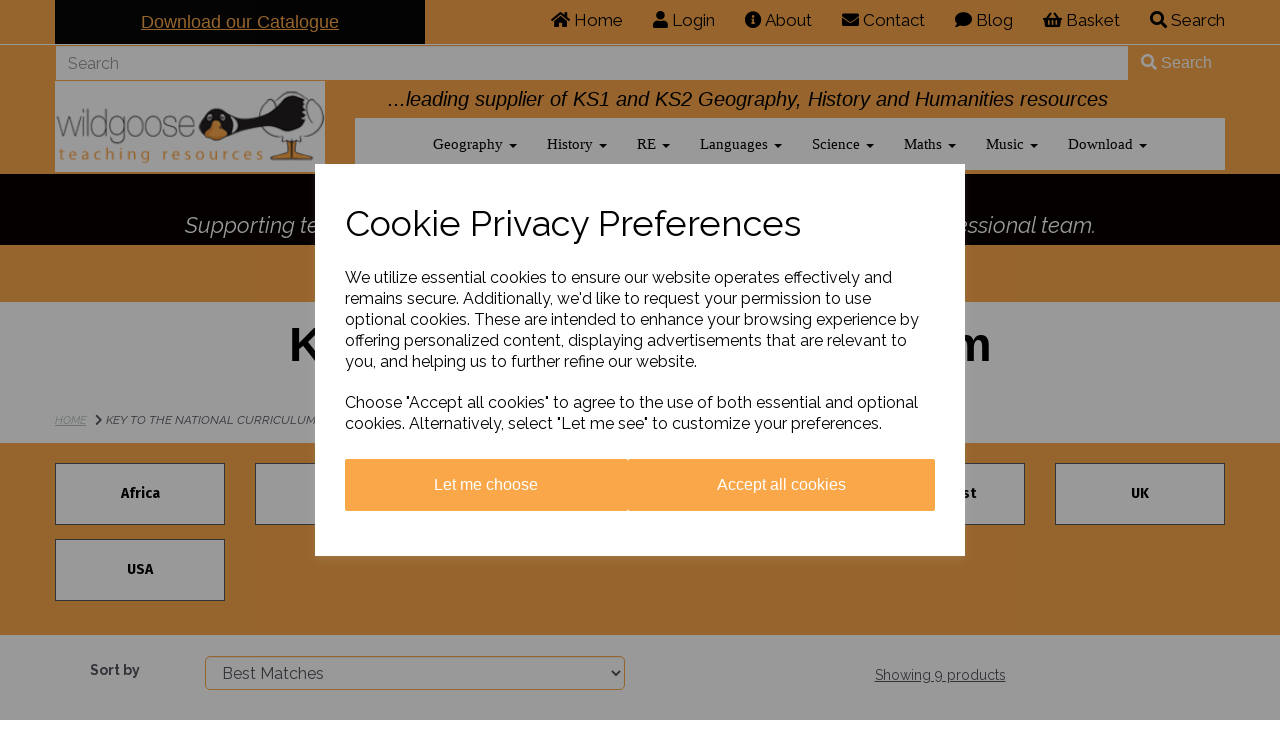

--- FILE ---
content_type: text/html; charset=UTF-8
request_url: https://www.wildgoose.education/products/key-to-the-national-curriculum
body_size: 28156
content:

<!DOCTYPE html>
<html id="shop" lang="en">
<head  prefix="og: http://ogp.me/ns# fb: http://ogp.me/ns/fb# article: http://ogp.me/ns/article#" >
    <meta charset="utf-8">
    <meta http-equiv="X-UA-Compatible" content="IE=edge">
    <meta name="viewport" content="width=device-width, initial-scale=1">

            <title>Key to the National Curriculum | Wildgoose Education</title>
        <meta itemprop="name" content="Key to the National Curriculum | Wildgoose Education">
        <meta property="og:title" content="Key to the National Curriculum | Wildgoose Education">
    
    <meta property="og:site_name" content="Wildgoose Education">

    
    <link rel="preconnect" href="https://www.wildgoose.education" />
    <link rel="preconnect" href="https://wildgooseeducation-static.symphonycommerce.io" crossorigin />
    <link rel="preconnect" href="https://images.shopcdn.co.uk" crossorigin />
    <link rel="preconnect" href="https://fonts.googleapis.com" />
    <link rel="preconnect" href="https://fonts.googleapis.com" crossorigin />
    <link rel="preconnect" href="https://fonts.gstatic.com" />
    <link rel="preconnect" href="https://fonts.gstatic.com" crossorigin />

    
    <link rel="stylesheet" href="//wildgooseeducation-static.symphonycommerce.io/bower_components/bootstrap/dist/css/bootstrap.min.css?v=26.05.1.1">
<link rel="stylesheet" href="//wildgooseeducation-static.symphonycommerce.io/default-layouts/css/jquery-ui.min.css?v=26.05.1.1">
<link rel="stylesheet" href="//wildgooseeducation-static.symphonycommerce.io/default-layouts/css/shop.min.css?v=26.05.1.1">
<link rel="stylesheet" href="//wildgooseeducation-static.symphonycommerce.io/default-layouts/css/slick.min.css?v=26.05.1.1">
<link rel="stylesheet" href="//wildgooseeducation-static.symphonycommerce.io/default-layouts/css/snackbar.css?v=26.05.1.1">
<link rel="stylesheet" href="//wildgooseeducation-static.symphonycommerce.io/default-layouts/css/fa-all.min.css?v=26.05.1.1">
<link rel="stylesheet" href="//wildgooseeducation-static.symphonycommerce.io/default-layouts/css/fa-v4-shims.css?v=26.05.1.1">
<link rel="stylesheet" href="//wildgooseeducation-static.symphonycommerce.io/default-layouts/css/skeleton.css?v=26.05.1.1">
<link rel="stylesheet" href="//wildgooseeducation-static.symphonycommerce.io/default-layouts/css/jquery.fancybox.min.css?v=26.05.1.1">
<style type='text/css'  id="stylesheet_design">@import url("//fonts.googleapis.com/css?family=Fira+Sans:n,b,i");
@import url("//fonts.googleapis.com/css?family=Raleway:n,b,i");
#shop { background-color: #ffffff; background-image: none; background-position: 0% 0%; background-attachment: scroll; background-repeat: repeat; }
#shop .btn-group .btn:first-child { border-radius: 2px 0px 0px 2px; }
#shop .btn-group .btn:last-child { border-radius: 0px 2px 2px 0px; }
#shop .btn.btn-default { border-radius: 2px; -moz-border-radius: 2px; -webkit-border-radius: 2px; display: inline; width: auto; }
#shop .btn.btn-default, #shop .input-group .input-group-addon, #shop .input-group .input-group-btn .btn { background-color: rgb(250, 167, 74); background-image: none; border-color: #faa74a; color: #fff; font-family: 'Verdana', Helvetica, Arial, sans-serif; font-size: 16px; font-style: normal; font-weight: normal; text-decoration: none; text-transform: none; }
#shop .btn.btn-default:hover, #shop .btn.btn-default:focus, #shop .input-group .input-group-btn .btn:hover, #shop .input-group .input-group-btn .btn:focus { background-color: #e08d30 !important; background: #e08d30 !important; border-color: #e08d30 !important; color: #e5e5e5 !important; }
#shop .container-fluid .container { max-width: 1170px !important; }
#shop .form-control, #shop .input-group input.form-control:focus, #shop input:focus, #shop select:focus, #shop textarea:focus, #shop .form-control:focus, #shop .input-group input.form-control:focus, #shop select:focus { border-color: #faa74a; }
#shop .input-group .input-group-addon.left { border-radius: 2px 0px 0px 2px; -moz-border-radius: 2px 0px 0px 2px; -webkit-border-radius: 2px 0px 0px 2px; }
#shop .input-group .input-group-addon.right { border-radius: 0px 2px 2px 0px; -moz-border-radius: 0px 2px 2px 0px; -webkit-border-radius: 0px 2px 2px 0px; }
#shop .input-group .input-group-btn.left .btn-default { border-radius: 2px 0px 0px 2px; -moz-border-radius: 2px 0px 0px 2px; -webkit-border-radius: 2px 0px 0px 2px; }
#shop .input-group .input-group-btn.right .btn-default { border-radius: 0px 2px 2px 0px; -moz-border-radius: 0px 2px 2px 0px; -webkit-border-radius: 0px 2px 2px 0px; }
#shop .input-group input.form-control { height: 36px; }
#shop .input-group input.form-control.left { border-radius: 2px 0px 0px 2px; -moz-border-radius: 2px 0px 0px 2px; -webkit-border-radius: 2px 0px 0px 2px; }
#shop .input-group input.form-control.right { border-radius: 0px 2px 2px 0px; -moz-border-radius: 0px 2px 2px 0px; -webkit-border-radius: 0px 2px 2px 0px; }
#shop .shopblocks-add-to-basket .input-group .input-group-addon { height: 36px; }
#shop .shopblocks-add-to-basket .input-group .quantity-field { height: 36px; }
#shop a { color: #f58220; font-style: normal; font-weight: normal; text-decoration: underline; }
#shop a, #shop span a { color: #faa74a; }
#shop a:hover, #shop a:focus { color: #faa74a; font-style: normal; font-weight: normal; text-decoration: underline; }
#shop a:hover, #shop a:focus, #shop span a:hover, #shop span a:focus { color: #f7f5f3; }
#shop div.group-carousel-product.product { padding: 0 10px; }
#shop h1, #shop h1 a { font-family: 'Verdana', Helvetica, Arial, sans-serif; font-size: 30px; color: #000000; font-style: normal; font-weight: bold; text-decoration: none; text-transform: none; }
#shop h2, #shop h3, #shop h4, #shop h5, #shop h6, #shop h2 a, #shop h3 a, #shop h4 a, #shop h5 a, #shop h6 a { font-family: 'Fira Sans', Helvetica, Arial, sans-serif; font-size: 20px; color: #000000; font-style: normal; font-weight: bold; text-decoration: none; text-transform: none; }
#shop html, #shop body, #shop p, #shop ul, #shop ol, #shop li, #shop th, #shop td, #shop label { font-family: 'Raleway', Helvetica, Arial, sans-serif; font-size: 14px; color: #51555E; }
#shop input, #shop select, #shop textarea, #shop .form-control, #shop .input-group input.form-control, #shop .shopblocks-add-to-basket .input-group .quantity-field, #shop select { border-color: #faa74a; font-size: 16px; color: #51555E; }
#shop .carousel-image { max-height: 1000px !important; width: 100% !important; }

</style><style type='text/css' >
#shop #blocklab-header #container-fluid-1542725116849 {margin-top: 0px; border-bottom-color: currentColor; border-bottom-width: medium; border-bottom-style: none; border-bottom: 0px none rgb(81, 85, 94)}
#shop #blocklab-header #container-fluid-1552476061051 {margin-top: 0px; background: rgb(8, 0, 0); border-bottom-color: currentColor; border-bottom-width: medium; border-bottom-style: none; border-bottom: 0px none rgb(108, 109, 117)}
#shop #blocklab-header #container-fluid-global-shop-logo_1544458443221 {margin-top: 0px}
#shop #blocklab-header #container-fluid-search-default2_1602171708698 {background: rgb(250, 167, 74)}
#shop #blocklab-header #container-fluid_global-text-1545042752209 {background: rgb(250, 167, 74); margin-top: 0px}
#shop #blocklab-header #container-fluid_global-text-1584631991864 {background: rgb(250, 167, 74); margin-top: 0px}
#shop #blocklab-header #container-fluid_global-text-1664877504766 {background: rgb(250, 167, 74)}
#shop #blocklab-header #master-container-fluid_1545042788749 {background: rgb(250, 167, 74); border-bottom: 0px none rgb(81, 85, 94); border-color: rgb(250, 167, 74)}
#shop #blocklab-header #master-container-fluid_1602171840871 {background: rgb(250, 167, 74); border-bottom: 3px solid rgb(250, 167, 74); margin-bottom: 0px; border-color: rgb(250, 167, 74); border-bottom-width: 2px; border-bottom-style: solid}
#shop #blocklab-header #mcf_1584632285385 {background: rgb(250, 167, 74)}
#shop #blocklab-header #mcf_1602171893994 {background: rgb(250, 167, 74)}
#shop #blocklab-header > #container-fluid_global-text-1584631991864 {margin-top: 0px}
#shop #blocklab-header > .container-fluid {margin-bottom: 0px}
#shop #global-shop-logo_1544458443221 {padding: 5px 0px; border: medium; border-image: none; background: rgb(255, 255, 255)}
#shop #global-shop-logo_1544458443221 .display-block img.logo-image.center-block.img-responsive {width: 100%}
#shop #global-text-1542725116849 {outline: none; position: relative}
#shop #global-text-1545042752209 {outline: none; position: relative; padding: 10px 0px; background: rgb(6, 6, 6); border: medium; border-image: initial; border-width: medium medium 0px; border-style: initial; border-color: transparent}
#shop #global-text-1552476061051 {outline: none; position: relative; background: rgb(8, 0, 0); border: rgb(8, 0, 0); border-image: none; padding: 5px 0px}
#shop #global-text-1584631991864 {outline: none; position: relative; padding: 10px 0px; background: rgb(250, 167, 74); border: medium; border-image: none}
#shop #global-text-1664877504766 {outline: none; position: relative; padding: 5px 0px}
#shop #mega-menu-v2_1542725841321 {font-size: 12px; color: rgb(6, 6, 6); background: rgb(255, 255, 255); padding: 0px; margin-bottom: 0px}
#shop #mega-menu-v2_1542725841321 #mmv2_mega-menu-v2_1542725841321 {font-size: 12px; color: rgb(6, 6, 6)}
#shop #mega-menu-v2_1542725841321 #mmv2_mega-menu-v2_1542725841321 #mmv2-page-mask_mega-menu-v2_1542725841321 {display: none; font-size: 11px; color: rgb(6, 6, 6)}
#shop #mega-menu-v2_1542725841321 #mmv2_mega-menu-v2_1542725841321 .navbar.yamm .container #navbar-collapse-mega-menu_mega-menu-v2_1542725841321 .nav.navbar-nav .dropdown .dropdown-menu li {font-size: 15px; color: rgb(6, 6, 6)}
#shop #mega-menu-v2_1542725841321 #mmv2_mega-menu-v2_1542725841321 .navbar.yamm .container #navbar-collapse-mega-menu_mega-menu-v2_1542725841321 .nav.navbar-nav .dropdown .dropdown-menu li .yamm-content .row .list-unstyled.col-xs-12 li {font-size: 15px; color: rgb(6, 6, 6)}
#shop #mega-menu-v2_1542725841321 #mmv2_mega-menu-v2_1542725841321 .navbar.yamm .container #navbar-collapse-mega-menu_mega-menu-v2_1542725841321 .nav.navbar-nav .dropdown .dropdown-menu li .yamm-content .row .list-unstyled.col-xs-12 li a {font-size: 15px; color: rgb(6, 6, 6)}
#shop #mega-menu-v2_1542725841321 #mmv2_mega-menu-v2_1542725841321 .navbar.yamm .container #navbar-collapse-mega-menu_mega-menu-v2_1542725841321 .nav.navbar-nav .dropdown .dropdown-menu li .yamm-content .row ul.list-unstyled.col-xs-12 {font-size: 12px; color: rgb(6, 6, 6)}
#shop #mega-menu-v2_1542725841321 #mmv2_mega-menu-v2_1542725841321 .navbar.yamm .container #navbar-collapse-mega-menu_mega-menu-v2_1542725841321 .nav.navbar-nav .dropdown .dropdown-menu li .yamm-content div.row {font-size: 13px; color: rgb(6, 6, 6)}
#shop #mega-menu-v2_1542725841321 #mmv2_mega-menu-v2_1542725841321 .navbar.yamm .container #navbar-collapse-mega-menu_mega-menu-v2_1542725841321 .nav.navbar-nav .dropdown .dropdown-menu li div.yamm-content {font-size: 14px; color: rgb(6, 6, 6)}
#shop #mega-menu-v2_1542725841321 #mmv2_mega-menu-v2_1542725841321 .navbar.yamm .container #navbar-collapse-mega-menu_mega-menu-v2_1542725841321 .nav.navbar-nav .dropdown .dropdown-toggle b.caret {font-size: 14px; color: rgb(6, 6, 6)}
#shop #mega-menu-v2_1542725841321 #mmv2_mega-menu-v2_1542725841321 .navbar.yamm .container #navbar-collapse-mega-menu_mega-menu-v2_1542725841321 .nav.navbar-nav .dropdown a.dropdown-toggle {font-size: 15px; color: rgb(6, 6, 6)}
#shop #mega-menu-v2_1542725841321 #mmv2_mega-menu-v2_1542725841321 .navbar.yamm .container #navbar-collapse-mega-menu_mega-menu-v2_1542725841321 .nav.navbar-nav .dropdown ul.dropdown-menu {font-size: 12px; color: rgb(6, 6, 6)}
#shop #mega-menu-v2_1542725841321 #mmv2_mega-menu-v2_1542725841321 .navbar.yamm .container #navbar-collapse-mega-menu_mega-menu-v2_1542725841321 .nav.navbar-nav .dropdown.yamm-fw .dropdown-menu li {font-size: 15px; color: rgb(6, 6, 6)}
#shop #mega-menu-v2_1542725841321 #mmv2_mega-menu-v2_1542725841321 .navbar.yamm .container #navbar-collapse-mega-menu_mega-menu-v2_1542725841321 .nav.navbar-nav .dropdown.yamm-fw .dropdown-menu li .yamm-content .row .col-sm-3.list-unstyled .yamm-section-title strong {font-size: 14px; color: rgb(6, 6, 6)}
#shop #mega-menu-v2_1542725841321 #mmv2_mega-menu-v2_1542725841321 .navbar.yamm .container #navbar-collapse-mega-menu_mega-menu-v2_1542725841321 .nav.navbar-nav .dropdown.yamm-fw .dropdown-menu li .yamm-content .row .col-sm-3.list-unstyled .yamm-section-title strong a {font-size: 15px; color: rgb(6, 6, 6)}
#shop #mega-menu-v2_1542725841321 #mmv2_mega-menu-v2_1542725841321 .navbar.yamm .container #navbar-collapse-mega-menu_mega-menu-v2_1542725841321 .nav.navbar-nav .dropdown.yamm-fw .dropdown-menu li .yamm-content .row .col-sm-3.list-unstyled li {font-size: 15px; color: rgb(6, 6, 6)}
#shop #mega-menu-v2_1542725841321 #mmv2_mega-menu-v2_1542725841321 .navbar.yamm .container #navbar-collapse-mega-menu_mega-menu-v2_1542725841321 .nav.navbar-nav .dropdown.yamm-fw .dropdown-menu li .yamm-content .row .col-sm-3.list-unstyled li a {font-size: 15px; color: rgb(6, 6, 6)}
#shop #mega-menu-v2_1542725841321 #mmv2_mega-menu-v2_1542725841321 .navbar.yamm .container #navbar-collapse-mega-menu_mega-menu-v2_1542725841321 .nav.navbar-nav .dropdown.yamm-fw .dropdown-menu li .yamm-content .row .col-sm-3.list-unstyled li.yamm-section-title {font-size: 15px; color: rgb(6, 6, 6)}
#shop #mega-menu-v2_1542725841321 #mmv2_mega-menu-v2_1542725841321 .navbar.yamm .container #navbar-collapse-mega-menu_mega-menu-v2_1542725841321 .nav.navbar-nav .dropdown.yamm-fw .dropdown-menu li .yamm-content .row ul.col-sm-3.list-unstyled {font-size: 12px; color: rgb(6, 6, 6)}
#shop #mega-menu-v2_1542725841321 #mmv2_mega-menu-v2_1542725841321 .navbar.yamm .container #navbar-collapse-mega-menu_mega-menu-v2_1542725841321 .nav.navbar-nav .dropdown.yamm-fw .dropdown-menu li .yamm-content div.row {font-size: 13px; color: rgb(6, 6, 6)}
#shop #mega-menu-v2_1542725841321 #mmv2_mega-menu-v2_1542725841321 .navbar.yamm .container #navbar-collapse-mega-menu_mega-menu-v2_1542725841321 .nav.navbar-nav .dropdown.yamm-fw .dropdown-menu li div.yamm-content {font-size: 14px; color: rgb(6, 6, 6)}
#shop #mega-menu-v2_1542725841321 #mmv2_mega-menu-v2_1542725841321 .navbar.yamm .container #navbar-collapse-mega-menu_mega-menu-v2_1542725841321 .nav.navbar-nav .dropdown.yamm-fw .dropdown-toggle b.caret {font-size: 14px; color: rgb(6, 6, 6)}
#shop #mega-menu-v2_1542725841321 #mmv2_mega-menu-v2_1542725841321 .navbar.yamm .container #navbar-collapse-mega-menu_mega-menu-v2_1542725841321 .nav.navbar-nav .dropdown.yamm-fw a.dropdown-toggle {font-size: 15px; color: rgb(6, 6, 6)}
#shop #mega-menu-v2_1542725841321 #mmv2_mega-menu-v2_1542725841321 .navbar.yamm .container #navbar-collapse-mega-menu_mega-menu-v2_1542725841321 .nav.navbar-nav .dropdown.yamm-fw ul.dropdown-menu {font-size: 12px; color: rgb(6, 6, 6)}
#shop #mega-menu-v2_1542725841321 #mmv2_mega-menu-v2_1542725841321 .navbar.yamm .container #navbar-collapse-mega-menu_mega-menu-v2_1542725841321 .nav.navbar-nav .yamm-fw.mm-header.visible-xs button.btn.btn-default.mmv2-close {font-size: 14px}
#shop #mega-menu-v2_1542725841321 #mmv2_mega-menu-v2_1542725841321 .navbar.yamm .container #navbar-collapse-mega-menu_mega-menu-v2_1542725841321 .nav.navbar-nav li.dropdown {font-size: 15px; color: rgb(6, 6, 6)}
#shop #mega-menu-v2_1542725841321 #mmv2_mega-menu-v2_1542725841321 .navbar.yamm .container #navbar-collapse-mega-menu_mega-menu-v2_1542725841321 .nav.navbar-nav li.dropdown.yamm-fw {font-size: 15px; color: rgb(6, 6, 6)}
#shop #mega-menu-v2_1542725841321 #mmv2_mega-menu-v2_1542725841321 .navbar.yamm .container #navbar-collapse-mega-menu_mega-menu-v2_1542725841321 .nav.navbar-nav li.yamm-fw.mm-header.visible-xs {font-size: 15px; color: rgb(6, 6, 6)}
#shop #mega-menu-v2_1542725841321 #mmv2_mega-menu-v2_1542725841321 .navbar.yamm .container #navbar-collapse-mega-menu_mega-menu-v2_1542725841321 ul.nav.navbar-nav {font-size: 12px; color: rgb(6, 6, 6)}
#shop #mega-menu-v2_1542725841321 #mmv2_mega-menu-v2_1542725841321 .navbar.yamm .container #navbar-collapse-mega-menu_mega-menu-v2_1542725841321.navbar-collapse.collapse {font-size: 9px; color: rgb(6, 6, 6)}
#shop #mega-menu-v2_1542725841321 #mmv2_mega-menu-v2_1542725841321 .navbar.yamm .container .navbar-header .visible-xs .mobile-buttons a.btn.btn-default {font-size: 14px}
#shop #mega-menu-v2_1542725841321 #mmv2_mega-menu-v2_1542725841321 .navbar.yamm .container .navbar-header .visible-xs div.mobile-buttons {font-size: 7px; color: rgb(6, 6, 6)}
#shop #mega-menu-v2_1542725841321 #mmv2_mega-menu-v2_1542725841321 .navbar.yamm .container .navbar-header div.visible-xs {font-size: 8px; color: rgb(6, 6, 6)}
#shop #mega-menu-v2_1542725841321 #mmv2_mega-menu-v2_1542725841321 .navbar.yamm .container div.navbar-header {font-size: 9px; color: rgb(6, 6, 6)}
#shop #mega-menu-v2_1542725841321 #mmv2_mega-menu-v2_1542725841321 .navbar.yamm div.container {font-size: 10px; color: rgb(6, 6, 6)}
#shop #mega-menu-v2_1542725841321 #mmv2_mega-menu-v2_1542725841321 div.navbar.yamm {min-height: auto; font-size: 11px; color: rgb(6, 6, 6)}
#shop #mega-menu-v2_1542725841321 #mmv2_mega-menu-v2_1542725841321 style {font-size: 11px; color: rgb(6, 6, 6)}
#shop #menu-dynamic_1542793625723 {padding: 5px 0px; font-size: 16px; font-family: Raleway; font-weight: normal; color: rgb(0, 0, 0); background: rgb(250, 167, 74); border: medium; border-image: none; border-color: transparent; border-bottom-width: 0px}
#shop #menu-dynamic_1542793625723 .container.menu-responsive .navbar #navbar-1542793625723 .nav.navbar-nav.full-width li . i.fa.fa-shopping-basket {transform: none}
#shop #menu-dynamic_1542793625723 .container.menu-responsive .navbar #navbar-1542793625723 .nav.navbar-nav.full-width li .. i.fa.fa-shopping-basket {transform: none}
#shop #menu-dynamic_1542793625723 .nav .open>a {background-color: rgb(255, 255, 255)}
#shop #menu-dynamic_1542793625723 a {font-size: 17px; font-family: Raleway; font-weight: normal; padding-top: 4px; padding-bottom: 4px; color: rgb(0, 0, 0)}
#shop #menu-dynamic_1542793625723 button.navbar-toggle.collapsed {font-size: 16px; font-family: Raleway; font-weight: normal; padding-top: 0px; padding-bottom: 0px; color: rgb(0, 0, 0)}
#shop #menu-dynamic_1542793625723 div {font-size: 17px; font-family: Raleway; font-weight: normal; color: rgb(0, 0, 0)}
#shop #menu-dynamic_1542793625723 div.col-xs-12.push-down {font-size: 19px; font-family: Raleway; font-weight: normal; color: rgb(0, 0, 0)}
#shop #menu-dynamic_1542793625723 div.container.menu-responsive {font-size: 16px; font-family: Raleway; font-weight: normal; color: rgb(0, 0, 0)}
#shop #menu-dynamic_1542793625723 div.dropdown-menu.basket {font-size: 16px; font-family: Raleway; font-weight: normal; color: rgb(0, 0, 0)}
#shop #menu-dynamic_1542793625723 div.navbar-collapse.collapse {font-size: 18px; text-align: right; font-family: Raleway; font-weight: normal; color: rgb(0, 0, 0)}
#shop #menu-dynamic_1542793625723 div.navbar-header {font-size: 18px; font-family: Raleway; font-weight: normal; color: rgb(0, 0, 0)}
#shop #menu-dynamic_1542793625723 div.row {font-size: 18px; font-family: Raleway; font-weight: normal; color: rgb(0, 0, 0)}
#shop #menu-dynamic_1542793625723 h4.text-center.header.push-down {font-size: 22px; font-weight: normal; color: rgb(0, 0, 0)}
#shop #menu-dynamic_1542793625723 li {font-size: 16px; display: block; float: left; font-family: Raleway; font-weight: normal; color: rgb(0, 0, 0)}
#shop #menu-dynamic_1542793625723 li a.fa-caret-down:focus {background-color: rgb(255, 255, 255)}
#shop #menu-dynamic_1542793625723 li a:focus {background-color: rgb(255, 255, 255)}
#shop #menu-dynamic_1542793625723 li a:hover {background-color: rgb(255, 255, 255)}
#shop #menu-dynamic_1542793625723 li:last-child a {border: none !important}
#shop #menu-dynamic_1542793625723 nav.navbar {font-size: 17px; font-family: Raleway; font-weight: normal; color: rgb(0, 0, 0)}
#shop #menu-dynamic_1542793625723 span.icon-bar.one {font-size: 20px; font-family: Raleway; font-weight: normal; color: rgb(0, 0, 0); background-color: rgb(0, 0, 0)}
#shop #menu-dynamic_1542793625723 span.icon-bar.three {font-size: 20px; font-family: Raleway; font-weight: normal; color: rgb(0, 0, 0); background-color: rgb(0, 0, 0)}
#shop #menu-dynamic_1542793625723 span.icon-bar.two {font-size: 20px; font-family: Raleway; font-weight: normal; color: rgb(0, 0, 0); background-color: rgb(0, 0, 0)}
#shop #menu-dynamic_1542793625723 ul.dropdown-menu {background: rgb(250, 167, 74); background-color: rgb(250, 167, 74)}
#shop #menu-dynamic_1542793625723 ul.nav.navbar-nav.full-width {font-size: 16px; float: right; display: block; vertical-align: top; width: auto; margin-right: -15px; font-family: Raleway; font-weight: normal; color: rgb(0, 0, 0)}
#shop #search-default2_1602171708698 {padding: 0px; border-color: transparent; border-bottom-width: 0px}
#shop #search-default2_1602171708698 .clearfix .input-group #search-0 #search_row-0 .search-box-item #product_price p {text-align: right !important}
#shop #search-default2_1602171708698 .clearfix .input-group #search-0 #search_row-0 a.search-box-item {width: 100%; position: relative}
#shop #search-default2_1602171708698 .clearfix .input-group #search-0.search-box-wrapper.borders.hidden-div {display: none}
#shop #search-default2_1602171708698 .clearfix .input-group #search-0.search-box-wrapper.borders.hidden-div.search-0.search {display: none}
@media screen and (max-width: 767px) { html#shop #global-text-1545042752209 {display: none !important}}
@media screen and (min-width: 768px) and (max-width: 991px) { html#shop #global-text-1545042752209 {display: none !important}}
@media screen and (max-width: 767px) { html#shop #mega-menu-default_1542725841321 {display: none !important}}
@media screen and (max-width: 767px) { html#shop #search-default2_1602171708698 {display: none !important}}
@media screen and (max-width: 767px) { html#shop #global-text-1552476061051 {display: none !important}}
@media screen and (min-width: 768px) and (max-width: 991px) { html#shop #global-text-1554133592548 {display: none !important}}
@media screen and (min-width: 992px) { html#shop #global-text-1554133592548 {display: none !important}}
@media screen and (min-width: 768px) and (max-width: 991px) { html#shop #global-shop-logo_1544458443221 {display: none !important}}
</style><style type='text/css' >
#shop #blocklab-footer #container-fluid-1546883243648 {margin-top: 0px; background: rgb(241, 241, 241)}
#shop #blocklab-footer #container-fluid-1546883499403 {margin-top: 0px; background: rgb(241, 241, 241)}
#shop #blocklab-footer #container-fluid-1682610040121 {margin-top: 0px}
#shop #blocklab-footer #container-fluid-1682610721342 {margin-top: 0px}
#shop #blocklab-footer #container-fluid-1682610734820 {margin-top: 0px}
#shop #blocklab-footer #container-fluid-1682611194385 {margin-top: 0px}
#shop #blocklab-footer #container-fluid-1682611205491 {margin-top: 0px; background: rgb(204, 204, 204)}
#shop #blocklab-footer #container-fluid-footer-default {border-bottom: none; background: rgb(241, 241, 241)}
#shop #blocklab-footer #container-fluid-global-blank-default_1544623196345 {background: rgb(241, 241, 241); border-bottom: 0px none rgb(81, 85, 94)}
#shop #blocklab-footer #container-fluid-menu-dynamic_1542732663291 {border-bottom: 0px none rgb(81, 85, 94)}
#shop #blocklab-footer #container-fluid_1546882872446 {border-bottom: none; background: rgb(241, 241, 241)}
#shop #blocklab-footer #container-fluid_1546883024074 {border-bottom: none; background: rgb(241, 241, 241)}
#shop #blocklab-footer #container-fluid_1546883046885 {background: rgb(241, 241, 241)}
#shop #blocklab-footer #container-fluid_1546883054626 {background: rgb(241, 241, 241)}
#shop #blocklab-footer #container-fluid_1575563556057 {background: rgb(241, 241, 241)}
#shop #blocklab-footer #container-fluid_1682610013758 {cursor: pointer; border-bottom: 0px none rgb(108, 109, 117); background: rgb(204, 204, 204)}
#shop #blocklab-footer #container-fluid_1682610681783 {cursor: pointer; background: rgb(204, 204, 204)}
#shop #blocklab-footer #container-fluid_1682610986291 {cursor: pointer; background: rgb(204, 204, 204)}
#shop #blocklab-footer #container-fluid_1682611075833 {cursor: pointer; background: rgb(204, 204, 204)}
#shop #blocklab-footer #container-fluid_global-text-1542732746108 {background: rgb(241, 241, 241); margin-top: 0px; border-bottom: 0px none rgb(81, 85, 94)}
#shop #blocklab-footer #container-fluid_global-text-1542733176934 {background: rgb(241, 241, 241); margin-top: 0px}
#shop #blocklab-footer #container-fluid_global-text-1542733216475 {background: rgb(241, 241, 241); margin-top: 0px}
#shop #blocklab-footer #container-fluid_global-text-1542733306650 {background: rgb(241, 241, 241); margin-top: 0px}
#shop #blocklab-footer #container-fluid_global-text-1682610040121 {margin-top: 0px; background: rgb(204, 204, 204)}
#shop #blocklab-footer #container-fluid_global-text-1682610721342 {margin-top: 0px; background: rgb(204, 204, 204)}
#shop #blocklab-footer #container-fluid_global-text-1682610734820 {margin-top: 0px; background: rgb(204, 204, 204)}
#shop #blocklab-footer #master-container-fluid_1542732738680 {background: rgb(241, 241, 241); border-bottom: 0px none rgb(81, 85, 94)}
#shop #blocklab-footer #master-container-fluid_1546883058896 {background: rgb(241, 241, 241); border-bottom: 0px none rgb(81, 85, 94)}
#shop #blocklab-footer #master-container-fluid_1682610031491 {background: none 0% 0% / auto repeat scroll padding-box border-box rgba(0, 0, 0, 0); border-bottom: 0px none rgb(108, 109, 117)}
#shop #blocklab-footer #master-container-fluid_1682610081786 {background: rgb(204, 204, 204); border-bottom: 0px none rgb(108, 109, 117)}
#shop #blocklab-footer #master-container-fluid_1682610746886 {background: none 0% 0% / auto repeat scroll padding-box border-box rgba(0, 0, 0, 0); border-bottom: 0px none rgb(108, 109, 117)}
#shop #blocklab-footer #master-container-fluid_1682611247868 {background: none 0% 0% / auto repeat scroll padding-box border-box rgba(0, 0, 0, 0); border-bottom: 0px none rgb(108, 109, 117)}
#shop #blocklab-footer #mcf_1575563603764 {background: rgb(241, 241, 241)}
#shop #blocklab-footer #ti_container_fluid_L0UJFqxm {cursor: pointer; border-bottom: 0px none rgb(108, 109, 117)}
#shop #blocklab-footer #ti_container_fluid_YDF5RBfM {cursor: pointer; border-bottom: none}
#shop #blocklab-footer #ti_container_fluid_lOj8Vtq4 {cursor: pointer}
#shop #blocklab-footer #ti_container_fluid_n4OP8pKS {cursor: pointer}
#shop #blocklab-footer > .container-fluid {margin-bottom: 0px}
#shop #footer-default {padding: 5px 0px}
#shop #global-blank-default_1544623196345 {padding: 0px}
#shop #global-image-default_1546882872446 {text-align: center}
#shop #global-image-default_1546883024074 {padding: 15px 0px; text-align: center}
#shop #global-image-default_1546883046885 {padding: 15px 0px; text-align: center}
#shop #global-image-default_1546883054626 {padding: 20px 0px; text-align: center}
#shop #global-text-1542732746108 {outline: none; position: relative; padding: 10px 0px}
#shop #global-text-1542733176934 {outline: none; position: relative; padding: 10px 0px}
#shop #global-text-1542733216475 {outline: none; position: relative; padding: 10px 0px}
#shop #global-text-1542733306650 {outline: none; position: relative; padding: 10px 0px}
#shop #global-text-1546883243648 {outline: none; position: relative; margin-bottom: 20px}
#shop #global-text-1546883499403 {outline: none; position: relative}
#shop #global-text-1682610040121 {outline: none; position: relative; background: rgb(204, 204, 204)}
#shop #global-text-1682610721342 {outline: none; position: relative}
#shop #global-text-1682610734820 {outline: none; position: relative}
#shop #global-text-1682611205491 {outline: none; position: relative}
#shop #menu-dynamic_1542732663291 {text-decoration: none; padding: 5px 0px}
#shop #menu-dynamic_1542732663291 a {text-decoration: none}
#shop #menu-dynamic_1542732663291 div.container.navbar {text-decoration: none}
#shop #menu-dynamic_1542732663291 li {text-decoration: none}
#shop #menu-dynamic_1542732663291 li:last-child a {border: none !important}
#shop #menu-dynamic_1542732663291 ul.dropdown-menu {background: transparent; background-color: transparent}
#shop #menu-dynamic_1542732663291 ul.list-unstyled {text-decoration: none}
#shop #menu-dynamic_1542732670681 {text-decoration: none; padding: 5px 0px}
#shop #menu-dynamic_1542732670681 .container.navbar .list-unstyled li .. i.fa.fa-shopping-basket {transform: none}
#shop #menu-dynamic_1542732670681 a {text-decoration: none}
#shop #menu-dynamic_1542732670681 div.container.navbar {text-decoration: none}
#shop #menu-dynamic_1542732670681 li {text-decoration: none}
#shop #menu-dynamic_1542732670681 li:last-child a {border: none !important}
#shop #menu-dynamic_1542732670681 ul.dropdown-menu {background: rgba(0, 0, 0, 0); background-color: rgba(0, 0, 0, 0)}
#shop #menu-dynamic_1542732670681 ul.list-unstyled {text-decoration: none}
#shop #menu-dynamic_1542732697794 {text-decoration: none; padding: 5px 0px}
#shop #menu-dynamic_1542732697794 a {text-decoration: none}
#shop #menu-dynamic_1542732697794 div.container.navbar {text-decoration: none}
#shop #menu-dynamic_1542732697794 li {text-decoration: none}
#shop #menu-dynamic_1542732697794 li:last-child a {border: none !important}
#shop #menu-dynamic_1542732697794 ul.dropdown-menu {background: rgba(0, 0, 0, 0); background-color: rgba(0, 0, 0, 0)}
#shop #menu-dynamic_1542732697794 ul.list-unstyled {text-decoration: none}
#shop #menu-dynamic_1542732707279 {text-decoration: none; padding: 5px 0px}
#shop #menu-dynamic_1542732707279 a {text-decoration: none}
#shop #menu-dynamic_1542732707279 div.container.navbar {text-decoration: none}
#shop #menu-dynamic_1542732707279 li {text-decoration: none}
#shop #menu-dynamic_1542732707279 li:last-child a {border: none !important}
#shop #menu-dynamic_1542732707279 ul.dropdown-menu {background: rgba(0, 0, 0, 0); background-color: rgba(0, 0, 0, 0)}
#shop #menu-dynamic_1542732707279 ul.list-unstyled {text-decoration: none}
#shop #social_default_1575563556057 {border: rgb(245, 245, 245); border-image: none; background: rgb(245, 245, 245)}

</style><style type='text/css' >
#shop #blocklab-category-page #container-fluid-category-products-default_1543584678187 {border-bottom: 0px none rgb(81, 85, 94)}
#shop #blocklab-category-page #container-fluid-category-sub-categories-dynamic-boxes_1543328199091 {background-position: top; background-image: none; background-repeat: no-repeat; background-size: cover; background: rgb(250, 167, 74)}
#shop #blocklab-category-page #container-fluid-global-breadcrumbs-default_1543329301253 {margin-top: 0px}
#shop #blocklab-category-page #container-fluid-product-add-to-basket-without-qty {text-align: center}
#shop #blocklab-category-page #row-product-add-to-basket-without-qty {text-align: center}
#shop #blocklab-category-page > .container-fluid {margin-bottom: 0px}
#shop #category-name-default {text-align: center; padding: 0px; background: transparent; font-size: 32px}
#shop #category-name-default h1 {text-align: center; font-size: 48px}
#shop #category-pagination-default {text-align: center}
#shop #category-pagination-default #shopblocks-pagination {text-align: center}
#shop #category-pagination-default #shopblocks-pagination .pagination.margin-top-0.push-down-xs .btn-pagination a {text-align: center}
#shop #category-pagination-default #shopblocks-pagination .pagination.margin-top-0.push-down-xs .btn-pagination a span {text-align: center}
#shop #category-pagination-default #shopblocks-pagination .pagination.margin-top-0.push-down-xs .btn-pagination.btn-pagination-selected a {text-align: center}
#shop #category-pagination-default #shopblocks-pagination .pagination.margin-top-0.push-down-xs li.btn-pagination {text-align: center}
#shop #category-pagination-default #shopblocks-pagination .pagination.margin-top-0.push-down-xs li.btn-pagination.btn-pagination-selected {text-align: center}
#shop #category-pagination-default #shopblocks-pagination ul.pagination.margin-top-0.push-down-xs {text-align: center}
#shop #category-products-default_1543584678187 {padding: 20px 0px; text-align: center}
#shop #category-products-default_1543584678187 #products-holder {text-align: center}
#shop #category-products-default_1543584678187 #products-holder #loading-spinny.text-muted.text-center {display: none; text-align: center}
#shop #category-products-default_1543584678187 #products-holder .col-lg-3.col-md-4.col-sm-6.col-xs-12..product .product-block-inner ..col-xs-6.col-sm-6.col-md-12.col-lg-12 .row. .col-xs-12 .no-underline h4.font-14.margin-bottom-0 {text-align: center}
#shop #category-products-default_1543584678187 #products-holder .col-lg-3.col-md-4.col-sm-6.col-xs-12..product .product-block-inner ..col-xs-6.col-sm-6.col-md-12.col-lg-12 .row. .col-xs-12 .row.push-down-sm .col-xs-12 .no-underline h5.font-14.bold.margin-bottom-0.inc-vat-price {text-align: center}
#shop #category-products-default_1543584678187 #products-holder .col-lg-3.col-md-4.col-sm-6.col-xs-12..product .product-block-inner ..col-xs-6.col-sm-6.col-md-12.col-lg-12 .row. .col-xs-12 .row.push-down-sm .col-xs-12 a.no-underline {text-align: center}
#shop #category-products-default_1543584678187 #products-holder .col-lg-3.col-md-4.col-sm-6.col-xs-12..product .product-block-inner ..col-xs-6.col-sm-6.col-md-12.col-lg-12 .row. .col-xs-12 .row.push-down-sm div.col-xs-12 {text-align: center}
#shop #category-products-default_1543584678187 #products-holder .col-lg-3.col-md-4.col-sm-6.col-xs-12..product .product-block-inner ..col-xs-6.col-sm-6.col-md-12.col-lg-12 .row. .col-xs-12 .shopblocks-add-to-basket.ajax #container-fluid-product-add-to-basket-without-qty .container #row-product-add-to-basket-without-qty .col-xs-12 #product-add-to-basket-without-qty #add-to-basket-button_100.add-to-basket.btn.btn-default.push-down.add-to-basket-update {text-align: center}
#shop #category-products-default_1543584678187 #products-holder .col-lg-3.col-md-4.col-sm-6.col-xs-12..product .product-block-inner ..col-xs-6.col-sm-6.col-md-12.col-lg-12 .row. .col-xs-12 .shopblocks-add-to-basket.ajax #container-fluid-product-add-to-basket-without-qty .container #row-product-add-to-basket-without-qty .col-xs-12 #product-add-to-basket-without-qty #add-to-basket-button_106.add-to-basket.btn.btn-default.push-down.add-to-basket-update {text-align: center}
#shop #category-products-default_1543584678187 #products-holder .col-lg-3.col-md-4.col-sm-6.col-xs-12..product .product-block-inner ..col-xs-6.col-sm-6.col-md-12.col-lg-12 .row. .col-xs-12 .shopblocks-add-to-basket.ajax #container-fluid-product-add-to-basket-without-qty .container #row-product-add-to-basket-without-qty .col-xs-12 #product-add-to-basket-without-qty #add-to-basket-button_110.add-to-basket.btn.btn-default.push-down.add-to-basket-update {text-align: center}
#shop #category-products-default_1543584678187 #products-holder .col-lg-3.col-md-4.col-sm-6.col-xs-12..product .product-block-inner ..col-xs-6.col-sm-6.col-md-12.col-lg-12 .row. .col-xs-12 .shopblocks-add-to-basket.ajax #container-fluid-product-add-to-basket-without-qty .container #row-product-add-to-basket-without-qty .col-xs-12 #product-add-to-basket-without-qty #add-to-basket-button_126.add-to-basket.btn.btn-default.push-down.add-to-basket-update {text-align: center}
#shop #category-products-default_1543584678187 #products-holder .col-lg-3.col-md-4.col-sm-6.col-xs-12..product .product-block-inner ..col-xs-6.col-sm-6.col-md-12.col-lg-12 .row. .col-xs-12 .shopblocks-add-to-basket.ajax #container-fluid-product-add-to-basket-without-qty .container #row-product-add-to-basket-without-qty .col-xs-12 #product-add-to-basket-without-qty #add-to-basket-button_130.add-to-basket.btn.btn-default.push-down.add-to-basket-update {text-align: center}
#shop #category-products-default_1543584678187 #products-holder .col-lg-3.col-md-4.col-sm-6.col-xs-12..product .product-block-inner ..col-xs-6.col-sm-6.col-md-12.col-lg-12 .row. .col-xs-12 .shopblocks-add-to-basket.ajax #container-fluid-product-add-to-basket-without-qty .container #row-product-add-to-basket-without-qty .col-xs-12 #product-add-to-basket-without-qty #add-to-basket-button_134.add-to-basket.btn.btn-default.push-down.add-to-basket-update {text-align: center}
#shop #category-products-default_1543584678187 #products-holder .col-lg-3.col-md-4.col-sm-6.col-xs-12..product .product-block-inner ..col-xs-6.col-sm-6.col-md-12.col-lg-12 .row. .col-xs-12 .shopblocks-add-to-basket.ajax #container-fluid-product-add-to-basket-without-qty .container #row-product-add-to-basket-without-qty .col-xs-12 #product-add-to-basket-without-qty #add-to-basket-button_1505.add-to-basket.btn.btn-default.push-down.add-to-basket-update {text-align: center}
#shop #category-products-default_1543584678187 #products-holder .col-lg-3.col-md-4.col-sm-6.col-xs-12..product .product-block-inner ..col-xs-6.col-sm-6.col-md-12.col-lg-12 .row. .col-xs-12 .shopblocks-add-to-basket.ajax #container-fluid-product-add-to-basket-without-qty .container #row-product-add-to-basket-without-qty .col-xs-12 #product-add-to-basket-without-qty #add-to-basket-button_152.add-to-basket.btn.btn-default.push-down.add-to-basket-update {text-align: center}
#shop #category-products-default_1543584678187 #products-holder .col-lg-3.col-md-4.col-sm-6.col-xs-12..product .product-block-inner ..col-xs-6.col-sm-6.col-md-12.col-lg-12 .row. .col-xs-12 .shopblocks-add-to-basket.ajax #container-fluid-product-add-to-basket-without-qty .container #row-product-add-to-basket-without-qty .col-xs-12 #product-add-to-basket-without-qty #add-to-basket-button_154.add-to-basket.btn.btn-default.push-down.add-to-basket-update {text-align: center}
#shop #category-products-default_1543584678187 #products-holder .col-lg-3.col-md-4.col-sm-6.col-xs-12..product .product-block-inner ..col-xs-6.col-sm-6.col-md-12.col-lg-12 .row. .col-xs-12 .shopblocks-add-to-basket.ajax #container-fluid-product-add-to-basket-without-qty .container #row-product-add-to-basket-without-qty .col-xs-12 #product-add-to-basket-without-qty #add-to-basket-button_156.add-to-basket.btn.btn-default.push-down.add-to-basket-update {text-align: center}
#shop #category-products-default_1543584678187 #products-holder .col-lg-3.col-md-4.col-sm-6.col-xs-12..product .product-block-inner ..col-xs-6.col-sm-6.col-md-12.col-lg-12 .row. .col-xs-12 .shopblocks-add-to-basket.ajax #container-fluid-product-add-to-basket-without-qty .container #row-product-add-to-basket-without-qty .col-xs-12 #product-add-to-basket-without-qty #add-to-basket-button_158.add-to-basket.btn.btn-default.push-down.add-to-basket-update {text-align: center}
#shop #category-products-default_1543584678187 #products-holder .col-lg-3.col-md-4.col-sm-6.col-xs-12..product .product-block-inner ..col-xs-6.col-sm-6.col-md-12.col-lg-12 .row. .col-xs-12 .shopblocks-add-to-basket.ajax #container-fluid-product-add-to-basket-without-qty .container #row-product-add-to-basket-without-qty .col-xs-12 #product-add-to-basket-without-qty #add-to-basket-button_1606.add-to-basket.btn.btn-default.push-down.add-to-basket-update {text-align: center}
#shop #category-products-default_1543584678187 #products-holder .col-lg-3.col-md-4.col-sm-6.col-xs-12..product .product-block-inner ..col-xs-6.col-sm-6.col-md-12.col-lg-12 .row. .col-xs-12 .shopblocks-add-to-basket.ajax #container-fluid-product-add-to-basket-without-qty .container #row-product-add-to-basket-without-qty .col-xs-12 #product-add-to-basket-without-qty #add-to-basket-button_168.add-to-basket.btn.btn-default.push-down.add-to-basket-update {text-align: center}
#shop #category-products-default_1543584678187 #products-holder .col-lg-3.col-md-4.col-sm-6.col-xs-12..product .product-block-inner ..col-xs-6.col-sm-6.col-md-12.col-lg-12 .row. .col-xs-12 .shopblocks-add-to-basket.ajax #container-fluid-product-add-to-basket-without-qty .container #row-product-add-to-basket-without-qty .col-xs-12 #product-add-to-basket-without-qty #add-to-basket-button_170.add-to-basket.btn.btn-default.push-down.add-to-basket-update {text-align: center}
#shop #category-products-default_1543584678187 #products-holder .col-lg-3.col-md-4.col-sm-6.col-xs-12..product .product-block-inner ..col-xs-6.col-sm-6.col-md-12.col-lg-12 .row. .col-xs-12 .shopblocks-add-to-basket.ajax #container-fluid-product-add-to-basket-without-qty .container #row-product-add-to-basket-without-qty .col-xs-12 #product-add-to-basket-without-qty #add-to-basket-button_18.add-to-basket.btn.btn-default.push-down.add-to-basket-update {text-align: center}
#shop #category-products-default_1543584678187 #products-holder .col-lg-3.col-md-4.col-sm-6.col-xs-12..product .product-block-inner ..col-xs-6.col-sm-6.col-md-12.col-lg-12 .row. .col-xs-12 .shopblocks-add-to-basket.ajax #container-fluid-product-add-to-basket-without-qty .container #row-product-add-to-basket-without-qty .col-xs-12 #product-add-to-basket-without-qty #add-to-basket-button_1866.add-to-basket.btn.btn-default.push-down.add-to-basket-update {text-align: center}
#shop #category-products-default_1543584678187 #products-holder .col-lg-3.col-md-4.col-sm-6.col-xs-12..product .product-block-inner ..col-xs-6.col-sm-6.col-md-12.col-lg-12 .row. .col-xs-12 .shopblocks-add-to-basket.ajax #container-fluid-product-add-to-basket-without-qty .container #row-product-add-to-basket-without-qty .col-xs-12 #product-add-to-basket-without-qty #add-to-basket-button_1874.add-to-basket.btn.btn-default.push-down.add-to-basket-update {text-align: center}
#shop #category-products-default_1543584678187 #products-holder .col-lg-3.col-md-4.col-sm-6.col-xs-12..product .product-block-inner ..col-xs-6.col-sm-6.col-md-12.col-lg-12 .row. .col-xs-12 .shopblocks-add-to-basket.ajax #container-fluid-product-add-to-basket-without-qty .container #row-product-add-to-basket-without-qty .col-xs-12 #product-add-to-basket-without-qty #add-to-basket-button_1876.add-to-basket.btn.btn-default.push-down.add-to-basket-update {text-align: center}
#shop #category-products-default_1543584678187 #products-holder .col-lg-3.col-md-4.col-sm-6.col-xs-12..product .product-block-inner ..col-xs-6.col-sm-6.col-md-12.col-lg-12 .row. .col-xs-12 .shopblocks-add-to-basket.ajax #container-fluid-product-add-to-basket-without-qty .container #row-product-add-to-basket-without-qty .col-xs-12 #product-add-to-basket-without-qty #add-to-basket-button_20.add-to-basket.btn.btn-default.push-down.add-to-basket-update {text-align: center}
#shop #category-products-default_1543584678187 #products-holder .col-lg-3.col-md-4.col-sm-6.col-xs-12..product .product-block-inner ..col-xs-6.col-sm-6.col-md-12.col-lg-12 .row. .col-xs-12 .shopblocks-add-to-basket.ajax #container-fluid-product-add-to-basket-without-qty .container #row-product-add-to-basket-without-qty .col-xs-12 #product-add-to-basket-without-qty #add-to-basket-button_22.add-to-basket.btn.btn-default.push-down.add-to-basket-update {text-align: center}
#shop #category-products-default_1543584678187 #products-holder .col-lg-3.col-md-4.col-sm-6.col-xs-12..product .product-block-inner ..col-xs-6.col-sm-6.col-md-12.col-lg-12 .row. .col-xs-12 .shopblocks-add-to-basket.ajax #container-fluid-product-add-to-basket-without-qty .container #row-product-add-to-basket-without-qty .col-xs-12 #product-add-to-basket-without-qty #add-to-basket-button_30.add-to-basket.btn.btn-default.push-down.add-to-basket-update {text-align: center}
#shop #category-products-default_1543584678187 #products-holder .col-lg-3.col-md-4.col-sm-6.col-xs-12..product .product-block-inner ..col-xs-6.col-sm-6.col-md-12.col-lg-12 .row. .col-xs-12 .shopblocks-add-to-basket.ajax #container-fluid-product-add-to-basket-without-qty .container #row-product-add-to-basket-without-qty .col-xs-12 #product-add-to-basket-without-qty #add-to-basket-button_32.add-to-basket.btn.btn-default.push-down.add-to-basket-update {text-align: center}
#shop #category-products-default_1543584678187 #products-holder .col-lg-3.col-md-4.col-sm-6.col-xs-12..product .product-block-inner ..col-xs-6.col-sm-6.col-md-12.col-lg-12 .row. .col-xs-12 .shopblocks-add-to-basket.ajax #container-fluid-product-add-to-basket-without-qty .container #row-product-add-to-basket-without-qty .col-xs-12 #product-add-to-basket-without-qty #add-to-basket-button_4.add-to-basket.btn.btn-default.push-down.add-to-basket-update {text-align: center}
#shop #category-products-default_1543584678187 #products-holder .col-lg-3.col-md-4.col-sm-6.col-xs-12..product .product-block-inner ..col-xs-6.col-sm-6.col-md-12.col-lg-12 .row. .col-xs-12 .shopblocks-add-to-basket.ajax #container-fluid-product-add-to-basket-without-qty .container #row-product-add-to-basket-without-qty .col-xs-12 #product-add-to-basket-without-qty #add-to-basket-button_48.add-to-basket.btn.btn-default.push-down.add-to-basket-update {text-align: center}
#shop #category-products-default_1543584678187 #products-holder .col-lg-3.col-md-4.col-sm-6.col-xs-12..product .product-block-inner ..col-xs-6.col-sm-6.col-md-12.col-lg-12 .row. .col-xs-12 .shopblocks-add-to-basket.ajax #container-fluid-product-add-to-basket-without-qty .container #row-product-add-to-basket-without-qty .col-xs-12 #product-add-to-basket-without-qty #add-to-basket-button_52.add-to-basket.btn.btn-default.push-down.add-to-basket-update {text-align: center}
#shop #category-products-default_1543584678187 #products-holder .col-lg-3.col-md-4.col-sm-6.col-xs-12..product .product-block-inner ..col-xs-6.col-sm-6.col-md-12.col-lg-12 .row. .col-xs-12 .shopblocks-add-to-basket.ajax #container-fluid-product-add-to-basket-without-qty .container #row-product-add-to-basket-without-qty .col-xs-12 #product-add-to-basket-without-qty #add-to-basket-button_583.add-to-basket.btn.btn-default.push-down.add-to-basket-update {text-align: center}
#shop #category-products-default_1543584678187 #products-holder .col-lg-3.col-md-4.col-sm-6.col-xs-12..product .product-block-inner ..col-xs-6.col-sm-6.col-md-12.col-lg-12 .row. .col-xs-12 .shopblocks-add-to-basket.ajax #container-fluid-product-add-to-basket-without-qty .container #row-product-add-to-basket-without-qty .col-xs-12 #product-add-to-basket-without-qty #add-to-basket-button_6.add-to-basket.btn.btn-default.push-down.add-to-basket-update {text-align: center}
#shop #category-products-default_1543584678187 #products-holder .col-lg-3.col-md-4.col-sm-6.col-xs-12..product .product-block-inner ..col-xs-6.col-sm-6.col-md-12.col-lg-12 .row. .col-xs-12 .shopblocks-add-to-basket.ajax #container-fluid-product-add-to-basket-without-qty .container #row-product-add-to-basket-without-qty .col-xs-12 #product-add-to-basket-without-qty #add-to-basket-button_60.add-to-basket.btn.btn-default.push-down.add-to-basket-update {text-align: center}
#shop #category-products-default_1543584678187 #products-holder .col-lg-3.col-md-4.col-sm-6.col-xs-12..product .product-block-inner ..col-xs-6.col-sm-6.col-md-12.col-lg-12 .row. .col-xs-12 .shopblocks-add-to-basket.ajax #container-fluid-product-add-to-basket-without-qty .container #row-product-add-to-basket-without-qty .col-xs-12 #product-add-to-basket-without-qty #add-to-basket-button_601.add-to-basket.btn.btn-default.push-down.add-to-basket-update {text-align: center}
#shop #category-products-default_1543584678187 #products-holder .col-lg-3.col-md-4.col-sm-6.col-xs-12..product .product-block-inner ..col-xs-6.col-sm-6.col-md-12.col-lg-12 .row. .col-xs-12 .shopblocks-add-to-basket.ajax #container-fluid-product-add-to-basket-without-qty .container #row-product-add-to-basket-without-qty .col-xs-12 #product-add-to-basket-without-qty #add-to-basket-button_613.add-to-basket.btn.btn-default.push-down.add-to-basket-update {text-align: center}
#shop #category-products-default_1543584678187 #products-holder .col-lg-3.col-md-4.col-sm-6.col-xs-12..product .product-block-inner ..col-xs-6.col-sm-6.col-md-12.col-lg-12 .row. .col-xs-12 .shopblocks-add-to-basket.ajax #container-fluid-product-add-to-basket-without-qty .container #row-product-add-to-basket-without-qty .col-xs-12 #product-add-to-basket-without-qty #add-to-basket-button_621.add-to-basket.btn.btn-default.push-down.add-to-basket-update {text-align: center}
#shop #category-products-default_1543584678187 #products-holder .col-lg-3.col-md-4.col-sm-6.col-xs-12..product .product-block-inner ..col-xs-6.col-sm-6.col-md-12.col-lg-12 .row. .col-xs-12 .shopblocks-add-to-basket.ajax #container-fluid-product-add-to-basket-without-qty .container #row-product-add-to-basket-without-qty .col-xs-12 #product-add-to-basket-without-qty #add-to-basket-button_64.add-to-basket.btn.btn-default.push-down.add-to-basket-update {text-align: center}
#shop #category-products-default_1543584678187 #products-holder .col-lg-3.col-md-4.col-sm-6.col-xs-12..product .product-block-inner ..col-xs-6.col-sm-6.col-md-12.col-lg-12 .row. .col-xs-12 .shopblocks-add-to-basket.ajax #container-fluid-product-add-to-basket-without-qty .container #row-product-add-to-basket-without-qty .col-xs-12 #product-add-to-basket-without-qty #add-to-basket-button_641.add-to-basket.btn.btn-default.push-down.add-to-basket-update {text-align: center}
#shop #category-products-default_1543584678187 #products-holder .col-lg-3.col-md-4.col-sm-6.col-xs-12..product .product-block-inner ..col-xs-6.col-sm-6.col-md-12.col-lg-12 .row. .col-xs-12 .shopblocks-add-to-basket.ajax #container-fluid-product-add-to-basket-without-qty .container #row-product-add-to-basket-without-qty .col-xs-12 #product-add-to-basket-without-qty #add-to-basket-button_645.add-to-basket.btn.btn-default.push-down.add-to-basket-update {text-align: center}
#shop #category-products-default_1543584678187 #products-holder .col-lg-3.col-md-4.col-sm-6.col-xs-12..product .product-block-inner ..col-xs-6.col-sm-6.col-md-12.col-lg-12 .row. .col-xs-12 .shopblocks-add-to-basket.ajax #container-fluid-product-add-to-basket-without-qty .container #row-product-add-to-basket-without-qty .col-xs-12 #product-add-to-basket-without-qty #add-to-basket-button_647.add-to-basket.btn.btn-default.push-down.add-to-basket-update {text-align: center}
#shop #category-products-default_1543584678187 #products-holder .col-lg-3.col-md-4.col-sm-6.col-xs-12..product .product-block-inner ..col-xs-6.col-sm-6.col-md-12.col-lg-12 .row. .col-xs-12 .shopblocks-add-to-basket.ajax #container-fluid-product-add-to-basket-without-qty .container #row-product-add-to-basket-without-qty .col-xs-12 #product-add-to-basket-without-qty #add-to-basket-button_649.add-to-basket.btn.btn-default.push-down.add-to-basket-update {text-align: center}
#shop #category-products-default_1543584678187 #products-holder .col-lg-3.col-md-4.col-sm-6.col-xs-12..product .product-block-inner ..col-xs-6.col-sm-6.col-md-12.col-lg-12 .row. .col-xs-12 .shopblocks-add-to-basket.ajax #container-fluid-product-add-to-basket-without-qty .container #row-product-add-to-basket-without-qty .col-xs-12 #product-add-to-basket-without-qty #add-to-basket-button_657.add-to-basket.btn.btn-default.push-down.add-to-basket-update {text-align: center}
#shop #category-products-default_1543584678187 #products-holder .col-lg-3.col-md-4.col-sm-6.col-xs-12..product .product-block-inner ..col-xs-6.col-sm-6.col-md-12.col-lg-12 .row. .col-xs-12 .shopblocks-add-to-basket.ajax #container-fluid-product-add-to-basket-without-qty .container #row-product-add-to-basket-without-qty .col-xs-12 #product-add-to-basket-without-qty #add-to-basket-button_673.add-to-basket.btn.btn-default.push-down.add-to-basket-update {text-align: center}
#shop #category-products-default_1543584678187 #products-holder .col-lg-3.col-md-4.col-sm-6.col-xs-12..product .product-block-inner ..col-xs-6.col-sm-6.col-md-12.col-lg-12 .row. .col-xs-12 .shopblocks-add-to-basket.ajax #container-fluid-product-add-to-basket-without-qty .container #row-product-add-to-basket-without-qty .col-xs-12 #product-add-to-basket-without-qty #add-to-basket-button_683.add-to-basket.btn.btn-default.push-down.add-to-basket-update {text-align: center}
#shop #category-products-default_1543584678187 #products-holder .col-lg-3.col-md-4.col-sm-6.col-xs-12..product .product-block-inner ..col-xs-6.col-sm-6.col-md-12.col-lg-12 .row. .col-xs-12 .shopblocks-add-to-basket.ajax #container-fluid-product-add-to-basket-without-qty .container #row-product-add-to-basket-without-qty .col-xs-12 #product-add-to-basket-without-qty #add-to-basket-button_685.add-to-basket.btn.btn-default.push-down.add-to-basket-update {text-align: center}
#shop #category-products-default_1543584678187 #products-holder .col-lg-3.col-md-4.col-sm-6.col-xs-12..product .product-block-inner ..col-xs-6.col-sm-6.col-md-12.col-lg-12 .row. .col-xs-12 .shopblocks-add-to-basket.ajax #container-fluid-product-add-to-basket-without-qty .container #row-product-add-to-basket-without-qty .col-xs-12 #product-add-to-basket-without-qty #add-to-basket-button_687.add-to-basket.btn.btn-default.push-down.add-to-basket-update {text-align: center}
#shop #category-products-default_1543584678187 #products-holder .col-lg-3.col-md-4.col-sm-6.col-xs-12..product .product-block-inner ..col-xs-6.col-sm-6.col-md-12.col-lg-12 .row. .col-xs-12 .shopblocks-add-to-basket.ajax #container-fluid-product-add-to-basket-without-qty .container #row-product-add-to-basket-without-qty .col-xs-12 #product-add-to-basket-without-qty #add-to-basket-button_689.add-to-basket.btn.btn-default.push-down.add-to-basket-update {text-align: center}
#shop #category-products-default_1543584678187 #products-holder .col-lg-3.col-md-4.col-sm-6.col-xs-12..product .product-block-inner ..col-xs-6.col-sm-6.col-md-12.col-lg-12 .row. .col-xs-12 .shopblocks-add-to-basket.ajax #container-fluid-product-add-to-basket-without-qty .container #row-product-add-to-basket-without-qty .col-xs-12 #product-add-to-basket-without-qty #add-to-basket-button_74.add-to-basket.btn.btn-default.push-down.add-to-basket-update {text-align: center}
#shop #category-products-default_1543584678187 #products-holder .col-lg-3.col-md-4.col-sm-6.col-xs-12..product .product-block-inner ..col-xs-6.col-sm-6.col-md-12.col-lg-12 .row. .col-xs-12 .shopblocks-add-to-basket.ajax #container-fluid-product-add-to-basket-without-qty .container #row-product-add-to-basket-without-qty .col-xs-12 #product-add-to-basket-without-qty #add-to-basket-button_76.add-to-basket.btn.btn-default.push-down.add-to-basket-update {text-align: center}
#shop #category-products-default_1543584678187 #products-holder .col-lg-3.col-md-4.col-sm-6.col-xs-12..product .product-block-inner ..col-xs-6.col-sm-6.col-md-12.col-lg-12 .row. .col-xs-12 .shopblocks-add-to-basket.ajax #container-fluid-product-add-to-basket-without-qty .container #row-product-add-to-basket-without-qty .col-xs-12 #product-add-to-basket-without-qty #add-to-basket-button_8.add-to-basket.btn.btn-default.push-down.add-to-basket-update {text-align: center}
#shop #category-products-default_1543584678187 #products-holder .col-lg-3.col-md-4.col-sm-6.col-xs-12..product .product-block-inner ..col-xs-6.col-sm-6.col-md-12.col-lg-12 .row. .col-xs-12 .shopblocks-add-to-basket.ajax #container-fluid-product-add-to-basket-without-qty .container #row-product-add-to-basket-without-qty .col-xs-12 #product-add-to-basket-without-qty #add-to-basket-button_90.add-to-basket.btn.btn-default.push-down.add-to-basket-update {text-align: center}
#shop #category-products-default_1543584678187 #products-holder .col-lg-3.col-md-4.col-sm-6.col-xs-12..product .product-block-inner ..col-xs-6.col-sm-6.col-md-12.col-lg-12 .row. .col-xs-12 .shopblocks-add-to-basket.ajax #container-fluid-product-add-to-basket-without-qty .container #row-product-add-to-basket-without-qty .col-xs-12 #product-add-to-basket-without-qty #add-to-basket-button_92.add-to-basket.btn.btn-default.push-down.add-to-basket-update {text-align: center}
#shop #category-products-default_1543584678187 #products-holder .col-lg-3.col-md-4.col-sm-6.col-xs-12..product .product-block-inner ..col-xs-6.col-sm-6.col-md-12.col-lg-12 .row. .col-xs-12 .shopblocks-add-to-basket.ajax #container-fluid-product-add-to-basket-without-qty .container #row-product-add-to-basket-without-qty .col-xs-12 #product-add-to-basket-without-qty #add-to-basket-button_96.add-to-basket.btn.btn-default.push-down.add-to-basket-update {text-align: center}
#shop #category-products-default_1543584678187 #products-holder .col-lg-3.col-md-4.col-sm-6.col-xs-12..product .product-block-inner ..col-xs-6.col-sm-6.col-md-12.col-lg-12 .row. .col-xs-12 .shopblocks-add-to-basket.ajax #container-fluid-product-add-to-basket-without-qty .container #row-product-add-to-basket-without-qty .col-xs-12 #product-add-to-basket-without-qty .row.push-down .col-xs-12 p.add-to-basket-out-of-stock-message {text-align: center}
#shop #category-products-default_1543584678187 #products-holder .col-lg-3.col-md-4.col-sm-6.col-xs-12..product .product-block-inner ..col-xs-6.col-sm-6.col-md-12.col-lg-12 .row. .col-xs-12 .shopblocks-add-to-basket.ajax #container-fluid-product-add-to-basket-without-qty .container #row-product-add-to-basket-without-qty .col-xs-12 #product-add-to-basket-without-qty .row.push-down div.col-xs-12 {text-align: center}
#shop #category-products-default_1543584678187 #products-holder .col-lg-3.col-md-4.col-sm-6.col-xs-12..product .product-block-inner ..col-xs-6.col-sm-6.col-md-12.col-lg-12 .row. .col-xs-12 .shopblocks-add-to-basket.ajax #container-fluid-product-add-to-basket-without-qty .container #row-product-add-to-basket-without-qty .col-xs-12 #product-add-to-basket-without-qty div.row.push-down {text-align: center}
#shop #category-products-default_1543584678187 #products-holder .col-lg-3.col-md-4.col-sm-6.col-xs-12..product .product-block-inner ..col-xs-6.col-sm-6.col-md-12.col-lg-12 .row. .col-xs-12 .shopblocks-add-to-basket.ajax #container-fluid-product-add-to-basket-without-qty .container #row-product-add-to-basket-without-qty .col-xs-12 #product-add-to-basket-without-qty input {text-align: center}
#shop #category-products-default_1543584678187 #products-holder .col-lg-3.col-md-4.col-sm-6.col-xs-12..product .product-block-inner ..col-xs-6.col-sm-6.col-md-12.col-lg-12 .row. .col-xs-12 .shopblocks-add-to-basket.ajax #container-fluid-product-add-to-basket-without-qty .container #row-product-add-to-basket-without-qty .col-xs-12 #product-add-to-basket-without-qty.block {text-align: center}
#shop #category-products-default_1543584678187 #products-holder .col-lg-3.col-md-4.col-sm-6.col-xs-12..product .product-block-inner ..col-xs-6.col-sm-6.col-md-12.col-lg-12 .row. .col-xs-12 .shopblocks-add-to-basket.ajax #container-fluid-product-add-to-basket-without-qty .container #row-product-add-to-basket-without-qty div.col-xs-12 {text-align: center}
#shop #category-products-default_1543584678187 #products-holder .col-lg-3.col-md-4.col-sm-6.col-xs-12..product .product-block-inner ..col-xs-6.col-sm-6.col-md-12.col-lg-12 .row. .col-xs-12 .shopblocks-add-to-basket.ajax #container-fluid-product-add-to-basket-without-qty .container #row-product-add-to-basket-without-qty.row {text-align: center}
#shop #category-products-default_1543584678187 #products-holder .col-lg-3.col-md-4.col-sm-6.col-xs-12..product .product-block-inner ..col-xs-6.col-sm-6.col-md-12.col-lg-12 .row. .col-xs-12 .shopblocks-add-to-basket.ajax #container-fluid-product-add-to-basket-without-qty div.container {text-align: center}
#shop #category-products-default_1543584678187 #products-holder .col-lg-3.col-md-4.col-sm-6.col-xs-12..product .product-block-inner ..col-xs-6.col-sm-6.col-md-12.col-lg-12 .row. .col-xs-12 .shopblocks-add-to-basket.ajax #container-fluid-product-add-to-basket-without-qty.container-fluid {text-align: center}
#shop #category-products-default_1543584678187 #products-holder .col-lg-3.col-md-4.col-sm-6.col-xs-12..product .product-block-inner ..col-xs-6.col-sm-6.col-md-12.col-lg-12 .row. .col-xs-12 .shopblocks-add-to-basket.ajax input.product-block-id {text-align: center}
#shop #category-products-default_1543584678187 #products-holder .col-lg-3.col-md-4.col-sm-6.col-xs-12..product .product-block-inner ..col-xs-6.col-sm-6.col-md-12.col-lg-12 .row. .col-xs-12 a.no-underline {text-align: center}
#shop #category-products-default_1543584678187 #products-holder .col-lg-3.col-md-4.col-sm-6.col-xs-12..product .product-block-inner ..col-xs-6.col-sm-6.col-md-12.col-lg-12 .row. .col-xs-12 div.row.attributes {text-align: center}
#shop #category-products-default_1543584678187 #products-holder .col-lg-3.col-md-4.col-sm-6.col-xs-12..product .product-block-inner ..col-xs-6.col-sm-6.col-md-12.col-lg-12 .row. .col-xs-12 div.row.push-down-sm {text-align: center}
#shop #category-products-default_1543584678187 #products-holder .col-lg-3.col-md-4.col-sm-6.col-xs-12..product .product-block-inner ..col-xs-6.col-sm-6.col-md-12.col-lg-12 .row. .col-xs-12 form.shopblocks-add-to-basket.ajax {text-align: center}
#shop #category-products-default_1543584678187 #products-holder .col-lg-3.col-md-4.col-sm-6.col-xs-12..product .product-block-inner ..col-xs-6.col-sm-6.col-md-12.col-lg-12 .row. .col-xs-12 p {text-align: center}
#shop #category-products-default_1543584678187 #products-holder .col-lg-3.col-md-4.col-sm-6.col-xs-12..product .product-block-inner ..col-xs-6.col-sm-6.col-md-12.col-lg-12 .row. div.col-xs-12 {text-align: center}
#shop #category-products-default_1543584678187 #products-holder .col-lg-3.col-md-4.col-sm-6.col-xs-12..product .product-block-inner ..col-xs-6.col-sm-6.col-md-12.col-lg-12 div.row {text-align: center}
#shop #category-products-default_1543584678187 #products-holder .col-lg-3.col-md-4.col-sm-6.col-xs-12..product .product-block-inner .col-xs-6.col-sm-12.col-md-12.col-lg-12 .push-down img.sticker-image {position: absolute; pointer-events: none; height: 10%; max-width: 100%; overflow: auto; bottom: 0px; right: 0px}
#shop #category-products-default_1543584678187 #products-holder .col-lg-3.col-md-4.col-sm-6.col-xs-12..product .product-block-inner .col-xs-6.col-sm-12.col-md-12.col-lg-12 a {text-align: center}
#shop #category-products-default_1543584678187 #products-holder .col-lg-3.col-md-4.col-sm-6.col-xs-12..product .product-block-inner .col-xs-6.col-sm-12.col-md-12.col-lg-12 a img.img-responsive.product-img.product-100-img {object-fit: contain; text-align: center}
#shop #category-products-default_1543584678187 #products-holder .col-lg-3.col-md-4.col-sm-6.col-xs-12..product .product-block-inner .col-xs-6.col-sm-12.col-md-12.col-lg-12 a img.img-responsive.product-img.product-106-img {object-fit: contain; text-align: center}
#shop #category-products-default_1543584678187 #products-holder .col-lg-3.col-md-4.col-sm-6.col-xs-12..product .product-block-inner .col-xs-6.col-sm-12.col-md-12.col-lg-12 a img.img-responsive.product-img.product-110-img {object-fit: contain; text-align: center}
#shop #category-products-default_1543584678187 #products-holder .col-lg-3.col-md-4.col-sm-6.col-xs-12..product .product-block-inner .col-xs-6.col-sm-12.col-md-12.col-lg-12 a img.img-responsive.product-img.product-126-img {object-fit: contain; text-align: center}
#shop #category-products-default_1543584678187 #products-holder .col-lg-3.col-md-4.col-sm-6.col-xs-12..product .product-block-inner .col-xs-6.col-sm-12.col-md-12.col-lg-12 a img.img-responsive.product-img.product-130-img {object-fit: contain; text-align: center}
#shop #category-products-default_1543584678187 #products-holder .col-lg-3.col-md-4.col-sm-6.col-xs-12..product .product-block-inner .col-xs-6.col-sm-12.col-md-12.col-lg-12 a img.img-responsive.product-img.product-134-img {object-fit: contain; text-align: center}
#shop #category-products-default_1543584678187 #products-holder .col-lg-3.col-md-4.col-sm-6.col-xs-12..product .product-block-inner .col-xs-6.col-sm-12.col-md-12.col-lg-12 a img.img-responsive.product-img.product-1505-img {object-fit: contain; text-align: center}
#shop #category-products-default_1543584678187 #products-holder .col-lg-3.col-md-4.col-sm-6.col-xs-12..product .product-block-inner .col-xs-6.col-sm-12.col-md-12.col-lg-12 a img.img-responsive.product-img.product-152-img {object-fit: contain; text-align: center}
#shop #category-products-default_1543584678187 #products-holder .col-lg-3.col-md-4.col-sm-6.col-xs-12..product .product-block-inner .col-xs-6.col-sm-12.col-md-12.col-lg-12 a img.img-responsive.product-img.product-154-img {object-fit: contain; text-align: center}
#shop #category-products-default_1543584678187 #products-holder .col-lg-3.col-md-4.col-sm-6.col-xs-12..product .product-block-inner .col-xs-6.col-sm-12.col-md-12.col-lg-12 a img.img-responsive.product-img.product-156-img {object-fit: contain; text-align: center}
#shop #category-products-default_1543584678187 #products-holder .col-lg-3.col-md-4.col-sm-6.col-xs-12..product .product-block-inner .col-xs-6.col-sm-12.col-md-12.col-lg-12 a img.img-responsive.product-img.product-158-img {object-fit: contain; text-align: center}
#shop #category-products-default_1543584678187 #products-holder .col-lg-3.col-md-4.col-sm-6.col-xs-12..product .product-block-inner .col-xs-6.col-sm-12.col-md-12.col-lg-12 a img.img-responsive.product-img.product-1606-img {object-fit: contain; text-align: center}
#shop #category-products-default_1543584678187 #products-holder .col-lg-3.col-md-4.col-sm-6.col-xs-12..product .product-block-inner .col-xs-6.col-sm-12.col-md-12.col-lg-12 a img.img-responsive.product-img.product-168-img {object-fit: contain; text-align: center}
#shop #category-products-default_1543584678187 #products-holder .col-lg-3.col-md-4.col-sm-6.col-xs-12..product .product-block-inner .col-xs-6.col-sm-12.col-md-12.col-lg-12 a img.img-responsive.product-img.product-170-img {object-fit: contain; text-align: center}
#shop #category-products-default_1543584678187 #products-holder .col-lg-3.col-md-4.col-sm-6.col-xs-12..product .product-block-inner .col-xs-6.col-sm-12.col-md-12.col-lg-12 a img.img-responsive.product-img.product-18-img {object-fit: contain; text-align: center}
#shop #category-products-default_1543584678187 #products-holder .col-lg-3.col-md-4.col-sm-6.col-xs-12..product .product-block-inner .col-xs-6.col-sm-12.col-md-12.col-lg-12 a img.img-responsive.product-img.product-1866-img {object-fit: contain; text-align: center}
#shop #category-products-default_1543584678187 #products-holder .col-lg-3.col-md-4.col-sm-6.col-xs-12..product .product-block-inner .col-xs-6.col-sm-12.col-md-12.col-lg-12 a img.img-responsive.product-img.product-1874-img {object-fit: contain; text-align: center}
#shop #category-products-default_1543584678187 #products-holder .col-lg-3.col-md-4.col-sm-6.col-xs-12..product .product-block-inner .col-xs-6.col-sm-12.col-md-12.col-lg-12 a img.img-responsive.product-img.product-1876-img {object-fit: contain; text-align: center}
#shop #category-products-default_1543584678187 #products-holder .col-lg-3.col-md-4.col-sm-6.col-xs-12..product .product-block-inner .col-xs-6.col-sm-12.col-md-12.col-lg-12 a img.img-responsive.product-img.product-20-img {object-fit: contain; text-align: center}
#shop #category-products-default_1543584678187 #products-holder .col-lg-3.col-md-4.col-sm-6.col-xs-12..product .product-block-inner .col-xs-6.col-sm-12.col-md-12.col-lg-12 a img.img-responsive.product-img.product-22-img {object-fit: contain; text-align: center}
#shop #category-products-default_1543584678187 #products-holder .col-lg-3.col-md-4.col-sm-6.col-xs-12..product .product-block-inner .col-xs-6.col-sm-12.col-md-12.col-lg-12 a img.img-responsive.product-img.product-30-img {object-fit: contain; text-align: center}
#shop #category-products-default_1543584678187 #products-holder .col-lg-3.col-md-4.col-sm-6.col-xs-12..product .product-block-inner .col-xs-6.col-sm-12.col-md-12.col-lg-12 a img.img-responsive.product-img.product-32-img {object-fit: contain; text-align: center}
#shop #category-products-default_1543584678187 #products-holder .col-lg-3.col-md-4.col-sm-6.col-xs-12..product .product-block-inner .col-xs-6.col-sm-12.col-md-12.col-lg-12 a img.img-responsive.product-img.product-4-img {object-fit: contain; text-align: center}
#shop #category-products-default_1543584678187 #products-holder .col-lg-3.col-md-4.col-sm-6.col-xs-12..product .product-block-inner .col-xs-6.col-sm-12.col-md-12.col-lg-12 a img.img-responsive.product-img.product-48-img {object-fit: contain; text-align: center}
#shop #category-products-default_1543584678187 #products-holder .col-lg-3.col-md-4.col-sm-6.col-xs-12..product .product-block-inner .col-xs-6.col-sm-12.col-md-12.col-lg-12 a img.img-responsive.product-img.product-52-img {object-fit: contain; text-align: center}
#shop #category-products-default_1543584678187 #products-holder .col-lg-3.col-md-4.col-sm-6.col-xs-12..product .product-block-inner .col-xs-6.col-sm-12.col-md-12.col-lg-12 a img.img-responsive.product-img.product-583-img {object-fit: contain; text-align: center}
#shop #category-products-default_1543584678187 #products-holder .col-lg-3.col-md-4.col-sm-6.col-xs-12..product .product-block-inner .col-xs-6.col-sm-12.col-md-12.col-lg-12 a img.img-responsive.product-img.product-6-img {object-fit: contain; text-align: center}
#shop #category-products-default_1543584678187 #products-holder .col-lg-3.col-md-4.col-sm-6.col-xs-12..product .product-block-inner .col-xs-6.col-sm-12.col-md-12.col-lg-12 a img.img-responsive.product-img.product-60-img {object-fit: contain; text-align: center}
#shop #category-products-default_1543584678187 #products-holder .col-lg-3.col-md-4.col-sm-6.col-xs-12..product .product-block-inner .col-xs-6.col-sm-12.col-md-12.col-lg-12 a img.img-responsive.product-img.product-601-img {object-fit: contain; text-align: center}
#shop #category-products-default_1543584678187 #products-holder .col-lg-3.col-md-4.col-sm-6.col-xs-12..product .product-block-inner .col-xs-6.col-sm-12.col-md-12.col-lg-12 a img.img-responsive.product-img.product-613-img {object-fit: contain; text-align: center}
#shop #category-products-default_1543584678187 #products-holder .col-lg-3.col-md-4.col-sm-6.col-xs-12..product .product-block-inner .col-xs-6.col-sm-12.col-md-12.col-lg-12 a img.img-responsive.product-img.product-621-img {object-fit: contain; text-align: center}
#shop #category-products-default_1543584678187 #products-holder .col-lg-3.col-md-4.col-sm-6.col-xs-12..product .product-block-inner .col-xs-6.col-sm-12.col-md-12.col-lg-12 a img.img-responsive.product-img.product-64-img {object-fit: contain; text-align: center}
#shop #category-products-default_1543584678187 #products-holder .col-lg-3.col-md-4.col-sm-6.col-xs-12..product .product-block-inner .col-xs-6.col-sm-12.col-md-12.col-lg-12 a img.img-responsive.product-img.product-641-img {object-fit: contain; text-align: center}
#shop #category-products-default_1543584678187 #products-holder .col-lg-3.col-md-4.col-sm-6.col-xs-12..product .product-block-inner .col-xs-6.col-sm-12.col-md-12.col-lg-12 a img.img-responsive.product-img.product-645-img {object-fit: contain; text-align: center}
#shop #category-products-default_1543584678187 #products-holder .col-lg-3.col-md-4.col-sm-6.col-xs-12..product .product-block-inner .col-xs-6.col-sm-12.col-md-12.col-lg-12 a img.img-responsive.product-img.product-647-img {object-fit: contain; text-align: center}
#shop #category-products-default_1543584678187 #products-holder .col-lg-3.col-md-4.col-sm-6.col-xs-12..product .product-block-inner .col-xs-6.col-sm-12.col-md-12.col-lg-12 a img.img-responsive.product-img.product-649-img {object-fit: contain; text-align: center}
#shop #category-products-default_1543584678187 #products-holder .col-lg-3.col-md-4.col-sm-6.col-xs-12..product .product-block-inner .col-xs-6.col-sm-12.col-md-12.col-lg-12 a img.img-responsive.product-img.product-657-img {object-fit: contain; text-align: center}
#shop #category-products-default_1543584678187 #products-holder .col-lg-3.col-md-4.col-sm-6.col-xs-12..product .product-block-inner .col-xs-6.col-sm-12.col-md-12.col-lg-12 a img.img-responsive.product-img.product-673-img {object-fit: contain; text-align: center}
#shop #category-products-default_1543584678187 #products-holder .col-lg-3.col-md-4.col-sm-6.col-xs-12..product .product-block-inner .col-xs-6.col-sm-12.col-md-12.col-lg-12 a img.img-responsive.product-img.product-683-img {object-fit: contain; text-align: center}
#shop #category-products-default_1543584678187 #products-holder .col-lg-3.col-md-4.col-sm-6.col-xs-12..product .product-block-inner .col-xs-6.col-sm-12.col-md-12.col-lg-12 a img.img-responsive.product-img.product-685-img {object-fit: contain; text-align: center}
#shop #category-products-default_1543584678187 #products-holder .col-lg-3.col-md-4.col-sm-6.col-xs-12..product .product-block-inner .col-xs-6.col-sm-12.col-md-12.col-lg-12 a img.img-responsive.product-img.product-687-img {object-fit: contain; text-align: center}
#shop #category-products-default_1543584678187 #products-holder .col-lg-3.col-md-4.col-sm-6.col-xs-12..product .product-block-inner .col-xs-6.col-sm-12.col-md-12.col-lg-12 a img.img-responsive.product-img.product-689-img {object-fit: contain; text-align: center}
#shop #category-products-default_1543584678187 #products-holder .col-lg-3.col-md-4.col-sm-6.col-xs-12..product .product-block-inner .col-xs-6.col-sm-12.col-md-12.col-lg-12 a img.img-responsive.product-img.product-74-img {object-fit: contain; text-align: center}
#shop #category-products-default_1543584678187 #products-holder .col-lg-3.col-md-4.col-sm-6.col-xs-12..product .product-block-inner .col-xs-6.col-sm-12.col-md-12.col-lg-12 a img.img-responsive.product-img.product-76-img {object-fit: contain; text-align: center}
#shop #category-products-default_1543584678187 #products-holder .col-lg-3.col-md-4.col-sm-6.col-xs-12..product .product-block-inner .col-xs-6.col-sm-12.col-md-12.col-lg-12 a img.img-responsive.product-img.product-8-img {object-fit: contain; text-align: center}
#shop #category-products-default_1543584678187 #products-holder .col-lg-3.col-md-4.col-sm-6.col-xs-12..product .product-block-inner .col-xs-6.col-sm-12.col-md-12.col-lg-12 a img.img-responsive.product-img.product-90-img {object-fit: contain; text-align: center}
#shop #category-products-default_1543584678187 #products-holder .col-lg-3.col-md-4.col-sm-6.col-xs-12..product .product-block-inner .col-xs-6.col-sm-12.col-md-12.col-lg-12 a img.img-responsive.product-img.product-92-img {object-fit: contain; text-align: center}
#shop #category-products-default_1543584678187 #products-holder .col-lg-3.col-md-4.col-sm-6.col-xs-12..product .product-block-inner .col-xs-6.col-sm-12.col-md-12.col-lg-12 a img.img-responsive.product-img.product-96-img {object-fit: contain; text-align: center}
#shop #category-products-default_1543584678187 #products-holder .col-lg-3.col-md-4.col-sm-6.col-xs-12..product .product-block-inner .col-xs-6.col-sm-12.col-md-12.col-lg-12 a img.sticker-image {z-index: 1; position: absolute; pointer-events: none; height: 10%; max-width: 100%; overflow: auto; bottom: 0px; right: 0px; text-align: center}
#shop #category-products-default_1543584678187 #products-holder .col-lg-3.col-md-4.col-sm-6.col-xs-12..product .product-block-inner div.clearfix {text-align: center}
#shop #category-products-default_1543584678187 #products-holder .col-lg-3.col-md-4.col-sm-6.col-xs-12..product .product-block-inner div.col-xs-6.col-sm-12.col-md-12.col-lg-12 {text-align: center}
#shop #category-products-default_1543584678187 #products-holder .col-lg-3.col-md-4.col-sm-6.col-xs-12..product .product-block-inner div.col-xs-6.col-sm-6.col-md-12.col-lg-12 {text-align: center}
#shop #category-products-default_1543584678187 #products-holder .col-lg-3.col-md-4.col-sm-6.col-xs-12..product div.product-block-inner {text-align: center}
#shop #category-products-default_1543584678187 #products-holder .col-xs-12 .row.push-down .col-sm-6.push-down-sm.text-center-xs.push-up-xs p {text-align: center}
#shop #category-products-default_1543584678187 #products-holder .col-xs-12 .row.push-down .col-sm-6.push-down-sm.text-center-xs.push-up-xs p #productsPerPage {text-align: center}
#shop #category-products-default_1543584678187 #products-holder .col-xs-12 .row.push-down .col-sm-6.push-down-sm.text-center-xs.push-up-xs p #productsPerPage option {text-align: center}
#shop #category-products-default_1543584678187 #products-holder .col-xs-12 .row.push-down .col-sm-6.text-right.text-center-xs #category-pagination-default #shopblocks-pagination {text-align: center}
#shop #category-products-default_1543584678187 #products-holder .col-xs-12 .row.push-down .col-sm-6.text-right.text-center-xs #category-pagination-default #shopblocks-pagination .pagination.margin-top-0.push-down-xs .btn-pagination a {text-align: center}
#shop #category-products-default_1543584678187 #products-holder .col-xs-12 .row.push-down .col-sm-6.text-right.text-center-xs #category-pagination-default #shopblocks-pagination .pagination.margin-top-0.push-down-xs .btn-pagination a span {text-align: center}
#shop #category-products-default_1543584678187 #products-holder .col-xs-12 .row.push-down .col-sm-6.text-right.text-center-xs #category-pagination-default #shopblocks-pagination .pagination.margin-top-0.push-down-xs .btn-pagination.btn-pagination-selected a {text-align: center}
#shop #category-products-default_1543584678187 #products-holder .col-xs-12 .row.push-down .col-sm-6.text-right.text-center-xs #category-pagination-default #shopblocks-pagination .pagination.margin-top-0.push-down-xs li.btn-pagination {text-align: center}
#shop #category-products-default_1543584678187 #products-holder .col-xs-12 .row.push-down .col-sm-6.text-right.text-center-xs #category-pagination-default #shopblocks-pagination .pagination.margin-top-0.push-down-xs li.btn-pagination.btn-pagination-selected {text-align: center}
#shop #category-products-default_1543584678187 #products-holder .col-xs-12 .row.push-down .col-sm-6.text-right.text-center-xs #category-pagination-default #shopblocks-pagination ul.pagination.margin-top-0.push-down-xs {text-align: center}
#shop #category-products-default_1543584678187 #products-holder .col-xs-12 .row.push-down .col-sm-6.text-right.text-center-xs #category-pagination-default.block {text-align: center}
#shop #category-products-default_1543584678187 #products-holder .col-xs-12 .row.push-down div.col-sm-6.push-down-sm.text-center-xs.push-up-xs {text-align: center}
#shop #category-products-default_1543584678187 #products-holder .col-xs-12 .row.push-down div.col-sm-6.text-right.text-center-xs {text-align: center}
#shop #category-products-default_1543584678187 #products-holder .col-xs-12 div.row.push-down {text-align: center}
#shop #category-products-default_1543584678187 #products-holder .row.push-down .col-sm-6.push-down #category-sort-default .row .col-sm-3.text-right.text-left-xs label.squeeze-up-xs {text-align: center}
#shop #category-products-default_1543584678187 #products-holder .row.push-down .col-sm-6.push-down #category-sort-default .row .col-sm-9 .sort-by.form-control option {text-align: center}
#shop #category-products-default_1543584678187 #products-holder .row.push-down .col-sm-6.push-down #category-sort-default .row .col-sm-9 select.sort-by.form-control {text-align: center}
#shop #category-products-default_1543584678187 #products-holder .row.push-down .col-sm-6.push-down #category-sort-default .row div.col-sm-3.text-right.text-left-xs {text-align: center}
#shop #category-products-default_1543584678187 #products-holder .row.push-down .col-sm-6.push-down #category-sort-default .row div.col-sm-9 {text-align: center}
#shop #category-products-default_1543584678187 #products-holder .row.push-down .col-sm-6.push-down #category-sort-default div.row {text-align: center}
#shop #category-products-default_1543584678187 #products-holder .row.push-down .col-sm-6.push-down #category-sort-default.block {text-align: center}
#shop #category-products-default_1543584678187 #products-holder .row.push-down .col-sm-6.text-right.text-center-xs #category-pagination-default #shopblocks-pagination {text-align: center}
#shop #category-products-default_1543584678187 #products-holder .row.push-down .col-sm-6.text-right.text-center-xs #category-pagination-default #shopblocks-pagination .pagination.margin-top-0.push-down-xs .btn-pagination a {text-align: center}
#shop #category-products-default_1543584678187 #products-holder .row.push-down .col-sm-6.text-right.text-center-xs #category-pagination-default #shopblocks-pagination .pagination.margin-top-0.push-down-xs .btn-pagination a span {text-align: center}
#shop #category-products-default_1543584678187 #products-holder .row.push-down .col-sm-6.text-right.text-center-xs #category-pagination-default #shopblocks-pagination .pagination.margin-top-0.push-down-xs .btn-pagination.btn-pagination-selected a {text-align: center}
#shop #category-products-default_1543584678187 #products-holder .row.push-down .col-sm-6.text-right.text-center-xs #category-pagination-default #shopblocks-pagination .pagination.margin-top-0.push-down-xs li.btn-pagination {text-align: center}
#shop #category-products-default_1543584678187 #products-holder .row.push-down .col-sm-6.text-right.text-center-xs #category-pagination-default #shopblocks-pagination .pagination.margin-top-0.push-down-xs li.btn-pagination.btn-pagination-selected {text-align: center}
#shop #category-products-default_1543584678187 #products-holder .row.push-down .col-sm-6.text-right.text-center-xs #category-pagination-default #shopblocks-pagination ul.pagination.margin-top-0.push-down-xs {text-align: center}
#shop #category-products-default_1543584678187 #products-holder .row.push-down .col-sm-6.text-right.text-center-xs #category-pagination-default.block {text-align: center}
#shop #category-products-default_1543584678187 #products-holder .row.push-down div.col-sm-6.push-down {text-align: center}
#shop #category-products-default_1543584678187 #products-holder .row.push-down div.col-sm-6.text-right.text-center-xs {text-align: center}
#shop #category-products-default_1543584678187 #products-holder div.clearfix.visible-lg {text-align: center}
#shop #category-products-default_1543584678187 #products-holder div.clearfix.visible-md {text-align: center}
#shop #category-products-default_1543584678187 #products-holder div.clearfix.visible-sm {text-align: center}
#shop #category-products-default_1543584678187 #products-holder div.clearfix.visible-xs {text-align: center}
#shop #category-products-default_1543584678187 #products-holder div.col-lg-3.col-md-4.col-sm-6.col-xs-12.product {text-align: center}
#shop #category-products-default_1543584678187 #products-holder div.col-xs-12 {text-align: center}
#shop #category-products-default_1543584678187 #products-holder div.row.push-down {text-align: center}
#shop #category-products-default_1543584678187 div.clearfix {text-align: center}
#shop #category-products-default_1543584678187 span.text-muted.text-center {display: none}
#shop #category-sort-default {text-align: center}
#shop #category-sort-default .row .col-sm-3.text-right.text-left-xs label.squeeze-up-xs {text-align: center}
#shop #category-sort-default .row .col-sm-9 .sort-by.form-control option {text-align: center}
#shop #category-sort-default .row .col-sm-9 select.sort-by.form-control {text-align: center}
#shop #category-sort-default .row div.col-sm-3.text-right.text-left-xs {text-align: center}
#shop #category-sort-default .row div.col-sm-9 {text-align: center}
#shop #category-sort-default div.row {text-align: center}
#shop #category-sub-categories-dynamic-boxes_1543328199091 {margin-bottom: 0px; background: transparent; border-color: transparent; border-bottom-width: 0px; padding: 20px 0px; text-align: center}
#shop #category-sub-categories-dynamic-boxes_1543328199091 a {text-align: center}
#shop #category-sub-categories-dynamic-boxes_1543328199091 div.clearfix.visible-md.visible-lg {text-align: center}
#shop #category-sub-categories-dynamic-boxes_1543328199091 div.clearfix.visible-sm {text-align: center}
#shop #category-sub-categories-dynamic-boxes_1543328199091 div.col-xs-12.col-sm-3.col-md-2.push-down-sm {text-align: center}
#shop #category-sub-categories-dynamic-boxes_1543328199091 div.row {text-align: center}
#shop #category-sub-categories-dynamic-boxes_1543328199091 div.sub-category-box {text-align: center}
#shop #category-sub-categories-dynamic-boxes_1543328199091 h3 {text-align: center}
#shop #global-breadcrumbs-default_1543329301253 {padding: 15px 0px; text-transform: uppercase; font-style: italic; font-size: 12px}
#shop #global-breadcrumbs-default_1543329301253 a {text-transform: uppercase; font-style: italic; font-size: 11px}
#shop #global-breadcrumbs-default_1543329301253 li.crumb.header.hidden-xs {text-transform: uppercase; font-style: italic; font-size: 12px}
#shop #global-breadcrumbs-default_1543329301253 ol.breadcrumbs.list-unstyled.margin-bottom-0 {text-transform: uppercase; font-style: italic; font-size: 12px}

</style>
            <link rel="icon" href="https://wildgooseeducation-static.symphonycommerce.io/images/favicons/ac1e9ddba59c27222cdc93108802d6b8.ico">
    
    
    <link rel="alternate" type="application/rss+xml" title="Wildgoose Education" href="https://www.wildgoose.education/rss">

                                                                                        <link rel="canonical" href="/products/key-to-the-national-curriculum">
                <meta property="og:url" content="https://www.wildgoose.education/products/key-to-the-national-curriculum">
        
    <script src="//wildgooseeducation-static.symphonycommerce.io/default-layouts/js/libraries/js.cookie.min.js?v=26.05.1.1"></script>

            
        
                                    <!-- Google Analytics -->
<script>
window.ga=window.ga||function(){(ga.q=ga.q||[]).push(arguments)};ga.l=+new Date;
if (Cookies.get("cookie_notice_agreed") != "optout" && (1 || Cookies.get("cookie_notice_agreed") == "consent")) {
    ga("create", "UA-133234433-1", "auto");
    ga("send", "pageview");
}
</script>
<script async src='https://www.google-analytics.com/analytics.js'></script>
<!-- End Google Analytics -->

            
                            
                        
            <meta name="twitter:card" content="summary">
        <meta property="og:type" content="article">
    
            <!-- Facebook Pixel Code -->
<script>
  !function(f,b,e,v,n,t,s)
  {if(f.fbq)return;n=f.fbq=function(){n.callMethod?
  n.callMethod.apply(n,arguments):n.queue.push(arguments)};
  if(!f._fbq)f._fbq=n;n.push=n;n.loaded=!0;n.version='2.0';
  n.queue=[];t=b.createElement(e);t.async=!0;
  t.src=v;s=b.getElementsByTagName(e)[0];
  s.parentNode.insertBefore(t,s)}(window, document,'script',
  'https://connect.facebook.net/en_US/fbevents.js');
  fbq('init', '888213234856018');
  fbq('track', 'PageView');
</script>
<noscript><img height="1" width="1" style="display:none"
  src="https://www.facebook.com/tr?id=888213234856018&ev=PageView&noscript=1"
/></noscript>
<!-- End Facebook Pixel Code -->    
    <style>
        [v-cloak] { display:none }
        [id^="rxp-overlay"] { z-index: 99999 !important; }
    </style>

</head>
<body class="productskeytothenationalcurriculum products keytothenationalcurriculum launched category_page" >
<script>
        window.pageData = {"type":"product-group","name":"Key to the National Curriculum","slug":"key-to-the-national-curriculum"}</script>


    <style>
    .cookie-pop-up-wrapper {
        width: 100vw;
        height: 100vh;
        position: fixed;
        z-index: 1000000;
        background-color: rgba(0, 0, 0, .4);
        display: none;
        justify-content: center;
        align-items: center;
        overflow: hidden;
    }

    .cookie-pop-up > * > p {
        color: black !important;
    }

    .cookie-pop-up {
        background-color: white;
        max-width: 650px;
        box-shadow: 0 4px 8px rgba(255, 255, 255, 0.1);
        margin-right: auto;
        margin-left: auto;
        width: 95%;

        max-height: 90vh;
        overflow-y: auto;
    }

    @media (max-width: 650px) {
        .cookie-pop-up {
            max-height: 95%;
            overflow: scroll;
        }
    }

    .cookie-pop-up-content {
        margin-bottom: 15px;
    }

    #let-me-choose-content > p,
    .cookie-pop-up-content > p {
        font-size: 16px !important;
        padding: 5px 0;
        text-wrap: pretty;
    }

    #let-me-choose-content .let-me-choose-heading,
    #cookie-pop-up-content .cookie-pop-up-heading {
        font-size: 36px !important;
        font-style: normal;
        font-weight: 400;
        text-decoration: none;
        text-transform: none;
    }

    #let-me-choose-content,
    .cookie-pop-up-content {
        padding: 30px;
    }


    .cookie-pop-up-btn-wrapper {
        display: flex;
        width: 100%;
        gap: 10px;
        padding-top: 10px;
    }

    .cookie-pop-up-btn-wrapper > button {
        width: 100%;
    }

    .cookie-pop-up-btn {
        padding: 15px;
        border: 0;
        cursor: pointer;
        font-size: 20px;
        flex-grow: 1;
    }

    .cookie-pop-up-btn:hover {
        transition: all .2s ease-in-out;
    }

    .cookie-accordion-wrapper {
        padding: 25px 0;
    }

    .cookie-accordion {
        background-color: rgba(0,0,0,0);
        color: #444;
        cursor: pointer;
        padding: 18px;
        border: none;
        margin-top: -1px;
        text-align: left;
        outline: none;
        font-size: 15px;
        transition: 0.4s;
        border-top: 1px solid rgba(0,0,0,.3);
        border-bottom: 1px solid rgba(0,0,0,.3);
    }

    .cookie-preference-info {
        padding: 0 18px;
        max-height: 0;
        overflow: hidden;
        transition: max-height 0.2s ease-out;
    }

    .cookie-accordion .cookie-switch {
        position: relative;
        display: inline-block;
        width: 52px;
        height: 26px;
        margin-left: 10px;
        margin-top: -4px;
        float: inline-end;
    }

    .cookie-accordion .cookie-switch input {
        opacity: 0;
        width: 0;
        height: 0;
    }

    .cookie-accordion .fa-chevron-down {
        float: inline-end;
        position: relative;
        margin-left: 10px;
    }

    .cookie-accordion .cookie-slider {
        position: absolute;
        cursor: pointer;
        top: 0;
        left: 0;
        right: 0;
        bottom: 0;
        background-color: #ccc;
        transition: .4s;
    }

    .cookie-accordion .cookie-slider:before {
        position: absolute;
        content: "";
        height: 18px;
        width: 18px;
        left: 4px;
        bottom: 4px;
        background-color: white;
        transition: .4s;
    }

    input:checked + .cookie-slider {
        background-color: rgba(55, 66, 74, .8);
    }

    input:focus + .cookie-slider {
        box-shadow: 0 0 1px rgba(55, 66, 74, 1);
    }

    input:checked + .cookie-slider:before {
        transform: translateX(26px);
    }

    .cookie-slider.round {
        border-radius: 34px;
    }

    .cookie-slider.round:before {
        border-radius: 50%;
    }
</style>

<div class="cookie-pop-up-wrapper">
    <div class="cookie-pop-up">
        <div id="cookie-pop-up-content" class="cookie-pop-up-content">
            <p class="cookie-pop-up-heading">Cookie Privacy Preferences</p>

            <p>We utilize essential cookies to ensure our website operates effectively and remains secure. Additionally, we'd like to request your permission to use optional cookies. These are intended to enhance your browsing experience by offering personalized content, displaying advertisements that are relevant to you, and helping us to further refine our website.</p><p>Choose "Accept all cookies" to agree to the use of both essential and optional cookies. Alternatively, select "Let me see" to customize your preferences.</p>
            <div class="cookie-pop-up-btn-wrapper">
                <button class="cookie-pop-up-btn btn btn-default" id="let-me-choose">Let me choose</button>
                <button class="cookie-pop-up-btn btn btn-default cookie-accept-all">Accept all cookies</button>
            </div>
        </div>

        <div id="let-me-choose-content" class="cookie-preferences" style="display:none;">
            <p class="let-me-choose-heading">Privacy Preference Centre</p>

            <p>Our website utilizes cookies to enhance your browsing experience and to present you with content tailored to your preferences on this device and browser. Below, you will find detailed information about the function of cookies, enabling you to make informed choices about which cookies you wish to accept. Please note that disabling certain cookies might impact your user experience on our site. It's important to remember that cookie preferences need to be set individually for each device and browser you use. Clearing your browser's cache may also remove your cookie settings. You have the freedom to modify your cookie preferences at any point in the future.</p><p>For a comprehensive understanding of our use of cookies, please refer to our complete cookies policy.</p>                            <p>
                    <a href="/pages/cookie-policy">Read our full cookie policy</a>
                </p>
                        <button class="cookie-pop-up-btn btn btn-default cookie-accept-all">
                Accept all cookies            </button>

            <div class="cookie-accordion-wrapper">
                <div id="cookie-necessary">
                    <div class="cookie-accordion">
                        <span class="section-header">Strictly Necessary</span>
                        <span class="fas fa-chevron-down"></span>
                        <label class="cookie-switch">
                            <input class="cookie-checkbox" type="checkbox" checked="checked" name="strictly_necessary" disabled>
                            <span class="cookie-slider round"></span>
                        </label>
                    </div>
                    <div class="cookie-preference-info">
                        <p>These cookies are needed for the website to work and for us to fulfil our contractual obligations. This means they can't be switched off. They enable essential functionality such as security, accessibility and live chat support. They also help us to detect and prevent fraud. You can set your browser to block or alert you about these cookies, but it means some parts of the site won't work.</p>                    </div>
                </div>

                <div id="cookie-performance" >
                    <div class="cookie-accordion">
                        <span class="section-header">Performance and Analytics</span>
                        <span class="fas fa-chevron-down"></span>
                        <label class="cookie-switch">
                            <input class="cookie-checkbox" type="checkbox" name="performance_and_analytics">
                            <span class="cookie-slider round"></span>
                        </label>
                    </div>
                    <div class="cookie-preference-info">
                        <p>These cookies allow us to measure and improve the performance of our site. They help us to know how popular pages are, and to see how visitors move around the site. If you don't allow these cookies, we won't know when you've visited our site, and we won't be able to monitor its performance.</p>                    </div>
                </div>

                <div id="cookie-functional" >
                    <div class="cookie-accordion">
                        <span class="section-header">Functional</span>
                        <span class="fas fa-chevron-down"></span>
                        <label class="cookie-switch">
                            <input class="cookie-checkbox" type="checkbox" name="functional">
                            <span class="cookie-slider round"></span>
                        </label>
                    </div>
                    <div class="cookie-preference-info">
                        <p>These cookies enable us to provide enhanced functionality and personalisation. They may be set by us or by third party providers whose services we've added to our pages. If you don't allow these cookies, some or all of these services may not work properly.</p>                    </div>
                </div>

                <div id="cookie-advertising" >
                    <div class="cookie-accordion">
                        <span class="section-header">Advertising</span>
                        <span class="fas fa-chevron-down"></span>
                        <label class="cookie-switch">
                            <input class="cookie-checkbox" type="checkbox" name="advertising">
                            <span class="cookie-slider round"></span>
                        </label>
                    </div>
                    <div class="cookie-preference-info">
                        <p>These cookies collect information about your browsing habits to show you personalised adverts. They may be used to build a profile of your interests and show you relevant adverts on other sites. They don't store directly personal information, but are based on uniquely identifying your browser and internet device. If you don't allow these cookies, the adverts you see will be less relevant.</p>                    </div>
                </div>
            </div>

            <button class="cookie-pop-up-btn btn btn-default" id="cookie-confirm-choices">Confirm my choices</button>
        </div>
    </div>
</div>

<script>
    document.getElementById('let-me-choose').addEventListener('click', function() {
        const content = document.getElementById('let-me-choose-content');
        const cookieBanner = document.getElementById('cookie-pop-up-content');

        if (content.style.display === 'none') {
            content.style.display = 'block';
            cookieBanner.style.display = 'none';
        } else {
            content.style.display = 'none';
        }
    });

    const acc = document.getElementsByClassName("cookie-accordion");

    let accIndex;
    let cookieKeys = {};

    for (accIndex = 0; accIndex < acc.length; accIndex++) {
        acc[accIndex].addEventListener("click", function() {
            this.classList.toggle("active");
            const panel = this.nextElementSibling;

            if (panel.style.maxHeight) {
                panel.style.padding = null;
                panel.style.maxHeight = null;
                return;
            }

            panel.style.padding = "20px";
            panel.style.maxHeight = (panel.scrollHeight + 40) + "px";
        });
    }

    function cookieConsentEvent(key, consented = false) {
        return new CustomEvent("cookie-consent", {
            detail: {
                type: key,
                consent: consented
            }
        });
    }

    function closeCookiePopup(values) {
        setupCookie(values)
        document.querySelector('.cookie-pop-up-wrapper').remove();
    }

    function setupCookie(values) {
        const cname = !values.advertising && !values.functional && !values.performance_and_analytics ? 'optout' : 'optin';
        let cvalue = '';
        let total = 0;
        for (let value in values) {
            total++;
            cvalue += `${value}:${values[value]}`;
            if (total < Object.keys(values).length) {
                cvalue += '&';
            }
        }
        let d = new Date();
        d.setTime(d.getTime() + (365*24*60*60*1000)); // This must never be longer than 400 days
        let expires = "expires="+ d.toUTCString();
        document.cookie = `${cname}=${cvalue};${expires};path=/`
    }

    const keys = [
        'strictly_necessary'
    ];
            keys.push('performance_and_analytics');
                keys.push('functional');
                keys.push('advertising');
    
    function confirmAllCookies() {
        keys.forEach(function (key) {
            cookieKeys[key] = true;
            window.dispatchEvent(cookieConsentEvent(key, true));
        });

        closeCookiePopup(cookieKeys);
    }

    let confirmAll = document.getElementsByClassName("cookie-accept-all");
    for (let confirmIndex = 0; confirmIndex < confirmAll.length; confirmIndex++) {
        confirmAll[confirmIndex].addEventListener("click", () => {
            confirmAllCookies();
        });
    }

    function confirmSomeCookies() {
        const checkboxes = document.getElementsByClassName("cookie-checkbox");
        for (checkboxesIndex = 0; checkboxesIndex < checkboxes.length; checkboxesIndex++) {
            let key = checkboxes[checkboxesIndex].getAttribute('name');
            if (checkboxes[checkboxesIndex].checked) {
                cookieKeys[key] = true;
                window.dispatchEvent(cookieConsentEvent(key, true));
                continue;
            }

            cookieKeys[key] = false;
            window.dispatchEvent(cookieConsentEvent(key, false));
        }

        closeCookiePopup(cookieKeys);
    }

    document.getElementById("cookie-confirm-choices").addEventListener("click", () => {
        confirmSomeCookies();
    });

    const getCookies = decodeURI(document.cookie).split('; ');
    let cookieFound = false;
    getCookies.forEach((cookie) => {
        if (/^opt[in|out]/.test(cookie)) {
            cookieFound = true;
            const cookieValues = cookie.split('=')[1].split('&');
            cookieValues.forEach((value) => {
                const keyValue = value.split(':');
                keyValue[1] = keyValue[1] == 'true';
                cookieKeys[keyValue[0]] = keyValue[1];
                window.dispatchEvent(cookieConsentEvent(keyValue[0], keyValue[1]));
            });
            closeCookiePopup(cookieKeys)
        }
    });

    if (!cookieFound) {
        document.querySelector('.cookie-pop-up-wrapper').style.display = 'flex';
    }

    </script>




<header id="blocklab-header">
    <div class=container-fluid id=master-container-fluid_1545042788749><div class=container><div class=row><div class=col-sm-4><div class=container-fluid id=container-fluid_global-text-1545042752209><div class=container><div class=row id=row-1545042752209><div class=col-xs-12><div class=block style="background: rgb(6, 6, 6); padding: 10px 0px; border-width: medium medium 0px; border-style: initial; border-color: transparent; border-image: initial; position: relative; outline: none;" data-skip=1 data-partial=global/text/inline data-type=inline-text data-id=1545042752209 id=global-text-1545042752209><p style="font-size: 10px; text-align: center;"><span style="font-size:18px;"><a href="https://wildgooseeducation-static.myshopblocks.com/uploads/771e68ad8e1f9de9e9c1571b4319d9fe/Wildgoose-Catalogue-2022-Download.pdf" onclick="window.open(this.href, '', 'resizable=no,status=no,location=no,toolbar=no,menubar=no,fullscreen=no,scrollbars=no,dependent=no'); return false;">Download our Catalogue</a></span></p></div></div></div></div></div></div><div class=col-sm-8>
<div class="container-fluid" id="container-fluid-menu-dynamic_1542793625723" >
	<div class="container">
		<div class="row" id="row-menu-dynamic_1542793625723">
			<div class="col-xs-12">
				<div class="block" data-partial="menu/dynamic" data-compact="dynamic" data-dynamic='' data-type="menu" data-id="1542793625723" id="menu-dynamic_1542793625723">
                        <div class="container menu-responsive">
        <nav class="navbar">
            <div class="navbar-header">
                
                <button type="button" class="navbar-toggle collapsed" data-toggle="collapse" data-target="#navbar-1542793625723" aria-expanded="false" aria-controls="navbar-1542793625723">
                    <span class="sr-only">Toggle navigation</span>
                    <span class="icon-bar one"></span>
                    <span class="icon-bar two"></span>
                    <span class="icon-bar three"></span>
                </button>

                
                            </div>

            <div id="navbar-1542793625723" class="navbar-collapse collapse">
                <ul class="nav navbar-nav full-width">
                                                        <li>
        <a                class=" hidden-xs"
                href="//www.wildgoose.education/">

            
                                                <i class="fa fa-home">
                                            </i>
                            
                            Home            
            
            
                                                </a>

        
        
        </li>        <li>
        <a                class=" "
                href="//www.wildgoose.education/login">

            
                                                <i class="fa fa-user">
                                            </i>
                            
                            Login            
            
            
                                                </a>

        
        
        </li>        <li>
        <a                class=" hidden-xs"
                href="//www.wildgoose.education/pages/about">

            
                                                <i class="fa fa-info-circle">
                                            </i>
                            
                            About            
            
            
                                                </a>

        
        
        </li>        <li>
        <a                class=" "
                href="//www.wildgoose.education/pages/contact">

            
                                                <i class="fa fa-envelope">
                                            </i>
                            
                            Contact            
            
            
                                                </a>

        
        
        </li>        <li>
        <a                class=" "
                href="//www.wildgoose.education/blog">

            
                                                <i class="fa fa-comment">
                                            </i>
                            
                            Blog            
            
            
                                                </a>

        
        
        </li>        <li>
        <a data-toggle="dropdown" aria-haspopup="true" aria-expanded="false"                class=" "
                href="//www.wildgoose.education/basket">

            
                            <i class="fa fa-shopping-basket" style="transform:none;">
                                    </i>
            
                            Basket            
            
            
                                                </a>

                <div class="dropdown-menu basket" id="basket-mini-dropdown">
            
<div id="shopblocks-basket-popover">
    </div>
        </div>
    
        
        </li>        <li>
        <a                class=" "
                href="//www.wildgoose.education/pages/search-products">

            
                                                <i class="fa fa-search">
                                            </i>
                            
                            Search            
            
            
                                                </a>

        
        
        </li>

                                    </ul>
            </div>
        </nav>
    </div>
    </div>

			</div>
		</div>
	</div>
</div>
</div></div></div></div><div class=container-fluid id=mcf_1584632039517><div class=container><div class=row></div></div></div><div class=container-fluid id=container-fluid-1542725116849><div class=container><div class=row id=row-1542725116849><div class=col-xs-12><div class=block id=global-text-1542725116849 style="outline: none; position: relative;" data-type=inline-text data-partial=global/text/inline data-id=1542725116849 data-skip=1></div></div></div></div></div>
<div class="container-fluid" id="container-fluid-search-default2_1602171708698" >
	<div class="container">
		<div class="row" id="row-search-default2_1602171708698">
			<div class="col-xs-12">
				
<div data-id="1602171708698" data-compact="dynamic" data-dynamic='' class="block"
     data-partial="search/default2" data-type="form" id="search-default2_1602171708698">
    <form role="search" action="//www.wildgoose.education/search"
          method="get" class="clearfix">
        <div class="input-group">
            <input type="text" id="input-search" autocomplete="off"
                   style="background-color: #fff"
                   class="form-control left input-search search" name="q" placeholder="Search"
                   value="">
            <input type="hidden" id="search-link" value="//www.wildgoose.education">
            <span class="input-group-btn right">
                <button type="submit" class="btn btn-default">
                    <i class="fa fa-search"></i> Search                </button>
            </span>
        </div>
    </form>
    </div>
<style>
    .search-row {
        width: 100%;
        border-top: 1px solid #B2BDBF;
    }

    @media only screen and (max-width: 600px) {
        .product_name_container {
            width: 53% !important;
        }

        .product_price_container {
            width: 27% !important;
        }
    }

    .product_image {
        object-fit: fill; /* Do not scale the image */
        object-position: center; /* Center the image within the element */
        width: 100%;
        height: auto;
        padding-right: 10px;
        margin: 10px 0 10px 0;
    }

    .hidden-div {
        display: none;
    }

    .search-box-item {
        width: 100%;
        position: relative;
        display: flex;
        flex-direction: row;
        flex-wrap: wrap;
        align-content: center;
        align-items: center;
        padding: 1rem;
    }

    .search-box-item:hover {
        background-color: #dcdee3;
        border-radius: 0 0 5px 5px;
    }

    .search-box-item > div {
        position: relative;
    }

    .product_image_container {
        width: 20%;
    }

    .product_name_container {
        width: 55%;
        justify-self: flex-start;
    }

    .product_name_container > p {
        white-space: nowrap;
        text-overflow: ellipsis;
        overflow: hidden;
    }

    .product_price_container {
        width: 24%;
        justify-self: flex-end;
    }

    .search-box-wrapper {
        border-left: 1px solid grey;
        border-right: 1px solid grey;
        border-bottom: 1px solid grey;
        position: absolute;
        width: 100%;
        left: 0%;
        top: 100%;
        z-index: 10000;
        background-color: #f2f3f5;
        border-radius: 0 0 5px 5px;
    }
</style>
			</div>
		</div>
	</div>
</div>
<div class=container-fluid id=master-container-fluid_1602171840871><div class=container><div class=row><div class=col-sm-3>
<div class="container-fluid" id="container-fluid-global-shop-logo_1544458443221" >
	<div class="container">
		<div class="row" id="row-global-shop-logo_1544458443221">
			<div class="col-xs-12">
				<div class="block" data-partial="global/shop/logo" data-type="image" id="global-shop-logo_1544458443221" data-compact="dynamic" data-dynamic=''>
    <a class="display-block" href="//www.wildgoose.education/">
        
<img
        src="https://wildgooseeducation-static.symphonycommerce.io/images/2018/12/original/b1d3be847da6eb9dfd70cf150899164f.png"
        class="logo-image center-block img-responsive"
        style="width:100%"
        alt="Wildgoose Education"
        endpoint="fit"
>    </a>
</div>

			</div>
		</div>
	</div>
</div>
</div><div class=col-sm-9><div class=container-fluid id=container-fluid_global-text-1664877504766><div class=container><div class=row id=row-1664877504766><div class=col-xs-12><div class=block style="outline: none; position: relative; padding: 5px 0px;" data-skip=1 data-partial=global/text/inline data-type=inline-text data-id=1664877504766 id=global-text-1664877504766><p style="text-align: center;"><span style="font-family:Arial,Helvetica,sans-serif;"><span style="color:#000000;"><em><span style="font-size:20px;">...leading supplier of KS1 and KS2 Geography, History and Humanities resources&nbsp; &nbsp; &nbsp; &nbsp; &nbsp; &nbsp; &nbsp;&nbsp;</span></em></span></span></p></div></div></div></div></div>
<div class="container-fluid" id="container-fluid-mega-menu-v2_1542725841321" >
	<div class="container">
		<div class="row" id="row-mega-menu-v2_1542725841321">
			<div class="col-xs-12">
				<div class="block" data-partial="mega-menu/v2" data-compact="dynamic" data-dynamic='' data-type="text" data-id="1542725841321" id="mega-menu-v2_1542725841321">
    <div id="mmv2_mega-menu-v2_1542725841321">
        <div id="mmv2-page-mask_mega-menu-v2_1542725841321" style="display:none"></div>
        <style type="text/css" data-eqcss-read="true">

    #shop #mmv2_mega-menu-v2_1542725841321 .mm-right {
        right: 0 !important;
    }


    /** Mobile Mega Menu **/
    #mega-menu-v2_1542725841321 #mmv2_mega-menu-v2_1542725841321 .mm-mobile-menu {
        overflow-x: hidden;
        overflow-y: scroll;
        margin-bottom: 0;
    }
    #mega-menu-v2_1542725841321 #mmv2_mega-menu-v2_1542725841321 .mm-mobile-menu a.yamm-item {
        border-bottom: 1px solid #eee;
        padding: 15px;
        position:relative;
        display:block;
    }
    #mega-menu-v2_1542725841321 #mmv2_mega-menu-v2_1542725841321 .navbar-nav.mm-mobile-menu .mmv2-close {
        position: absolute;
        right: 18px;
        top: 10px;
        font-size: 26px;
        padding: 0px 10px;
    }
    #mega-menu-v2_1542725841321 #mmv2_mega-menu-v2_1542725841321 .navbar-nav.mm-mobile-menu a.yamm-item img {
        max-width: 100%;
    }
    #mega-menu-v2_1542725841321 #mmv2_mega-menu-v2_1542725841321 .navbar-nav.mm-mobile-menu .mm-header {
      padding: 0;
      text-align: right;
      font-size: 18px;
      position: relative;
      height: 55px;
    }
    #mega-menu-v2_1542725841321 #mmv2_mega-menu-v2_1542725841321 .navbar-nav.mm-mobile-menu .mm-level {
      padding: 12px 17px;
      overscroll-behavior-y: contain;
    }
    #mega-menu-v2_1542725841321 #mmv2_mega-menu-v2_1542725841321 .navbar-nav.mm-mobile-menu .mm-nav {
      padding: 0px 32px;
      height: 38px;
      line-height: 38px;
      font-size: 18px;
    }
    #mega-menu-v2_1542725841321 #mmv2_mega-menu-v2_1542725841321 .navbar-nav.mm-mobile-menu a.yamm-item:hover {
        background: rgba(0,0,0,0.2);;
    }
    #mega-menu-v2_1542725841321 #mmv2_mega-menu-v2_1542725841321 .navbar-nav.mm-mobile-menu .mm-nav .mm-back-icon {
      margin-right: 10px;
    }
    #mega-menu-v2_1542725841321 #mmv2_mega-menu-v2_1542725841321 .navbar-nav.mm-mobile-menu .mm-nav:not(.has-back) i {
      display: none;
    }
    #mega-menu-v2_1542725841321 #mmv2_mega-menu-v2_1542725841321 .navbar-nav.mm-mobile-menu li.yamm-item.has-submenu a i {
      float: right;
    }
    #mega-menu-v2_1542725841321 #mmv2_mega-menu-v2_1542725841321 .navbar-nav.mm-mobile-menu .mm-content {
      display: -webkit-box;
      display: -ms-flexbox;
      display: flex;
      -ms-flex-wrap: nowrap;
      flex-wrap: nowrap;
      overflow-x: initial;
      -webkit-transition: -webkit-transform .5s cubic-bezier(.1,.19,0,.98);
      transition: -webkit-transform .5s cubic-bezier(.1,.19,0,.98);
      -o-transition: transform .5s cubic-bezier(.1,.19,0,.98);
      transition: transform .5s cubic-bezier(.1,.19,0,.98);
      transition: transform .5s cubic-bezier(.1,.19,0,.98), -webkit-transform .5s cubic-bezier(.1,.19,0,.98);
    }
    #mega-menu-v2_1542725841321 #mmv2_mega-menu-v2_1542725841321 .navbar-nav.mm-mobile-menu .mm-level {
      flex: 0 0 100%;
      overflow:hidden;
    }
    #mega-menu-v2_1542725841321 #mmv2_mega-menu-v2_1542725841321 .navbar-nav.mm-mobile-menu .mm-level.mm-open {
      overflow-y:auto
    }
    #mega-menu-v2_1542725841321 #mmv2_mega-menu-v2_1542725841321 .navbar-nav.mm-mobile-menu .mm-back {
      padding: 12px 17px;
      font-size: 16px;
    }
    #mega-menu-v2_1542725841321 #mmv2_mega-menu-v2_1542725841321 .navbar-nav.mm-mobile-menu .mm-back i {
      margin-right:10px;
    }
            #mega-menu-v2_1542725841321 #mmv2_mega-menu-v2_1542725841321 .mm-mobile-menu .mm-level li a {
            color: rgb(6, 6, 6);
        }
                    #mega-menu-v2_1542725841321 #mmv2_mega-menu-v2_1542725841321 .mm-mobile-menu .mm-level a.yamm-item {
            border-color: rgba(204, 204, 204, 1);
        }
        /** End Mobile Menu **/

        @media only screen and (max-width: 767px) {
            #shop #container-fluid-mega-menu-v2_1542725841321, #mmv2_mega-menu-v2_1542725841321 .navbar {
            background: rgb(238, 238, 238) !important;
            margin: 0;
        }
        #mmv2-page-mask_mega-menu-v2_1542725841321.mmv2-mask-active {
            background: rgba(0, 0, 0, 0.3);
        }
        #mmv2-page-mask_mega-menu-v2_1542725841321 {
            background: rgba(0,0,0,0);
            transition: background 0.3s ease-in;
            position: fixed;
            top: 0;
            right: 0;
            bottom: 0;
            left: 0;
            z-index: 9980;
            height: 100vh;
        }
        #mega-menu-v2_1542725841321 #mmv2_mega-menu-v2_1542725841321 .navbar-nav {
            margin-top:0 !important;
            background: rgb(255, 255, 255);
            min-height: 100%;
            overflow-y: auto !important;
            height: 100vh;
        }
        #mega-menu-v2_1542725841321 #mmv2_mega-menu-v2_1542725841321 .mobile-buttons {
            display:flex !important;
            align-items:center;
            flex-direction:row;
            padding-left: 15px !important;
            padding-right: 15px !important;
            padding-top: 15px !important;
            padding-bottom: 15px !important;
            justify-content:space-between !important;
        }

        #mega-menu-v2_1542725841321 #mmv2_mega-menu-v2_1542725841321 .navbar-nav:not(.mm-mobile-menu) .mmv2-close {
            position: absolute;
            top:12px;
            right:17px;
        }
        #shop #mega-menu-v2_1542725841321 #mmv2_mega-menu-v2_1542725841321 li.yamm-fw a {
            padding: 15px;
            border-bottom: rgba(204, 204, 204, 1) 1px solid;
            /* background: #eee; */
        }
        #shop #mega-menu-v2_1542725841321 #mmv2_mega-menu-v2_1542725841321 li.yamm-fw a:hover {
            /* background: #ddd !important; */
            cursor: pointer !important;
        }
        #shop #mega-menu-v2_1542725841321 #mmv2_mega-menu-v2_1542725841321 .yamm .yamm-content {
            padding: 0;
        }
        #shop #mega-menu-v2_1542725841321 #mmv2_mega-menu-v2_1542725841321 .yamm .yamm-content a {
            display: block;
            border-bottom: none;
            padding: 10px 15px;
        }
        #shop #mega-menu-v2_1542725841321 #mmv2_mega-menu-v2_1542725841321 .yamm .yamm-section-title {
            text-align: center;
            padding: 10px 15px;
        }
        #mega-menu-v2_1542725841321 .navbar-collapse {
            position: fixed !important;
            top: 0 !important;
            transition:right 0.7s ease-out !important;
            height: 100vh !important;
            width: 80% !important;
            right: -100% !important;
            z-index: 9998 !important;
            margin:0 !important;
            border: none !important;
        }
        #shop #mega-menu-v2_1542725841321 .navbar-nav .open .dropdown-menu {
            position: static;
            float: none;
            width: auto;
            margin-top: 0;
        }
        #shop #mega-menu-v2_1542725841321 .dropdown-menu ul[class*=col] {
            width: auto;
            float: none;
        }
        
        }
    
        #shop #mega-menu-v2_1542725841321 .yamm {margin-bottom: 0;}
        #shop #mega-menu-v2_1542725841321 .yamm a {border:none;text-decoration:none}

        #shop #mega-menu-v2_1542725841321 .yamm .list-unstyled, .yamm .list-unstyled ul {min-width:120px}
        #shop #mega-menu-v2_1542725841321 .yamm .nav, .yamm .collapse, .yamm .dropup, .yamm .dropdown {position:static}
        #shop #mega-menu-v2_1542725841321 .yamm .container {position:relative}
        #shop #mega-menu-v2_1542725841321 .yamm .dropdown-menu {left:auto;padding-top:0;padding-bottom:0}
        #shop #mega-menu-v2_1542725841321 .yamm .yamm-content {padding: 20px 30px}
        #shop #mega-menu-v2_1542725841321 .yamm .dropdown.yamm-fw .dropdown-menu {left:0;right:0}
        #shop #mega-menu-v2_1542725841321 .yamm .yamm-section-title:not(:first-child) {margin-top:15px}
        #shop #mega-menu-v2_1542725841321 .yamm .yamm-section-title {padding: 1px;margin-bottom:5px;font-size:110%}
        #shop #mega-menu-v2_1542725841321 .yamm .logo-image-holder {display: block; padding: 5px !important; max-width: none}
                    #shop #mega-menu-v2_1542725841321 .yamm .yamm-content, #shop #mega-menu-v2_1542725841321 .yamm .yamm-content li {background-color: rgb(255, 255, 255) !important}
                        #shop #mega-menu-v2_1542725841321 .yamm .yamm-content a {display: inline-block; padding: 1px}
                                            #shop #mega-menu-v2_1542725841321 .yamm .dropdown > a, #shop #mega-menu-v2_1542725841321 .yamm .yamm-fw > a {color: rgb(6, 6, 6) !important}
            #shop #mega-menu-v2_1542725841321 .yamm .dropdown > a .caret, #shop #mega-menu-v2_1542725841321 .yamm .yamm-fw > a .caret {color: rgb(6, 6, 6) !important}
            #shop #mega-menu-v2_1542725841321 .yamm .dropdown.open > a, #shop #mega-menu-v2_1542725841321 .yamm .yamm-fw.open > a {color: rgb(6, 6, 6) !important}
            #shop #mega-menu-v2_1542725841321 .yamm .dropdown.open > a .caret, #shop #mega-menu-v2_1542725841321 .yamm .yamm-fw.open > a .caret {color: rgb(6, 6, 6) !important}
                            #shop #mega-menu-v2_1542725841321 .yamm .dropdown > a:hover, #shop #mega-menu-v2_1542725841321 .yamm .yamm-fw > a:hover{color: rgb(68, 68, 68) !important}
            #shop #mega-menu-v2_1542725841321 .yamm .dropdown > a:hover .caret, #shop #mega-menu-v2_1542725841321 .yamm .yamm-fw > a:hover .caret {color: rgb(68, 68, 68) !important}
            #shop #mega-menu-v2_1542725841321 .yamm .dropdown.open > a, #shop #mega-menu-v2_1542725841321 .yamm .yamm-fw.open > a {color: rgb(68, 68, 68) !important}
            #shop #mega-menu-v2_1542725841321 .yamm .dropdown.open > a .caret, #shop #mega-menu-v2_1542725841321 .yamm .yamm-fw.open > a .caret {color: rgb(68, 68, 68) !important}
                            #shop #mega-menu-v2_1542725841321 .yamm .dropdown > a:hover, #shop #mega-menu-v2_1542725841321 .yamm .yamm-fw > a:hover{background-color: rgb(250, 167, 74) !important}
            #shop #mega-menu-v2_1542725841321 .yamm .dropdown.open > a, #shop #mega-menu-v2_1542725841321 .yamm .yamm-fw.open > a {background-color: rgb(250, 167, 74) !important}
                                                    #shop #mega-menu-v2_1542725841321 .yamm .dropdown > a, #shop #mega-menu-v2_1542725841321 .yamm .yamm-fw > a {padding-left: 15px;padding-right: 15px;}
                            #shop #mega-menu-v2_1542725841321 .yamm .dropdown > a, #shop #mega-menu-v2_1542725841321 .yamm .yamm-fw > a {padding-top: 15px;padding-bottom: 15px;}
                                    @media screen and (min-width: 768px) {
                                                #shop #mega-menu-v2_1542725841321 .yamm .navbar-collapse {text-align: center}
                #shop #mega-menu-v2_1542725841321 .yamm .nav.navbar-nav {float: none; display: inline-block; vertical-align: top; width: auto}
            }
        
                    #shop #mega-menu-v2_1542725841321 .yamm a:not(.btn), #shop #mega-menu-v2_1542725841321 .mm-mobile-menu a:not(.btn)  {font-family:'Verdana' !important; font-size: 15px !important;}
        
        
        @media (min-width: 768px) {
            #shop #mega-menu-v2_1542725841321 .yamm li.dropdown:hover > .dropdown-menu {
                display: block !important;
            }
            #shop #mega-menu-v2_1542725841321 .yamm li.dropdown:hover {
                position: static !important;
            }
            #shop #mega-menu-v2_1542725841321 .yamm .dropdown-menu {
                margin-top: 0 !important;
                border-top: 0 !important;
            }
            #shop #mega-menu-v2_1542725841321 .yamm .dropdown:hover > a { 
                background-color: rgb(250, 167, 74) !important; 
                color: rgb(68, 68, 68) !important; 
            }
        }
            </style>

                    
        <div class="navbar yamm" style="min-height:auto">
            <div class="container">
                <div class="navbar-header">
                    <div class="visible-xs">
                        <div class="mobile-buttons">
                                                                                                    <a data-toggle="collapse" data-target="#navbar-collapse-mega-menu_mega-menu-v2_1542725841321" class="btn btn-default">
                                            <i class="fa fa-bars"></i>
                                        </a>
                                                                                                                        </div>
                    </div>
                </div>
                <div id="navbar-collapse-mega-menu_mega-menu-v2_1542725841321" class="navbar-collapse collapse" aria-expanded="false" style="height: 0px;">
                                        <ul class="nav navbar-nav ">
                        <li class="yamm-fw mm-header visible-xs">MENU                            <button class="btn btn-default mmv2-close" type="button">
                                <i class="fa fa-times"></i>
                            </button>
                        </li>
                                                                                    <li class="dropdown yamm-fw">
                                    <a href="/geography" data-toggle="dropdown" class="dropdown-toggle">Geography                                    <b class="caret"></b></a>
                                    <ul class="dropdown-menu">
                                        <li>
                                            <div class="yamm-content">
                                                <div class="row">
                                                                                                                                                                                                                                                                                        <ul class="col-sm-3 list-unstyled">
                                                                                                                                                                                                                                                                                                                                                        <li class="yamm-section-title"><strong><a href="/products/atlases">Atlases</a></strong></li>
                                                                                                                                                                                                                                                                                                <li class="yamm-section-title"><strong>Places</strong></li>
                                                                                                                                                                                                                                                                                                <li><a href="/africa">Africa</a></li>
                                                                                                                                                                                                                                                                                                <li><a href="/australia">Australia</a></li>
                                                                                                                                                                                                                                                                                                <li><a href="/biomes">Biomes</a></li>
                                                                                                                                                                                                                                                                                                <li><a href="/brazil">Brazil</a></li>
                                                                                                                                                                                                                                                                                                <li><a href="/china">China</a></li>
                                                                                                                                                                                                                                                                                                <li><a href="/europe">Europe</a></li>
                                                                                                                                                                                                                                                                                                <li><a href="/france">France</a></li>
                                                                                                                                                                                                                                                                                                <li><a href="/india">India</a></li>
                                                                                                                                                                                                                                                                                                <li><a href="/rainforest">Rainforest</a></li>
                                                                                                                                                                                                                                                                                                <li><a href="/uk">UK</a></li>
                                                                                                                                                                                                                                                                                                <li><a href="/world">World</a></li>
                                                                                                                                                                                                                                                                        </ul>
                                                                                                                    <ul class="col-sm-3 list-unstyled">
                                                                                                                                                                                                                                                                                                                                                        <li class="yamm-section-title"><strong>The Americas</strong></li>
                                                                                                                                                                                                                                                                                                <li><a href="/usa">USA</a></li>
                                                                                                                                                                                                                                                                                                <li><a href="/south-america">South America</a></li>
                                                                                                                                                                                                                                                                                                <li class="yamm-section-title"><strong>Human Geography</strong></li>
                                                                                                                                                                                                                                                                                                <li><a href="/products/local-area">Local Area</a></li>
                                                                                                                                                                                                                                                                                                <li><a href="/settlements">Settlements</a></li>
                                                                                                                                                                                                                                                                                                <li class="yamm-section-title"><strong>Geograpy Skills</strong></li>
                                                                                                                                                                                                                                                                                                <li><a href="/aerial-photography">Aerial Photography</a></li>
                                                                                                                                                                                                                                                                                                <li><a href="https://www.wildgoose.education/search?q=splashmaps">SplashMaps</a></li>
                                                                                                                                                                                                                                                                                                <li><a href="/fieldwork">Fieldwork</a></li>
                                                                                                                                                                                                                                                                                                <li><a href="/mapping-skills">Mapping Skills</a></li>
                                                                                                                                                                                                                                                                        </ul>
                                                                                                                    <ul class="col-sm-3 list-unstyled">
                                                                                                                                                                                                                                                                                                                                                        <li class="yamm-section-title"><strong>Physical Geography</strong></li>
                                                                                                                                                                                                                                                                                                <li><a href="/coasts">Coasts</a></li>
                                                                                                                                                                                                                                                                                                <li><a href="/geographical-features">Geographical Features</a></li>
                                                                                                                                                                                                                                                                                                <li><a href="/mountains">Mountains</a></li>
                                                                                                                                                                                                                                                                                                <li><a href="/geography-skills">Geography Skills</a></li>
                                                                                                                                                                                                                                                                                                <li><a href="/rivers">Rivers</a></li>
                                                                                                                                                                                                                                                                                                <li><a href="/seaside">Seaside</a></li>
                                                                                                                                                                                                                                                                                                <li><a href="/mountains-volcanoes">Volcanoes and Earthquakes</a></li>
                                                                                                                                                                                                                                                                        </ul>
                                                                                                                    <ul class="col-sm-3 list-unstyled">
                                                                                                                                                                                                                                                                                                                                                        <li class="yamm-section-title"><strong><a href="#">More</a></strong></li>
                                                                                                                                                                                                                                                                                                <li><a href="/products/geography-artefacts">Artefact Collections</a></li>
                                                                                                                                                                                                                                                                                                <li><a href="/products/curriculum-packs">Curriculum Packs</a></li>
                                                                                                                                                                                                                                                                                                <li><a href="/products/key-to-the-national-curriculum">Key to the National Curriculum</a></li>
                                                                                                                                                                                                                                                                                                <li><a href="/environmental-issues">Environmental Issues</a></li>
                                                                                                                                                                                                                                                                                                <li><a href="/products/thinking-aboutgeography">Thinking Cards</a></li>
                                                                                                                                                                                                                                                                                                <li><a href="/water">Water</a></li>
                                                                                                                                                                                                                                                                                                <li><a href="/weather">Weather</a></li>
                                                                                                                                                                                                                                                                                                <li><a href="/products/flags-and-bunting">Flags and Bunting</a></li>
                                                                                                                                                                                                                                                                        </ul>
                                                                                                                                                            </div>
                                            </div>
                                        </li>
                                    </ul>
                                </li>
                                                                                                                <li class="dropdown yamm-fw">
                                    <a href="/history" data-toggle="dropdown" class="dropdown-toggle">History                                    <b class="caret"></b></a>
                                    <ul class="dropdown-menu">
                                        <li>
                                            <div class="yamm-content">
                                                <div class="row">
                                                                                                                                                                                                                                                                                        <ul class="col-sm-3 list-unstyled">
                                                                                                                                                                                                                                                                                                                                                        <li class="yamm-section-title"><strong>World History</strong></li>
                                                                                                                                                                                                                                                                                                <li><a href="/ancient-egypt">Ancient Egypt</a></li>
                                                                                                                                                                                                                                                                                                <li><a href="/ancient-greece">Ancient Greece</a></li>
                                                                                                                                                                                                                                                                                                <li><a href="/benin">Benin</a></li>
                                                                                                                                                                                                                                                                                                <li><a href="/black-history-month">Black History Month</a></li>
                                                                                                                                                                                                                                                                                                <li><a href="/early-islamic-civilisations">Early Islamic Civilisation</a></li>
                                                                                                                                                                                                                                                                                                <li><a href="/maya">Maya</a></li>
                                                                                                                                                                                                                                                                                                <li><a href="/indus-valley">Indus Valley</a></li>
                                                                                                                                                                                                                                                                                                <li><a href="/romans">Romans</a></li>
                                                                                                                                                                                                                                                                                                <li><a href="/stone-age">Stone Age</a></li>
                                                                                                                                                                                                                                                                                                <li><a href="/products/archaeology">Archaeology</a></li>
                                                                                                                                                                                                                                                                        </ul>
                                                                                                                    <ul class="col-sm-3 list-unstyled">
                                                                                                                                                                                                                                                                                                                                                        <li class="yamm-section-title"><strong>British History</strong></li>
                                                                                                                                                                                                                                                                                                <li><a href="/anglo-saxons">Anglo Saxons</a></li>
                                                                                                                                                                                                                                                                                                <li><a href="/medieval">Medieval</a></li>
                                                                                                                                                                                                                                                                                                <li><a href="/historymonarchs">Monarchs</a></li>
                                                                                                                                                                                                                                                                                                <li><a href="/tudors">Tudors</a></li>
                                                                                                                                                                                                                                                                                                <li><a href="/victorians">Victorians</a></li>
                                                                                                                                                                                                                                                                                                <li><a href="/vikings">Vikings</a></li>
                                                                                                                                                                                                                                                                        </ul>
                                                                                                                    <ul class="col-sm-3 list-unstyled">
                                                                                                                                                                                                                                                                                                                                                        <li class="yamm-section-title"><strong>Significant People and Events</strong></li>
                                                                                                                                                                                                                                                                                                <li><a href="/products/changes-within-living-memory">Within Living Memory</a></li>
                                                                                                                                                                                                                                                                                                <li><a href="/great-fire-of-london">Great Fire of London</a></li>
                                                                                                                                                                                                                                                                                                <li><a href="/products/gunpowder-plot">Gunpowder Plot</a></li>
                                                                                                                                                                                                                                                                                                <li><a href="/significant-people">Significant People</a></li>
                                                                                                                                                                                                                                                                                                <li><a href="/products/remembrance-day-resources">Remembrance Day</a></li>
                                                                                                                                                                                                                                                                                                <li><a href="/world-war-i">World War I</a></li>
                                                                                                                                                                                                                                                                                                <li><a href="/world-war-ii">World War II</a></li>
                                                                                                                                                                                                                                                                        </ul>
                                                                                                                    <ul class="col-sm-3 list-unstyled">
                                                                                                                                                                                                                                                                                                                                                        <li class="yamm-section-title"><strong>Other</strong></li>
                                                                                                                                                                                                                                                                                                <li><a href="/products/activated-learning">Activated Learning</a></li>
                                                                                                                                                                                                                                                                                                <li><a href="/products/history-artefact-packs">Artefact Packs</a></li>
                                                                                                                                                                                                                                                                                                <li><a href="/history-skills">History Skills</a></li>
                                                                                                                                                                                                                                                                                                <li><a href="/products/">Historical Maps</a></li>
                                                                                                                                                                                                                                                                                                <li><a href="/products/timelines">Timelines</a></li>
                                                                                                                                                                                                                                                                                                <li><a href="/products/thinking-about-history">Thinking Cards</a></li>
                                                                                                                                                                                                                                                                                                <li><a href="/products/history-posters">History Posters</a></li>
                                                                                                                                                                                                                                                                                                <li><a href="/products/memorabilia-packs">Memorabilia Packs</a></li>
                                                                                                                                                                                                                                                                                                <li><a href="/products/significant-women">Significant Women</a></li>
                                                                                                                                                                                                                                                                        </ul>
                                                                                                                                                            </div>
                                            </div>
                                        </li>
                                    </ul>
                                </li>
                                                                                                                <li class="dropdown">
                                    <a href="/re" data-toggle="dropdown" class="dropdown-toggle">RE                                    <b class="caret"></b></a>
                                    <ul class="dropdown-menu">
                                        <li>
                                            <div class="yamm-content">
                                                <div class="row">
                                                    <ul class="list-unstyled col-xs-12">
                                                                                                                                                                                    <li><a href="/artefacts">Artefacts</a></li>
                                                                                                                                                                                                                                                <li><a href="/re-photopacks">RE Photopacks</a></li>
                                                                                                                                                                                                                                                <li><a href="/thinking-cards-re">Thinking Cards</a></li>
                                                                                                                                                                                                                                                <li><a href="/re-other">Additional Resources</a></li>
                                                                                                                                                                                                                                                <li><a href="/products/christianity-and-easter">Christianity and Easter</a></li>
                                                                                                                                                                                                                                                <li><a href="/products/islam-and-the-muslim-religion">Islam and the Muslim Faith</a></li>
                                                                                                                                                                        </ul>
                                                </div>
                                            </div>
                                        </li>
                                    </ul>
                                </li>
                                                                                                                <li class="dropdown">
                                    <a href="/languages" data-toggle="dropdown" class="dropdown-toggle">Languages                                    <b class="caret"></b></a>
                                    <ul class="dropdown-menu">
                                        <li>
                                            <div class="yamm-content">
                                                <div class="row">
                                                    <ul class="list-unstyled col-xs-12">
                                                                                                                                                                                    <li><a href="/french">French</a></li>
                                                                                                                                                                                                                                                <li><a href="/spanish">Spanish</a></li>
                                                                                                                                                                                                                                                <li><a href="/english">English</a></li>
                                                                                                                                                                        </ul>
                                                </div>
                                            </div>
                                        </li>
                                    </ul>
                                </li>
                                                                                                                <li class="dropdown">
                                    <a href="/science" data-toggle="dropdown" class="dropdown-toggle">Science                                    <b class="caret"></b></a>
                                    <ul class="dropdown-menu">
                                        <li>
                                            <div class="yamm-content">
                                                <div class="row">
                                                    <ul class="list-unstyled col-xs-12">
                                                                                                                                                                                    <li><a href="/animals">Animals</a></li>
                                                                                                                                                                                                                                                <li><a href="/computing">Computing</a></li>
                                                                                                                                                                                                                                                <li><a href="/evolution">Evolution</a></li>
                                                                                                                                                                                                                                                <li><a href="/forces">Forces</a></li>
                                                                                                                                                                                                                                                <li><a href="/healthy-living">Healthy Living</a></li>
                                                                                                                                                                                                                                                <li><a href="/human-body">Human Body</a></li>
                                                                                                                                                                                                                                                <li><a href="/products/life-cycles">Life Cycles</a></li>
                                                                                                                                                                                                                                                <li><a href="/">Light</a></li>
                                                                                                                                                                                                                                                <li><a href="/materials">Materials</a></li>
                                                                                                                                                                                                                                                <li><a href="/plants">Plants</a></li>
                                                                                                                                                                                                                                                <li><a href="/posters-science">Posters</a></li>
                                                                                                                                                                                                                                                <li><a href="/soil">Thinking Scientifically</a></li>
                                                                                                                                                                        </ul>
                                                </div>
                                            </div>
                                        </li>
                                    </ul>
                                </li>
                                                                                                                <li class="dropdown">
                                    <a href="/maths" data-toggle="dropdown" class="dropdown-toggle">Maths                                    <b class="caret"></b></a>
                                    <ul class="dropdown-menu">
                                        <li>
                                            <div class="yamm-content">
                                                <div class="row">
                                                    <ul class="list-unstyled col-xs-12">
                                                                                                                                                                                    <li><a href="/number-grids">Number Grids</a></li>
                                                                                                                                                                                                                                                <li><a href="/numberlines">Numberlines</a></li>
                                                                                                                                                                                                                                                <li><a href="/posters-maths">Posters</a></li>
                                                                                                                                                                        </ul>
                                                </div>
                                            </div>
                                        </li>
                                    </ul>
                                </li>
                                                                                                                <li class="dropdown">
                                    <a href="/music" data-toggle="dropdown" class="dropdown-toggle">Music                                    <b class="caret"></b></a>
                                    <ul class="dropdown-menu">
                                        <li>
                                            <div class="yamm-content">
                                                <div class="row">
                                                    <ul class="list-unstyled col-xs-12">
                                                                                                                                                                                    <li><a href="/cds">CDs</a></li>
                                                                                                                                                                                                                                                <li><a href="/classroom-resources-music">Classroom Resources</a></li>
                                                                                                                                                                                                                                                <li><a href="/posters-music">Posters</a></li>
                                                                                                                                                                        </ul>
                                                </div>
                                            </div>
                                        </li>
                                    </ul>
                                </li>
                                                                                                                <li class="dropdown">
                                    <a href="/free-downloadable-resources" data-toggle="dropdown" class="dropdown-toggle">Download                                    <b class="caret"></b></a>
                                    <ul class="dropdown-menu">
                                        <li>
                                            <div class="yamm-content">
                                                <div class="row">
                                                    <ul class="list-unstyled col-xs-12">
                                                                                                                                                                                    <li><a href="/free-downloadable-resources">Downloads</a></li>
                                                                                                                                                                        </ul>
                                                </div>
                                            </div>
                                        </li>
                                    </ul>
                                </li>
                                                                        </ul>
                </div>
            </div>
        </div>
    </div>

    
</div>


			</div>
		</div>
	</div>
</div>
</div></div></div></div><div class=container-fluid id=mcf_1602171893994><div class=container><div class=row></div></div></div><div class=container-fluid id=mcf_1602171767610><div class=container><div class=row></div></div></div><div class=container-fluid id=mcf_1584627502155><div class=container><div class=row></div></div></div><div class=container-fluid id=container-fluid-1552476061051><div class=container><div class=row id=row-1552476061051><div class=col-xs-12><div class=block style="background: rgb(8, 0, 0); border: rgb(8, 0, 0); position: relative; outline: none; padding: 5px 0px;" data-skip=1 data-partial=global/text/inline data-type=inline-text data-id=1552476061051 id=global-text-1552476061051><div style="text-align: center;"><span style="font-size:20px;"></span><span style="font-size:24px;"><span style="color:#ffffff;">Making a difference in education.</span></span><span style="font-size:20px;"></span></div><div style="text-align: center;"><span style="font-size:22px;"><em><span style="color:#ffffff;">Supporting teaching and learning with quality resources from our friendly, professional team. </span></em></span></div></div></div></div></div></div><div class=container-fluid id=mcf_1584632285385><div class=container><div class=row><div class="col-sm-8 col-sm-offset-2"><div class=container-fluid id=container-fluid_global-text-1584631991864><div class=container><div class=row id=row-1584631991864><div class=col-xs-12><div class=block style="background: rgb(250, 167, 74); padding: 10px 0px; border: medium; position: relative; outline: none;" data-skip=1 data-partial=global/text/inline data-type=inline-text data-id=1584631991864 id=global-text-1584631991864><p style="text-align: center;"><span style="font-size:28px;"><span style="font-family:Fira Sans;"><span style="color:#ffffff;"><span style="background-color:#faa74a;">FREE DELIVERY FOR ORDERS OVER &pound;125.</span></span></span></span><span style="background-color:#ff0000;"></span></p></div></div></div></div></div></div></div></div></div>
</header>

<div id="blocklab-category-page">
    
<div class="container-fluid" id="container-fluid-category-name-default" >
	<div class="container">
		<div class="row" id="row-category-name-default">
			<div class="col-xs-12">
				<div class="block" data-compact="category" data-partial="category/name/default" data-type="text" id="category-name-default">
	<h1>
					Key to the National Curriculum			</h1>
</div>

			</div>
		</div>
	</div>
</div>

<div class="container-fluid" id="container-fluid-global-breadcrumbs-default_1543329301253" >
	<div class="container">
		<div class="row" id="row-global-breadcrumbs-default_1543329301253">
			<div class="col-xs-12">
				<div class="block" data-partial="global/breadcrumbs/default" data-type="text" id="global-breadcrumbs-default_1543329301253">
    <style>
        .breadcrumbs {
            margin-top: 10px;
            margin-bottom: 10px;
        }

        .breadcrumbs .crumb .fa.fa-chevron-right {
            margin: 0 6px;
        }

        .breadcrumbs .crumb .fa.fa-chevron-right:last-child {
            margin: 0 0 0 6px;
        }
    </style>

    <ol class="breadcrumbs list-unstyled margin-bottom-0">
        <li class="crumb header hidden-xs">
            <a href="//www.wildgoose.education/">Home</a>
        </li>

                                    <li class="crumb header hidden-xs"> 
                                            <i class="fa fa-chevron-right"></i>
                    
                                            Key to the National Curriculum                                    </li>
                        </ol>
</div>


			</div>
		</div>
	</div>
</div>

<div class="container-fluid" id="container-fluid-category-sub-categories-dynamic-boxes_1543328199091" >
	<div class="container">
		<div class="row" id="row-category-sub-categories-dynamic-boxes_1543328199091">
			<div class="col-xs-12">
				<div class="block" data-partial="category/sub-categories/dynamic-boxes" data-compact="dynamic" data-dynamic='' data-type="text" data-id="1543328199091" id="category-sub-categories-dynamic-boxes_1543328199091">
                    <div class="row">
                    <div class="col-xs-12 col-sm-3 col-md-2 push-down-sm ">
                <div class="sub-category-box">
                                        <h3><a href="/africa">Africa</a></h3>
                </div>
            </div>

            
            
                                <div class="col-xs-12 col-sm-3 col-md-2 push-down-sm ">
                <div class="sub-category-box">
                                        <h3><a href="/france">France</a></h3>
                </div>
            </div>

            
            
                                <div class="col-xs-12 col-sm-3 col-md-2 push-down-sm ">
                <div class="sub-category-box">
                                        <h3><a href="/key-to">Key to the National Curriculum</a></h3>
                </div>
            </div>

            
            
                                <div class="col-xs-12 col-sm-3 col-md-2 push-down-sm ">
                <div class="sub-category-box">
                                        <h3><a href="/mountains-volcanoes">Volcanoes and Earthquakes</a></h3>
                </div>
            </div>

                            <div class="clearfix visible-sm"></div>
            
            
                                <div class="col-xs-12 col-sm-3 col-md-2 push-down-sm ">
                <div class="sub-category-box">
                                        <h3><a href="/rainforest">Rainforest</a></h3>
                </div>
            </div>

            
            
                                <div class="col-xs-12 col-sm-3 col-md-2 push-down-sm ">
                <div class="sub-category-box">
                                        <h3><a href="/uk">UK</a></h3>
                </div>
            </div>

            
                            <div class="clearfix visible-md visible-lg"></div>
            
                                <div class="col-xs-12 col-sm-3 col-md-2 push-down-sm ">
                <div class="sub-category-box">
                                        <h3><a href="/usa">USA</a></h3>
                </div>
            </div>

            
            
                    
        
        </div>
    </div>

<style>
#shop .sub-category-box {
    background: #ffffff;
    border: 1px solid #51555e;
}

#shop .sub-category-box h3 a {
    color: #000000;
}

#shop .hidden_subcategory {
    display: none;
}

#shop .subcategory-show-all-button {
    cursor: pointer;
}

#shop .sub-category-box:hover {
    background: #ff8000;
}

#shop .sub-category-box:hover > h3 a {
    color: #ffffff;
}
</style>

<script>
    function showHiddenSubCategories() {
        $('#shop .subcategory-show-all-button').hide();
        $('#shop .hidden_subcategory').show();
    }
</script>


			</div>
		</div>
	</div>
</div>

<div class="container-fluid" id="container-fluid-category-description-short" >
	<div class="container">
		<div class="row" id="row-category-description-short">
			<div class="col-xs-12">
				
			</div>
		</div>
	</div>
</div>

<div class="container-fluid" id="container-fluid-category-products-default_1543584678187" >
	<div class="container">
		<div class="row" id="row-category-products-default_1543584678187">
			<div class="col-xs-12">
				<div class="block" data-dynamic='[base64]' data-compact="dynamic, category, pagination, products, sort_by_options, totalProducts" data-partial="category/products/default" data-id="1543584678187" data-type="text" id="category-products-default_1543584678187">
    <div id="products-holder" class="">
        <span id="loading-spinny" class="text-muted text-center" style="display: none">
            <i class="fa fa-refresh fa-spin fa-4x"></i>
        </span>

        
                                <div class="row push-down">
                <div class="col-sm-6 push-down">
                    <div class="block" data-compact="sort_by_options" data-partial="category/sort/default" data-type="text" id="category-sort-default">
    <div class="row">
        <div class="col-sm-3 text-right text-left-xs">
            <label class="squeeze-up-xs">Sort by</label>
        </div>
        <div class="col-sm-9">
            <select class="sort-by form-control">
                                    <option value="best_match"  selected="selected">Best Matches</option>
                                    <option value="pd" >Price (highest first)</option>
                                    <option value="pa" >Price (lowest first)</option>
                                    <option value="aa" >A - Z</option>
                                    <option value="ad" >Z - A</option>
                                    <option value="crd" >Customer Rating (highest first)</option>
                                    <option value="cra" >Customer Rating (lowest first)</option>
                                    <option value="dd" >Release date (newest first)</option>
                                    <option value="da" >Release date (oldest first)</option>
                            </select>
        </div>
    </div>
</div>                </div>
                <div class="col-sm-6 text-right text-center-xs">
                    <div class="block" data-compact="products,pagination,totalProducts" data-partial="category/pagination/default"
     data-type="text" id="category-pagination-default">

            <nav id="shopblocks-pagination">
                            <div class="row squeeze-up-sm">
                    <div class="col-xs-12 push-down-sm text-right">
                        <a class="show-all" href="javascript:void(0)">
                            Showing 9 products                        </a>
                    </div>
                </div>
                    </nav>
    </div>
                </div>
            </div>
            
            
            
            
            
                                                                        
            
                                                    <div class="product  col-lg-3 col-md-4 col-sm-6 col-xs-12 "
     data-product-id="214" data-default-variant-id="214">

         <div class="product-block-inner">
                 <div class="col-xs-6 col-sm-12 col-md-12 col-lg-12">
            <a class="product-block-image-link" href="//www.wildgoose.education/africa/the-key-to-the-national-curriculum">
                                    
                    
                    
<img
        src="https://wildgooseeducation-static.symphonycommerce.io/images/2019/01/contain/512x512/13c923eb9bf3583bd33888016eb3f4d6.jpg"
        srcset="https://wildgooseeducation-static.symphonycommerce.io/images/2019/01/contain/1024x1024/13c923eb9bf3583bd33888016eb3f4d6.jpg 2x"
        width="512"
        height="512"
        class="product-block-image img-responsive product-img product-214-img"
        itemprop="image"
        alt="The Key to the National Curriculum - The Gambia"
        style="object-fit: contain;"
        endpoint="fit"
>                                            </a>
        </div>
                  
    <div class="col-xs-6 col-sm-6 col-md-12 col-lg-12 " data-category="Africa" data-brand="Wildgoose" data-sku="WG1200A" data-barcode="" data-mpn="">
        <div class="row ">
                        <div class="col-xs-12">
                                    <a href="//www.wildgoose.education/africa/the-key-to-the-national-curriculum" class="no-underline product-block-name-link">
                        <h4 class="product-block-name font-14 margin-bottom-0">The Key to the National Curriculum - The Gambia</h4>
                    </a>
                
                
                
                                                    
                
                                    <p class="product-block-sku" itemprop="sku">WG1200A</p>
                
                
                            
                                    
                    
                    <div class="row push-down-sm">
                        <div class="col-xs-12">
                            
                                                                                                <a href="//www.wildgoose.education/africa/the-key-to-the-national-curriculum" class="no-underline">
                                        <h5 class="font-12 was-price margin-bottom-0 ex-vat-was-price"
                                            data-price-type="price"
                                            data-price-net=19.99 data-price-tax=4 data-price-gross=23.99 data-price-currency=GBP data-price-precision=2                                             style="display: none;"                                         >
                                            was                                            <span class="strikethrough">£19.99</span>
                                        </h5>

                                                                                <h5 class="font-14 bold margin-bottom-0 ex-vat-price"
                                            data-price-type="price"
                                            data-price-net=19.99 data-price-tax=4 data-price-gross=23.99 data-price-currency=GBP data-price-precision=2                                        >
                                            £19.99 ex. VAT                                        </h5>

                                                                                <h5 class="font-14 bold margin-bottom-0 inc-vat-price"
                                            style="display: none;"
                                            data-price-type="price"
                                            data-price-net=19.99 data-price-tax=4 data-price-gross=23.99 data-price-currency=GBP data-price-precision=2                                        >
                                            £23.99 inc. VAT                                        </h5>
                                    </a>
                                                                                    </div>
                    </div>

                                                                                                                    <form action="//www.wildgoose.education/africa/the-key-to-the-national-curriculum" method="post" class="shopblocks-add-to-basket ajax">
                                                                                                                                        <input type="hidden" class="product-block-id" name="product_id" value="214">
                                
                                
                                
                                                                
<div class="container-fluid" id="container-fluid-product-add-to-basket-without-qty" >
	<div class="container">
		<div class="row" id="row-product-add-to-basket-without-qty">
			<div class="col-xs-12">
				
<div class="block" data-compact="product,product_variants" data-partial="product/add-to-basket/without-qty" data-type="button" id="product-add-to-basket-without-qty">
                        
                                <div class="row push-down">
                <div class="col-xs-12">
                    <p class="add-to-basket-out-of-stock-message">
                                            </p>
                </div>
            </div>
        
                    
                                                                    <input type="hidden" name="quantity" value="1">
                                    <button type="submit"
                            id="add-to-basket-button_214"
                            class="add-to-basket btn btn-default push-down add-to-basket-update"
                            name="add_to_basket"
                                                                                data-text="Add to basket"
                            data-icon=""
                            data-product_id="214"
                            data-product_name="The Key to the National Curriculum - The Gambia"
                            aria-label="The Key to the National Curriculum - The Gambia">
                                                Add to basket                    </button>
                                        </div>

			</div>
		</div>
	</div>
</div>
                            </form>
                                                                    
                    <div class="row attributes">
                
                                </div>

                            </div>

        </div>
    </div>
    <div class="clearfix"></div>
</div>
     </div>

                                    <div class="clearfix visible-xs"></div>
                
                
                
                
                            <div class="product  col-lg-3 col-md-4 col-sm-6 col-xs-12 "
     data-product-id="1534" data-default-variant-id="1534">

         <div class="product-block-inner">
                 <div class="col-xs-6 col-sm-12 col-md-12 col-lg-12">
            <a class="product-block-image-link" href="//www.wildgoose.education/rainforest/the-key-to-the-national-curriculum-6">
                                    
                    
                    
<img
        src="https://wildgooseeducation-static.symphonycommerce.io/images/2019/01/contain/512x512/523da35313acf861121db294417f1948.jpg"
        srcset="https://wildgooseeducation-static.symphonycommerce.io/images/2019/01/contain/1024x1024/523da35313acf861121db294417f1948.jpg 2x"
        width="512"
        height="512"
        class="product-block-image img-responsive product-img product-1534-img"
        itemprop="image"
        alt="The Key to the National Curriculum - The Amazon Basin"
        style="object-fit: contain;"
        endpoint="fit"
>                                            </a>
        </div>
                  
    <div class="col-xs-6 col-sm-6 col-md-12 col-lg-12 " data-category="Rainforest" data-brand="" data-sku="WG1200F" data-barcode="" data-mpn="">
        <div class="row ">
                        <div class="col-xs-12">
                                    <a href="//www.wildgoose.education/rainforest/the-key-to-the-national-curriculum-6" class="no-underline product-block-name-link">
                        <h4 class="product-block-name font-14 margin-bottom-0">The Key to the National Curriculum - The Amazon Basin</h4>
                    </a>
                
                
                
                                                    
                
                                    <p class="product-block-sku" itemprop="sku">WG1200F</p>
                
                
                            
                                    
                    
                    <div class="row push-down-sm">
                        <div class="col-xs-12">
                            
                                                                                                <a href="//www.wildgoose.education/rainforest/the-key-to-the-national-curriculum-6" class="no-underline">
                                        <h5 class="font-12 was-price margin-bottom-0 ex-vat-was-price"
                                            data-price-type="price"
                                            data-price-net=19.99 data-price-tax=4 data-price-gross=23.99 data-price-currency=GBP data-price-precision=2                                             style="display: none;"                                         >
                                            was                                            <span class="strikethrough">£19.99</span>
                                        </h5>

                                                                                <h5 class="font-14 bold margin-bottom-0 ex-vat-price"
                                            data-price-type="price"
                                            data-price-net=19.99 data-price-tax=4 data-price-gross=23.99 data-price-currency=GBP data-price-precision=2                                        >
                                            £19.99 ex. VAT                                        </h5>

                                                                                <h5 class="font-14 bold margin-bottom-0 inc-vat-price"
                                            style="display: none;"
                                            data-price-type="price"
                                            data-price-net=19.99 data-price-tax=4 data-price-gross=23.99 data-price-currency=GBP data-price-precision=2                                        >
                                            £23.99 inc. VAT                                        </h5>
                                    </a>
                                                                                    </div>
                    </div>

                                                                                                                    <form action="//www.wildgoose.education/rainforest/the-key-to-the-national-curriculum-6" method="post" class="shopblocks-add-to-basket ajax">
                                                                                                                                        <input type="hidden" class="product-block-id" name="product_id" value="1534">
                                
                                
                                
                                                                
<div class="container-fluid" id="container-fluid-product-add-to-basket-without-qty" >
	<div class="container">
		<div class="row" id="row-product-add-to-basket-without-qty">
			<div class="col-xs-12">
				
<div class="block" data-compact="product,product_variants" data-partial="product/add-to-basket/without-qty" data-type="button" id="product-add-to-basket-without-qty">
                        
                                <div class="row push-down">
                <div class="col-xs-12">
                    <p class="add-to-basket-out-of-stock-message">
                                            </p>
                </div>
            </div>
        
                    
                                                                    <input type="hidden" name="quantity" value="1">
                                    <button type="submit"
                            id="add-to-basket-button_1534"
                            class="add-to-basket btn btn-default push-down add-to-basket-update"
                            name="add_to_basket"
                                                                                data-text="Add to basket"
                            data-icon=""
                            data-product_id="1534"
                            data-product_name="The Key to the National Curriculum - The Amazon Basin"
                            aria-label="The Key to the National Curriculum - The Amazon Basin">
                                                Add to basket                    </button>
                                        </div>

			</div>
		</div>
	</div>
</div>
                            </form>
                                                                    
                    <div class="row attributes">
                
                                </div>

                            </div>

        </div>
    </div>
    <div class="clearfix"></div>
</div>
     </div>

                                    <div class="clearfix visible-xs"></div>
                
                                    <div class="clearfix visible-sm"></div>
                
                
                
                            <div class="product  col-lg-3 col-md-4 col-sm-6 col-xs-12 "
     data-product-id="1526" data-default-variant-id="1526">

         <div class="product-block-inner">
                 <div class="col-xs-6 col-sm-12 col-md-12 col-lg-12">
            <a class="product-block-image-link" href="//www.wildgoose.education/uk/the-key-to-the-national-curriculum-2">
                                    
                    
                    
<img
        src="https://wildgooseeducation-static.symphonycommerce.io/images/2019/01/contain/512x512/d76f84d622d535cf60d8a9a1d61fa41f.jpg"
        srcset="https://wildgooseeducation-static.symphonycommerce.io/images/2019/01/contain/1024x1024/d76f84d622d535cf60d8a9a1d61fa41f.jpg 2x"
        width="512"
        height="512"
        class="product-block-image img-responsive product-img product-1526-img"
        itemprop="image"
        alt="The Key to the National Curriculum - The Isles of Scilly"
        style="object-fit: contain;"
        endpoint="fit"
>                                            </a>
        </div>
                  
    <div class="col-xs-6 col-sm-6 col-md-12 col-lg-12 " data-category="UK" data-brand="" data-sku="WG1200B" data-barcode="" data-mpn="">
        <div class="row ">
                        <div class="col-xs-12">
                                    <a href="//www.wildgoose.education/uk/the-key-to-the-national-curriculum-2" class="no-underline product-block-name-link">
                        <h4 class="product-block-name font-14 margin-bottom-0">The Key to the National Curriculum - The Isles of Scilly</h4>
                    </a>
                
                
                
                                                    
                
                                    <p class="product-block-sku" itemprop="sku">WG1200B</p>
                
                
                            
                                    
                    
                    <div class="row push-down-sm">
                        <div class="col-xs-12">
                            
                                                                                                <a href="//www.wildgoose.education/uk/the-key-to-the-national-curriculum-2" class="no-underline">
                                        <h5 class="font-12 was-price margin-bottom-0 ex-vat-was-price"
                                            data-price-type="price"
                                            data-price-net=19.99 data-price-tax=4 data-price-gross=23.99 data-price-currency=GBP data-price-precision=2                                             style="display: none;"                                         >
                                            was                                            <span class="strikethrough">£19.99</span>
                                        </h5>

                                                                                <h5 class="font-14 bold margin-bottom-0 ex-vat-price"
                                            data-price-type="price"
                                            data-price-net=19.99 data-price-tax=4 data-price-gross=23.99 data-price-currency=GBP data-price-precision=2                                        >
                                            £19.99 ex. VAT                                        </h5>

                                                                                <h5 class="font-14 bold margin-bottom-0 inc-vat-price"
                                            style="display: none;"
                                            data-price-type="price"
                                            data-price-net=19.99 data-price-tax=4 data-price-gross=23.99 data-price-currency=GBP data-price-precision=2                                        >
                                            £23.99 inc. VAT                                        </h5>
                                    </a>
                                                                                    </div>
                    </div>

                                                                                                                    <form action="//www.wildgoose.education/uk/the-key-to-the-national-curriculum-2" method="post" class="shopblocks-add-to-basket ajax">
                                                                                                                                        <input type="hidden" class="product-block-id" name="product_id" value="1526">
                                
                                
                                
                                                                
<div class="container-fluid" id="container-fluid-product-add-to-basket-without-qty" >
	<div class="container">
		<div class="row" id="row-product-add-to-basket-without-qty">
			<div class="col-xs-12">
				
<div class="block" data-compact="product,product_variants" data-partial="product/add-to-basket/without-qty" data-type="button" id="product-add-to-basket-without-qty">
                        
                                <div class="row push-down">
                <div class="col-xs-12">
                    <p class="add-to-basket-out-of-stock-message">
                                            </p>
                </div>
            </div>
        
                    
                                                                    <input type="hidden" name="quantity" value="1">
                                    <button type="submit"
                            id="add-to-basket-button_1526"
                            class="add-to-basket btn btn-default push-down add-to-basket-update"
                            name="add_to_basket"
                                                                                data-text="Add to basket"
                            data-icon=""
                            data-product_id="1526"
                            data-product_name="The Key to the National Curriculum - The Isles of Scilly"
                            aria-label="The Key to the National Curriculum - The Isles of Scilly">
                                                Add to basket                    </button>
                                        </div>

			</div>
		</div>
	</div>
</div>
                            </form>
                                                                    
                    <div class="row attributes">
                
                                </div>

                            </div>

        </div>
    </div>
    <div class="clearfix"></div>
</div>
     </div>

                                    <div class="clearfix visible-xs"></div>
                
                
                                    <div class="clearfix visible-md"></div>
                
                
                            <div class="product  col-lg-3 col-md-4 col-sm-6 col-xs-12 "
     data-product-id="1530" data-default-variant-id="1530">

         <div class="product-block-inner">
                 <div class="col-xs-6 col-sm-12 col-md-12 col-lg-12">
            <a class="product-block-image-link" href="//www.wildgoose.education/uk/the-key-to-the-national-curriculum-4">
                                    
                    
                    
<img
        src="https://wildgooseeducation-static.symphonycommerce.io/images/2019/01/contain/512x512/3656d0b529028e12410edab0be85a09c.jpg"
        srcset="https://wildgooseeducation-static.symphonycommerce.io/images/2019/01/contain/1024x1024/3656d0b529028e12410edab0be85a09c.jpg 2x"
        width="512"
        height="512"
        class="product-block-image img-responsive product-img product-1530-img"
        itemprop="image"
        alt="The Key to the National Curriculum - South Wales"
        style="object-fit: contain;"
        endpoint="fit"
>                                            </a>
        </div>
                  
    <div class="col-xs-6 col-sm-6 col-md-12 col-lg-12 " data-category="UK" data-brand="" data-sku="WG1200D" data-barcode="" data-mpn="">
        <div class="row ">
                        <div class="col-xs-12">
                                    <a href="//www.wildgoose.education/uk/the-key-to-the-national-curriculum-4" class="no-underline product-block-name-link">
                        <h4 class="product-block-name font-14 margin-bottom-0">The Key to the National Curriculum - South Wales</h4>
                    </a>
                
                
                
                                                    
                
                                    <p class="product-block-sku" itemprop="sku">WG1200D</p>
                
                
                            
                                    
                    
                    <div class="row push-down-sm">
                        <div class="col-xs-12">
                            
                                                                                                <a href="//www.wildgoose.education/uk/the-key-to-the-national-curriculum-4" class="no-underline">
                                        <h5 class="font-12 was-price margin-bottom-0 ex-vat-was-price"
                                            data-price-type="price"
                                            data-price-net=19.99 data-price-tax=4 data-price-gross=23.99 data-price-currency=GBP data-price-precision=2                                             style="display: none;"                                         >
                                            was                                            <span class="strikethrough">£19.99</span>
                                        </h5>

                                                                                <h5 class="font-14 bold margin-bottom-0 ex-vat-price"
                                            data-price-type="price"
                                            data-price-net=19.99 data-price-tax=4 data-price-gross=23.99 data-price-currency=GBP data-price-precision=2                                        >
                                            £19.99 ex. VAT                                        </h5>

                                                                                <h5 class="font-14 bold margin-bottom-0 inc-vat-price"
                                            style="display: none;"
                                            data-price-type="price"
                                            data-price-net=19.99 data-price-tax=4 data-price-gross=23.99 data-price-currency=GBP data-price-precision=2                                        >
                                            £23.99 inc. VAT                                        </h5>
                                    </a>
                                                                                    </div>
                    </div>

                                                                                                                    <form action="//www.wildgoose.education/uk/the-key-to-the-national-curriculum-4" method="post" class="shopblocks-add-to-basket ajax">
                                                                                                                                        <input type="hidden" class="product-block-id" name="product_id" value="1530">
                                
                                
                                
                                                                
<div class="container-fluid" id="container-fluid-product-add-to-basket-without-qty" >
	<div class="container">
		<div class="row" id="row-product-add-to-basket-without-qty">
			<div class="col-xs-12">
				
<div class="block" data-compact="product,product_variants" data-partial="product/add-to-basket/without-qty" data-type="button" id="product-add-to-basket-without-qty">
                        
                                <div class="row push-down">
                <div class="col-xs-12">
                    <p class="add-to-basket-out-of-stock-message">
                                            </p>
                </div>
            </div>
        
                    
                                                                    <input type="hidden" name="quantity" value="1">
                                    <button type="submit"
                            id="add-to-basket-button_1530"
                            class="add-to-basket btn btn-default push-down add-to-basket-update"
                            name="add_to_basket"
                                                                                data-text="Add to basket"
                            data-icon=""
                            data-product_id="1530"
                            data-product_name="The Key to the National Curriculum - South Wales"
                            aria-label="The Key to the National Curriculum - South Wales">
                                                Add to basket                    </button>
                                        </div>

			</div>
		</div>
	</div>
</div>
                            </form>
                                                                    
                    <div class="row attributes">
                
                                </div>

                            </div>

        </div>
    </div>
    <div class="clearfix"></div>
</div>
     </div>

                                    <div class="clearfix visible-xs"></div>
                
                                    <div class="clearfix visible-sm"></div>
                
                
                                    <div class="clearfix visible-lg"></div>
                
                            <div class="product  col-lg-3 col-md-4 col-sm-6 col-xs-12 "
     data-product-id="1532" data-default-variant-id="1532">

         <div class="product-block-inner">
                 <div class="col-xs-6 col-sm-12 col-md-12 col-lg-12">
            <a class="product-block-image-link" href="//www.wildgoose.education/uk/the-key-to-the-national-curriculum-5">
                                    
                    
                    
<img
        src="https://wildgooseeducation-static.symphonycommerce.io/images/2019/01/contain/512x512/af5c8bd6e73ae6ad34995b30c28dfef4.jpg"
        srcset="https://wildgooseeducation-static.symphonycommerce.io/images/2019/01/contain/1024x1024/af5c8bd6e73ae6ad34995b30c28dfef4.jpg 2x"
        width="512"
        height="512"
        class="product-block-image img-responsive product-img product-1532-img"
        itemprop="image"
        alt="The Key to the National Curriculum - East Anglia"
        style="object-fit: contain;"
        endpoint="fit"
>                                            </a>
        </div>
                  
    <div class="col-xs-6 col-sm-6 col-md-12 col-lg-12 " data-category="UK" data-brand="" data-sku="WG1200E" data-barcode="" data-mpn="">
        <div class="row ">
                        <div class="col-xs-12">
                                    <a href="//www.wildgoose.education/uk/the-key-to-the-national-curriculum-5" class="no-underline product-block-name-link">
                        <h4 class="product-block-name font-14 margin-bottom-0">The Key to the National Curriculum - East Anglia</h4>
                    </a>
                
                
                
                                                    
                
                                    <p class="product-block-sku" itemprop="sku">WG1200E</p>
                
                
                            
                                    
                    
                    <div class="row push-down-sm">
                        <div class="col-xs-12">
                            
                                                                                                <a href="//www.wildgoose.education/uk/the-key-to-the-national-curriculum-5" class="no-underline">
                                        <h5 class="font-12 was-price margin-bottom-0 ex-vat-was-price"
                                            data-price-type="price"
                                            data-price-net=19.99 data-price-tax=4 data-price-gross=23.99 data-price-currency=GBP data-price-precision=2                                             style="display: none;"                                         >
                                            was                                            <span class="strikethrough">£19.99</span>
                                        </h5>

                                                                                <h5 class="font-14 bold margin-bottom-0 ex-vat-price"
                                            data-price-type="price"
                                            data-price-net=19.99 data-price-tax=4 data-price-gross=23.99 data-price-currency=GBP data-price-precision=2                                        >
                                            £19.99 ex. VAT                                        </h5>

                                                                                <h5 class="font-14 bold margin-bottom-0 inc-vat-price"
                                            style="display: none;"
                                            data-price-type="price"
                                            data-price-net=19.99 data-price-tax=4 data-price-gross=23.99 data-price-currency=GBP data-price-precision=2                                        >
                                            £23.99 inc. VAT                                        </h5>
                                    </a>
                                                                                    </div>
                    </div>

                                                                                                                    <form action="//www.wildgoose.education/uk/the-key-to-the-national-curriculum-5" method="post" class="shopblocks-add-to-basket ajax">
                                                                                                                                        <input type="hidden" class="product-block-id" name="product_id" value="1532">
                                
                                
                                
                                                                
<div class="container-fluid" id="container-fluid-product-add-to-basket-without-qty" >
	<div class="container">
		<div class="row" id="row-product-add-to-basket-without-qty">
			<div class="col-xs-12">
				
<div class="block" data-compact="product,product_variants" data-partial="product/add-to-basket/without-qty" data-type="button" id="product-add-to-basket-without-qty">
                        
                                <div class="row push-down">
                <div class="col-xs-12">
                    <p class="add-to-basket-out-of-stock-message">
                                            </p>
                </div>
            </div>
        
                    
                                                                    <input type="hidden" name="quantity" value="1">
                                    <button type="submit"
                            id="add-to-basket-button_1532"
                            class="add-to-basket btn btn-default push-down add-to-basket-update"
                            name="add_to_basket"
                                                                                data-text="Add to basket"
                            data-icon=""
                            data-product_id="1532"
                            data-product_name="The Key to the National Curriculum - East Anglia"
                            aria-label="The Key to the National Curriculum - East Anglia">
                                                Add to basket                    </button>
                                        </div>

			</div>
		</div>
	</div>
</div>
                            </form>
                                                                    
                    <div class="row attributes">
                
                                </div>

                            </div>

        </div>
    </div>
    <div class="clearfix"></div>
</div>
     </div>

                                    <div class="clearfix visible-xs"></div>
                
                
                
                
                            <div class="product  col-lg-3 col-md-4 col-sm-6 col-xs-12 "
     data-product-id="1538" data-default-variant-id="1538">

         <div class="product-block-inner">
                 <div class="col-xs-6 col-sm-12 col-md-12 col-lg-12">
            <a class="product-block-image-link" href="//www.wildgoose.education/france/the-key-to-the-national-curriculum-8">
                                    
                    
                    
<img
        src="https://wildgooseeducation-static.symphonycommerce.io/images/2019/01/contain/512x512/ce61e2129ce40d6ceaa6aa316380ffbd.jpg"
        srcset="https://wildgooseeducation-static.symphonycommerce.io/images/2019/01/contain/1024x1024/ce61e2129ce40d6ceaa6aa316380ffbd.jpg 2x"
        width="512"
        height="512"
        class="product-block-image img-responsive product-img product-1538-img"
        itemprop="image"
        alt="The Key to the National Curriculum - The Paris Basin"
        style="object-fit: contain;"
        endpoint="fit"
>                                            </a>
        </div>
                  
    <div class="col-xs-6 col-sm-6 col-md-12 col-lg-12 " data-category="France" data-brand="" data-sku="WG1200H" data-barcode="" data-mpn="">
        <div class="row ">
                        <div class="col-xs-12">
                                    <a href="//www.wildgoose.education/france/the-key-to-the-national-curriculum-8" class="no-underline product-block-name-link">
                        <h4 class="product-block-name font-14 margin-bottom-0">The Key to the National Curriculum - The Paris Basin</h4>
                    </a>
                
                
                
                                                    
                
                                    <p class="product-block-sku" itemprop="sku">WG1200H</p>
                
                
                            
                                    
                    
                    <div class="row push-down-sm">
                        <div class="col-xs-12">
                            
                                                                                                <a href="//www.wildgoose.education/france/the-key-to-the-national-curriculum-8" class="no-underline">
                                        <h5 class="font-12 was-price margin-bottom-0 ex-vat-was-price"
                                            data-price-type="price"
                                            data-price-net=19.99 data-price-tax=4 data-price-gross=23.99 data-price-currency=GBP data-price-precision=2                                             style="display: none;"                                         >
                                            was                                            <span class="strikethrough">£19.99</span>
                                        </h5>

                                                                                <h5 class="font-14 bold margin-bottom-0 ex-vat-price"
                                            data-price-type="price"
                                            data-price-net=19.99 data-price-tax=4 data-price-gross=23.99 data-price-currency=GBP data-price-precision=2                                        >
                                            £19.99 ex. VAT                                        </h5>

                                                                                <h5 class="font-14 bold margin-bottom-0 inc-vat-price"
                                            style="display: none;"
                                            data-price-type="price"
                                            data-price-net=19.99 data-price-tax=4 data-price-gross=23.99 data-price-currency=GBP data-price-precision=2                                        >
                                            £23.99 inc. VAT                                        </h5>
                                    </a>
                                                                                    </div>
                    </div>

                                                                                                                    <form action="//www.wildgoose.education/france/the-key-to-the-national-curriculum-8" method="post" class="shopblocks-add-to-basket ajax">
                                                                                                                                        <input type="hidden" class="product-block-id" name="product_id" value="1538">
                                
                                
                                
                                                                
<div class="container-fluid" id="container-fluid-product-add-to-basket-without-qty" >
	<div class="container">
		<div class="row" id="row-product-add-to-basket-without-qty">
			<div class="col-xs-12">
				
<div class="block" data-compact="product,product_variants" data-partial="product/add-to-basket/without-qty" data-type="button" id="product-add-to-basket-without-qty">
                        
                                <div class="row push-down">
                <div class="col-xs-12">
                    <p class="add-to-basket-out-of-stock-message">
                                            </p>
                </div>
            </div>
        
                    
                                                                    <input type="hidden" name="quantity" value="1">
                                    <button type="submit"
                            id="add-to-basket-button_1538"
                            class="add-to-basket btn btn-default push-down add-to-basket-update"
                            name="add_to_basket"
                                                                                data-text="Add to basket"
                            data-icon=""
                            data-product_id="1538"
                            data-product_name="The Key to the National Curriculum - The Paris Basin"
                            aria-label="The Key to the National Curriculum - The Paris Basin">
                                                Add to basket                    </button>
                                        </div>

			</div>
		</div>
	</div>
</div>
                            </form>
                                                                    
                    <div class="row attributes">
                
                                </div>

                            </div>

        </div>
    </div>
    <div class="clearfix"></div>
</div>
     </div>

                                    <div class="clearfix visible-xs"></div>
                
                                    <div class="clearfix visible-sm"></div>
                
                                    <div class="clearfix visible-md"></div>
                
                
                            <div class="product  col-lg-3 col-md-4 col-sm-6 col-xs-12 "
     data-product-id="1536" data-default-variant-id="1536">

         <div class="product-block-inner">
                 <div class="col-xs-6 col-sm-12 col-md-12 col-lg-12">
            <a class="product-block-image-link" href="//www.wildgoose.education/usa/the-key-to-the-national-curriculum-7">
                                    
                    
                    
<img
        src="https://wildgooseeducation-static.symphonycommerce.io/images/2019/01/contain/512x512/a4ac8ece43cc5ef128c92fa8812ade8a.jpg"
        srcset="https://wildgooseeducation-static.symphonycommerce.io/images/2019/01/contain/1024x1024/a4ac8ece43cc5ef128c92fa8812ade8a.jpg 2x"
        width="512"
        height="512"
        class="product-block-image img-responsive product-img product-1536-img"
        itemprop="image"
        alt="The Key to the National Curriculum - California"
        style="object-fit: contain;"
        endpoint="fit"
>                                            </a>
        </div>
                  
    <div class="col-xs-6 col-sm-6 col-md-12 col-lg-12 " data-category="USA" data-brand="" data-sku="WG1200G" data-barcode="" data-mpn="">
        <div class="row ">
                        <div class="col-xs-12">
                                    <a href="//www.wildgoose.education/usa/the-key-to-the-national-curriculum-7" class="no-underline product-block-name-link">
                        <h4 class="product-block-name font-14 margin-bottom-0">The Key to the National Curriculum - California</h4>
                    </a>
                
                
                
                                                    
                
                                    <p class="product-block-sku" itemprop="sku">WG1200G</p>
                
                
                            
                                    
                    
                    <div class="row push-down-sm">
                        <div class="col-xs-12">
                            
                                                                                                <a href="//www.wildgoose.education/usa/the-key-to-the-national-curriculum-7" class="no-underline">
                                        <h5 class="font-12 was-price margin-bottom-0 ex-vat-was-price"
                                            data-price-type="price"
                                            data-price-net=19.99 data-price-tax=4 data-price-gross=23.99 data-price-currency=GBP data-price-precision=2                                             style="display: none;"                                         >
                                            was                                            <span class="strikethrough">£19.99</span>
                                        </h5>

                                                                                <h5 class="font-14 bold margin-bottom-0 ex-vat-price"
                                            data-price-type="price"
                                            data-price-net=19.99 data-price-tax=4 data-price-gross=23.99 data-price-currency=GBP data-price-precision=2                                        >
                                            £19.99 ex. VAT                                        </h5>

                                                                                <h5 class="font-14 bold margin-bottom-0 inc-vat-price"
                                            style="display: none;"
                                            data-price-type="price"
                                            data-price-net=19.99 data-price-tax=4 data-price-gross=23.99 data-price-currency=GBP data-price-precision=2                                        >
                                            £23.99 inc. VAT                                        </h5>
                                    </a>
                                                                                    </div>
                    </div>

                                                                                                                    <form action="//www.wildgoose.education/usa/the-key-to-the-national-curriculum-7" method="post" class="shopblocks-add-to-basket ajax">
                                                                                                                                        <input type="hidden" class="product-block-id" name="product_id" value="1536">
                                
                                
                                
                                                                
<div class="container-fluid" id="container-fluid-product-add-to-basket-without-qty" >
	<div class="container">
		<div class="row" id="row-product-add-to-basket-without-qty">
			<div class="col-xs-12">
				
<div class="block" data-compact="product,product_variants" data-partial="product/add-to-basket/without-qty" data-type="button" id="product-add-to-basket-without-qty">
                        
                                <div class="row push-down">
                <div class="col-xs-12">
                    <p class="add-to-basket-out-of-stock-message">
                                            </p>
                </div>
            </div>
        
                    
                                                                    <input type="hidden" name="quantity" value="1">
                                    <button type="submit"
                            id="add-to-basket-button_1536"
                            class="add-to-basket btn btn-default push-down add-to-basket-update"
                            name="add_to_basket"
                                                                                data-text="Add to basket"
                            data-icon=""
                            data-product_id="1536"
                            data-product_name="The Key to the National Curriculum - California"
                            aria-label="The Key to the National Curriculum - California">
                                                Add to basket                    </button>
                                        </div>

			</div>
		</div>
	</div>
</div>
                            </form>
                                                                    
                    <div class="row attributes">
                
                                </div>

                            </div>

        </div>
    </div>
    <div class="clearfix"></div>
</div>
     </div>

                                    <div class="clearfix visible-xs"></div>
                
                
                
                
                            <div class="product  col-lg-3 col-md-4 col-sm-6 col-xs-12 "
     data-product-id="1528" data-default-variant-id="1528">

         <div class="product-block-inner">
                 <div class="col-xs-6 col-sm-12 col-md-12 col-lg-12">
            <a class="product-block-image-link" href="//www.wildgoose.education/mountains-volcanoes/the-key-to-the-national-curriculum-3">
                                    
                    
                    
<img
        src="https://wildgooseeducation-static.symphonycommerce.io/images/2019/01/contain/512x512/a5f0d56a8a15b4960bac937cc1aef17d.jpg"
        srcset="https://wildgooseeducation-static.symphonycommerce.io/images/2019/01/contain/1024x1024/a5f0d56a8a15b4960bac937cc1aef17d.jpg 2x"
        width="512"
        height="512"
        class="product-block-image img-responsive product-img product-1528-img"
        itemprop="image"
        alt="The Key to the National Curriculum - Naples and Campania"
        style="object-fit: contain;"
        endpoint="fit"
>                                            </a>
        </div>
                  
    <div class="col-xs-6 col-sm-6 col-md-12 col-lg-12 " data-category="Volcanoes and Earthquakes" data-brand="" data-sku="WG1200C" data-barcode="" data-mpn="">
        <div class="row ">
                        <div class="col-xs-12">
                                    <a href="//www.wildgoose.education/mountains-volcanoes/the-key-to-the-national-curriculum-3" class="no-underline product-block-name-link">
                        <h4 class="product-block-name font-14 margin-bottom-0">The Key to the National Curriculum - Naples and Campania</h4>
                    </a>
                
                
                
                                                    
                
                                    <p class="product-block-sku" itemprop="sku">WG1200C</p>
                
                
                            
                                    
                    
                    <div class="row push-down-sm">
                        <div class="col-xs-12">
                            
                                                                                                <a href="//www.wildgoose.education/mountains-volcanoes/the-key-to-the-national-curriculum-3" class="no-underline">
                                        <h5 class="font-12 was-price margin-bottom-0 ex-vat-was-price"
                                            data-price-type="price"
                                            data-price-net=19.99 data-price-tax=4 data-price-gross=23.99 data-price-currency=GBP data-price-precision=2                                             style="display: none;"                                         >
                                            was                                            <span class="strikethrough">£19.99</span>
                                        </h5>

                                                                                <h5 class="font-14 bold margin-bottom-0 ex-vat-price"
                                            data-price-type="price"
                                            data-price-net=19.99 data-price-tax=4 data-price-gross=23.99 data-price-currency=GBP data-price-precision=2                                        >
                                            £19.99 ex. VAT                                        </h5>

                                                                                <h5 class="font-14 bold margin-bottom-0 inc-vat-price"
                                            style="display: none;"
                                            data-price-type="price"
                                            data-price-net=19.99 data-price-tax=4 data-price-gross=23.99 data-price-currency=GBP data-price-precision=2                                        >
                                            £23.99 inc. VAT                                        </h5>
                                    </a>
                                                                                    </div>
                    </div>

                                                                                                                    <form action="//www.wildgoose.education/mountains-volcanoes/the-key-to-the-national-curriculum-3" method="post" class="shopblocks-add-to-basket ajax">
                                                                                                                                        <input type="hidden" class="product-block-id" name="product_id" value="1528">
                                
                                
                                
                                                                
<div class="container-fluid" id="container-fluid-product-add-to-basket-without-qty" >
	<div class="container">
		<div class="row" id="row-product-add-to-basket-without-qty">
			<div class="col-xs-12">
				
<div class="block" data-compact="product,product_variants" data-partial="product/add-to-basket/without-qty" data-type="button" id="product-add-to-basket-without-qty">
                        
                                <div class="row push-down">
                <div class="col-xs-12">
                    <p class="add-to-basket-out-of-stock-message">
                                            </p>
                </div>
            </div>
        
                    
                                                                    <input type="hidden" name="quantity" value="1">
                                    <button type="submit"
                            id="add-to-basket-button_1528"
                            class="add-to-basket btn btn-default push-down add-to-basket-update"
                            name="add_to_basket"
                                                                                data-text="Add to basket"
                            data-icon=""
                            data-product_id="1528"
                            data-product_name="The Key to the National Curriculum - Naples and Campania"
                            aria-label="The Key to the National Curriculum - Naples and Campania">
                                                Add to basket                    </button>
                                        </div>

			</div>
		</div>
	</div>
</div>
                            </form>
                                                                    
                    <div class="row attributes">
                
                                </div>

                            </div>

        </div>
    </div>
    <div class="clearfix"></div>
</div>
     </div>

                                    <div class="clearfix visible-xs"></div>
                
                                    <div class="clearfix visible-sm"></div>
                
                
                                    <div class="clearfix visible-lg"></div>
                
                            <div class="product  col-lg-3 col-md-4 col-sm-6 col-xs-12 "
     data-product-id="1515" data-default-variant-id="1524">

         <div class="product-block-inner">
                 <div class="col-xs-6 col-sm-12 col-md-12 col-lg-12">
            <a class="product-block-image-link" href="//www.wildgoose.education/key-to/the-key-to-the-national-curriculum-1">
                                    
                    
                    
<img
        src="https://wildgooseeducation-static.symphonycommerce.io/images/2018/11/contain/512x512/ee77f873a22df10e1ebf414d2f77aabb.jpg"
        srcset="https://wildgooseeducation-static.symphonycommerce.io/images/2018/11/contain/1024x1024/ee77f873a22df10e1ebf414d2f77aabb.jpg 2x"
        width="512"
        height="512"
        class="product-block-image img-responsive product-img product-1515-img"
        itemprop="image"
        alt="The Key to the National Curriculum"
        style="object-fit: contain;"
        endpoint="fit"
>                                            </a>
        </div>
                  
    <div class="col-xs-6 col-sm-6 col-md-12 col-lg-12 " data-category="Key to the National Curriculum" data-brand="" data-sku="" data-barcode="" data-mpn="">
        <div class="row ">
                        <div class="col-xs-12">
                                    <a href="//www.wildgoose.education/key-to/the-key-to-the-national-curriculum-1" class="no-underline product-block-name-link">
                        <h4 class="product-block-name font-14 margin-bottom-0">The Key to the National Curriculum</h4>
                    </a>
                
                
                
                                                    
                
                                    <p class="product-block-sku" itemprop="sku"></p>
                
                
                            
                                    
                    
                    <div class="row push-down-sm">
                        <div class="col-xs-12">
                            
                                                                                                <a href="//www.wildgoose.education/key-to/the-key-to-the-national-curriculum-1" class="no-underline">
                                        <h5 class="font-12 was-price margin-bottom-0 ex-vat-was-price"
                                            data-price-type="price"
                                            data-price-net=19.99 data-price-tax=4 data-price-gross=23.99 data-price-currency=GBP data-price-precision=2                                             style="display: none;"                                         >
                                            was                                            <span class="strikethrough">£19.99</span>
                                        </h5>

                                                                                <h5 class="font-14 bold margin-bottom-0 ex-vat-price"
                                            data-price-type="price"
                                            data-price-net=19.99 data-price-tax=4 data-price-gross=23.99 data-price-currency=GBP data-price-precision=2                                        >
                                            £19.99 ex. VAT                                        </h5>

                                                                                <h5 class="font-14 bold margin-bottom-0 inc-vat-price"
                                            style="display: none;"
                                            data-price-type="price"
                                            data-price-net=19.99 data-price-tax=4 data-price-gross=23.99 data-price-currency=GBP data-price-precision=2                                        >
                                            £23.99 inc. VAT                                        </h5>
                                    </a>
                                                                                    </div>
                    </div>

                                                                                                                    <form action="//www.wildgoose.education/key-to/the-key-to-the-national-curriculum-1" method="post" class="shopblocks-add-to-basket ajax">
                                                                                                                                        <input type="hidden" class="product-block-id" name="product_id" value="1524">
                                
                                
                                
                                                                
<div class="container-fluid" id="container-fluid-product-add-to-basket-without-qty" >
	<div class="container">
		<div class="row" id="row-product-add-to-basket-without-qty">
			<div class="col-xs-12">
				
<div class="block" data-compact="product,product_variants" data-partial="product/add-to-basket/without-qty" data-type="button" id="product-add-to-basket-without-qty">
                        
                                <div class="row push-down">
                <div class="col-xs-12">
                    <p class="add-to-basket-out-of-stock-message">
                                            </p>
                </div>
            </div>
        
                    
                                                                    <input type="hidden" name="quantity" value="1">
                                    <button type="submit"
                            id="add-to-basket-button_1515"
                            class="add-to-basket btn btn-default push-down add-to-basket-update"
                            name="add_to_basket"
                                                                                data-text="Add to basket"
                            data-icon=""
                            data-product_id="1515"
                            data-product_name="The Key to the National Curriculum"
                            aria-label="The Key to the National Curriculum">
                                                Add to basket                    </button>
                                        </div>

			</div>
		</div>
	</div>
</div>
                            </form>
                                                                    
                    <div class="row attributes">
                
                                                                    </div>

                            </div>

        </div>
    </div>
    <div class="clearfix"></div>
</div>
     </div>

                                    <div class="clearfix visible-xs"></div>
                
                
                                    <div class="clearfix visible-md"></div>
                
                
            
                        <div class="col-xs-12">
                <div class="row push-down">
                                        <div class="col-sm-6 push-down-sm text-center-xs push-up-xs">
                        <p>
                        Showing
                        <select id="productsPerPage">
                            <option value="48" selected>48</option>
                            <option value="96" >96</option>
                            <option value="144" >144</option>
                            <option value="192" >192</option>
                        </select>
                        products per page                        </p>
                    </div>
                    <div class="col-sm-6 text-right text-center-xs">
                        <div class="block" data-compact="products,pagination,totalProducts" data-partial="category/pagination/default"
     data-type="text" id="category-pagination-default">

            <nav id="shopblocks-pagination">
                            <div class="row squeeze-up-sm">
                    <div class="col-xs-12 push-down-sm text-right">
                        <a class="show-all" href="javascript:void(0)">
                            Showing 9 products                        </a>
                    </div>
                </div>
                    </nav>
    </div>
                    </div>
                </div>
            </div>
            
            </div>
    <div class="clearfix"></div>

    
    </div>

			</div>
		</div>
	</div>
</div>

<div class="container-fluid" id="container-fluid-category-description-long" >
	<div class="container">
		<div class="row" id="row-category-description-long">
			<div class="col-xs-12">
				
			</div>
		</div>
	</div>
</div>
</div>

<footer id="blocklab-footer">
    <div class=container-fluid id=master-container-fluid_1682610081786 style="background: rgb(204, 204, 204); border-bottom: 0px none rgb(108, 109, 117);"><div class=container><div class=row><div class=col-sm-3><div class=container-fluid id=container-fluid_global-text-1682610040121 style="margin-top: 0px; background: rgb(204, 204, 204);"><div class=container><div class=row id=row-1682610040121><div class=col-xs-12><div class=block style="outline: none; position: relative; background: rgb(204, 204, 204);" data-skip=1 data-partial=global/text/inline data-type=inline-text data-id=1682610040121 id=global-text-1682610040121><p><span style="color:#000000;"><span style="font-size:28px;">Have you visited ....</span></span></p></div></div></div></div></div><div class=container-fluid id=ti_container_fluid_L0UJFqxm onclick="link('https://starbeck.education/');" style="cursor:pointer;"><style></style><div class=container><div class=row><div class=col-xs-12><div class=block data-skip=1 data-partial=global/ti/dynamic data-type=ti data-id=1682610013758 data-dynamic='{"dynamic_compact":"1","skip":"1","layout":"a","img_position":"left top","img_pos":"nw","text_position":"top:0;left:0;","text_pos":"nw","image":"{\"srcset\":\"//wildgooseeducation-static.myshopblocks.com/images/2023/04/resize/512x512/6b4b6ec240c5f43a20cbb0d905dad1ea.jpg?t=1682553600 512w,//wildgooseeducation-static.myshopblocks.com/images/2023/04/resize/1024x1024/6b4b6ec240c5f43a20cbb0d905dad1ea.jpg?t=1682553600 1024w,//wildgooseeducation-static.myshopblocks.com/images/2023/04/resize/2048x2048/6b4b6ec240c5f43a20cbb0d905dad1ea.jpg?t=1682553600 2048w\",\"sizes\":\"100vw\",\"src\":\"//wildgooseeducation-static.myshopblocks.com/images/2023/04/resize/2048x2048/6b4b6ec240c5f43a20cbb0d905dad1ea.jpg?t=1682553600\",\"alt\":\"Starbeck_Short_RGB_Small.jpg\",\"width\":500,\"height\":250}","image_id":"","fade_text_position":"top:50%;left:50%;transform:translate(-50%,-50%);-webkit-transform:translate(-50%,-50%);","fade_text_pos":"c","text":"&lt;p&gt;&amp;nbsp;&lt;/p&gt;\r\n\r\n&lt;p&gt;&amp;nbsp;&lt;/p&gt;\r\n","text_bg":"rgba(0,0,0,0)","text_box_width":"62.5","text_box_padding":"1.8","text_box_offset":"0","fade_text":"","fade_text_bg":"rgba(0,0,0,0)","fade_text_box_width":"80","fade_text_box_padding":"15","fade_text_box_offset":"0","img_overlay_colour":"rgba(0,0,0,0.5)","height":"300","block_bg":"rgba(0,0,0,0)","pattern":"0","pattern_fill":"rgba(0,0,0,1)","pattern_opacity":"1","mobile_text_reduction":"53","mobile_text_position":"normal","link_type":"custom","link_custom":"https://starbeck.education/"}' id=global_ti_dynamic_1682610013758><div class=ti-container id=ti_container_L0UJFqxm style="position:relative;width:100%;overflow:hidden;height:300px;background-color: rgba(0,0,0,0);null"><img class=ti-img width=500 height=250 style="object-fit:contain;object-position:left top;width:100%;max-width:100%;height:300px;" src="//wildgooseeducation-static.myshopblocks.com/images/2023/04/resize/2048x2048/6b4b6ec240c5f43a20cbb0d905dad1ea.jpg?t=1682553600" alt="Starbeck_Short_RGB_Small.jpg" srcset="//wildgooseeducation-static.myshopblocks.com/images/2023/04/resize/512x512/6b4b6ec240c5f43a20cbb0d905dad1ea.jpg?t=1682553600 512w,//wildgooseeducation-static.myshopblocks.com/images/2023/04/resize/1024x1024/6b4b6ec240c5f43a20cbb0d905dad1ea.jpg?t=1682553600 1024w,//wildgooseeducation-static.myshopblocks.com/images/2023/04/resize/2048x2048/6b4b6ec240c5f43a20cbb0d905dad1ea.jpg?t=1682553600 2048w" sizes=100vw loading=lazy><div class=ti-text id=ti_text_L0UJFqxm style="position:absolute;top:0;left:0;width:62.5%;padding:1.8px;background-color:rgba(0,0,0,0);"><p>&nbsp;</p><p>&nbsp;</p></div></div></div><!-- ENDHTML --></div></div></div></div></div><div class=col-sm-3><div class=container-fluid id=container-fluid_global-text-1682610734820 style="margin-top: 0px; background: rgb(204, 204, 204);"><div class=container><div class=row id=row-1682610734820><div class=col-xs-12><div class=block style="outline: none; position: relative;" data-skip=1 data-partial=global/text/inline data-type=inline-text data-id=1682610734820 id=global-text-1682610734820></div></div></div></div></div><div class=container-fluid id=container-fluid_1682610681783 onclick="link('https://starbeck.education/');" style="cursor: pointer; background: rgb(204, 204, 204);"><style></style><div class=container><div class=row><div class=col-xs-12><div class=block data-skip=1 data-partial=global/ti/dynamic data-type=ti data-id=1682610681783 data-dynamic='{"dynamic_compact":"1","skip":"1","layout":"a","img_position":"center center","img_pos":"c","text_position":"top:0;left:0;","text_pos":"nw","image":"{\"srcset\":\"//wildgooseeducation-static.myshopblocks.com/images/2023/04/resize/512x512/1cec42ff13090f3b8e423128868c29e6.jpg?t=1682553600 512w,//wildgooseeducation-static.myshopblocks.com/images/2023/04/resize/1024x1024/1cec42ff13090f3b8e423128868c29e6.jpg?t=1682553600 1024w,//wildgooseeducation-static.myshopblocks.com/images/2023/04/resize/2048x2048/1cec42ff13090f3b8e423128868c29e6.jpg?t=1682553600 2048w\",\"sizes\":\"100vw\",\"src\":\"//wildgooseeducation-static.myshopblocks.com/images/2023/04/resize/2048x2048/1cec42ff13090f3b8e423128868c29e6.jpg?t=1682553600\",\"alt\":\"WW1 Starbox web.jpg\",\"width\":886,\"height\":886}","image_id":"","fade_text_position":"top:50%;left:50%;transform:translate(-50%,-50%);-webkit-transform:translate(-50%,-50%);","fade_text_pos":"c","text":"&lt;p&gt;&amp;nbsp;&lt;/p&gt;\r\n\r\n&lt;p&gt;&amp;nbsp;&lt;/p&gt;\r\n","text_bg":"rgba(0,0,0,0)","text_box_width":"62.5","text_box_padding":"1.8","text_box_offset":"0","fade_text":"","fade_text_bg":"rgba(0,0,0,0)","fade_text_box_width":"80","fade_text_box_padding":"15","fade_text_box_offset":"0","img_overlay_colour":"rgba(0,0,0,0.5)","height":"300","block_bg":"rgba(0,0,0,0)","pattern":"0","pattern_fill":"rgba(0,0,0,1)","pattern_opacity":"1","mobile_text_reduction":"53","mobile_text_position":"normal","link_type":"custom","link_custom":"https://starbeck.education/"}' id=global_ti_dynamic_1682610681783><div class=ti-container id=ti_container_YDF5RBfM style="position:relative;width:100%;overflow:hidden;height:300px;background-color: rgba(0,0,0,0);null"><img class=ti-img width=886 height=886 style="object-fit:contain;object-position:center center;width:100%;max-width:100%;height:300px;" src="//wildgooseeducation-static.myshopblocks.com/images/2023/04/resize/2048x2048/1cec42ff13090f3b8e423128868c29e6.jpg?t=1682553600" alt="WW1 Starbox web.jpg" srcset="//wildgooseeducation-static.myshopblocks.com/images/2023/04/resize/512x512/1cec42ff13090f3b8e423128868c29e6.jpg?t=1682553600 512w,//wildgooseeducation-static.myshopblocks.com/images/2023/04/resize/1024x1024/1cec42ff13090f3b8e423128868c29e6.jpg?t=1682553600 1024w,//wildgooseeducation-static.myshopblocks.com/images/2023/04/resize/2048x2048/1cec42ff13090f3b8e423128868c29e6.jpg?t=1682553600 2048w" sizes=100vw loading=lazy><div class=ti-text id=ti_text_YDF5RBfM style="position:absolute;top:0;left:0;width:62.5%;padding:1.8px;background-color:rgba(0,0,0,0);"><p>&nbsp;</p><p>&nbsp;</p></div></div></div><!-- ENDHTML --></div></div></div></div></div><div class=col-sm-3><div class=container-fluid id=container-fluid_global-text-1682610721342 style="margin-top: 0px; background: rgb(204, 204, 204);"><div class=container><div class=row id=row-1682610721342><div class=col-xs-12><div class=block style="outline: none; position: relative;" data-skip=1 data-partial=global/text/inline data-type=inline-text data-id=1682610721342 id=global-text-1682610721342></div></div></div></div></div><div class=container-fluid id=container-fluid_1682611075833 onclick="link('https://starbeck.education/');" style="cursor: pointer; background: rgb(204, 204, 204);"><style></style><div class=container><div class=row><div class=col-xs-12><div class=block data-skip=1 data-partial=global/ti/dynamic data-type=ti data-id=1682611075833 data-dynamic='{"dynamic_compact":"1","skip":"1","layout":"a","img_position":"center center","img_pos":"c","text_position":"top:0;left:0;","text_pos":"nw","image":"{\"srcset\":\"https://wildgooseeducation-static.myshopblocks.com/images/2023/04/resize/512x512/640be2370eccf3a0a0088e8a0f2a49e7.jpg 512w,https://wildgooseeducation-static.myshopblocks.com/images/2023/04/resize/1024x1024/640be2370eccf3a0a0088e8a0f2a49e7.jpg 1024w,https://wildgooseeducation-static.myshopblocks.com/images/2023/04/resize/2048x2048/640be2370eccf3a0a0088e8a0f2a49e7.jpg 2048w?t=1682611083\",\"sizes\":\"100vw?t=1682611083\",\"src\":\"https://wildgooseeducation-static.myshopblocks.com/images/2023/04/resize/2048x2048/640be2370eccf3a0a0088e8a0f2a49e7.jpg?t=1682611083\",\"alt\":\"Sea Value Box.jpg\",\"width\":886,\"height\":886}","image_id":"","fade_text_position":"top:50%;left:50%;transform:translate(-50%,-50%);-webkit-transform:translate(-50%,-50%);","fade_text_pos":"c","text":"&lt;p&gt;&amp;nbsp;&lt;/p&gt;\r\n\r\n&lt;p&gt;&amp;nbsp;&lt;/p&gt;\r\n","text_bg":"rgba(0,0,0,0)","text_box_width":"62.5","text_box_padding":"1.8","text_box_offset":"0","fade_text":"","fade_text_bg":"rgba(0,0,0,0)","fade_text_box_width":"80","fade_text_box_padding":"15","fade_text_box_offset":"0","img_overlay_colour":"rgba(0,0,0,0.5)","height":"300","block_bg":"rgba(0,0,0,0)","pattern":"0","pattern_fill":"rgba(0,0,0,1)","pattern_opacity":"1","mobile_text_reduction":"53","mobile_text_position":"normal","link_type":"custom","link_custom":"https://starbeck.education/"}' id=global_ti_dynamic_1682611075833><div class=ti-container id=ti_container_lOj8Vtq4 style="position:relative;width:100%;overflow:hidden;height:300px;background-color: rgba(0,0,0,0);null"><img class=ti-img width=886 height=886 style="object-fit:contain;object-position:center center;width:100%;max-width:100%;height:300px;" src="https://wildgooseeducation-static.myshopblocks.com/images/2023/04/resize/2048x2048/640be2370eccf3a0a0088e8a0f2a49e7.jpg?t=1682611083" alt="Sea Value Box.jpg" srcset="https://wildgooseeducation-static.myshopblocks.com/images/2023/04/resize/512x512/640be2370eccf3a0a0088e8a0f2a49e7.jpg 512w,https://wildgooseeducation-static.myshopblocks.com/images/2023/04/resize/1024x1024/640be2370eccf3a0a0088e8a0f2a49e7.jpg 1024w,https://wildgooseeducation-static.myshopblocks.com/images/2023/04/resize/2048x2048/640be2370eccf3a0a0088e8a0f2a49e7.jpg 2048w?t=1682611083" sizes="100vw?t=1682611083" loading=lazy><div class=ti-text id=ti_text_lOj8Vtq4 style="position:absolute;top:0;left:0;width:62.5%;padding:1.8px;background-color:rgba(0,0,0,0);"><p>&nbsp;</p><p>&nbsp;</p></div></div></div><!-- ENDHTML --></div></div></div></div></div><div class=col-sm-3><div class=container-fluid id=container-fluid_1682610986291 onclick="link('https://starbeck.education/');" style="cursor: pointer; background: rgb(204, 204, 204);"><style></style><div class=container><div class=row><div class=col-xs-12><div class=block data-skip=1 data-partial=global/ti/dynamic data-type=ti data-id=1682610986291 data-dynamic='{"dynamic_compact":"1","skip":"1","layout":"a","img_position":"center center","img_pos":"c","text_position":"top:0;left:0;","text_pos":"nw","image":"{\"srcset\":\"//wildgooseeducation-static.myshopblocks.com/images/2023/04/resize/512x512/996d689df8d6e864158b91b9ff20a09c.jpg?t=1682553600 512w,//wildgooseeducation-static.myshopblocks.com/images/2023/04/resize/1024x1024/996d689df8d6e864158b91b9ff20a09c.jpg?t=1682553600 1024w,//wildgooseeducation-static.myshopblocks.com/images/2023/04/resize/2048x2048/996d689df8d6e864158b91b9ff20a09c.jpg?t=1682553600 2048w\",\"sizes\":\"100vw\",\"src\":\"//wildgooseeducation-static.myshopblocks.com/images/2023/04/resize/2048x2048/996d689df8d6e864158b91b9ff20a09c.jpg?t=1682553600\",\"alt\":\"VB_110 Budhism Value Box.jpg\",\"width\":886,\"height\":886}","image_id":"","fade_text_position":"top:50%;left:50%;transform:translate(-50%,-50%);-webkit-transform:translate(-50%,-50%);","fade_text_pos":"c","text":"&lt;p&gt;&amp;nbsp;&lt;/p&gt;\r\n\r\n&lt;p&gt;&amp;nbsp;&lt;/p&gt;\r\n","text_bg":"rgba(0,0,0,0)","text_box_width":"62.5","text_box_padding":"1.8","text_box_offset":"0","fade_text":"","fade_text_bg":"rgba(0,0,0,0)","fade_text_box_width":"80","fade_text_box_padding":"15","fade_text_box_offset":"0","img_overlay_colour":"rgba(0,0,0,0.5)","height":"300","block_bg":"rgba(0,0,0,0)","pattern":"0","pattern_fill":"rgba(0,0,0,1)","pattern_opacity":"1","mobile_text_reduction":"53","mobile_text_position":"normal","link_type":"custom","link_custom":"https://starbeck.education/"}' id=global_ti_dynamic_1682610986291><div class=ti-container id=ti_container_n4OP8pKS style="position:relative;width:100%;overflow:hidden;height:300px;background-color: rgba(0,0,0,0);null"><img class=ti-img width=886 height=886 style="object-fit:contain;object-position:center center;width:100%;max-width:100%;height:300px;" src="//wildgooseeducation-static.myshopblocks.com/images/2023/04/resize/2048x2048/996d689df8d6e864158b91b9ff20a09c.jpg?t=1682553600" alt="VB_110 Budhism Value Box.jpg" srcset="//wildgooseeducation-static.myshopblocks.com/images/2023/04/resize/512x512/996d689df8d6e864158b91b9ff20a09c.jpg?t=1682553600 512w,//wildgooseeducation-static.myshopblocks.com/images/2023/04/resize/1024x1024/996d689df8d6e864158b91b9ff20a09c.jpg?t=1682553600 1024w,//wildgooseeducation-static.myshopblocks.com/images/2023/04/resize/2048x2048/996d689df8d6e864158b91b9ff20a09c.jpg?t=1682553600 2048w" sizes=100vw loading=lazy><div class=ti-text id=ti_text_n4OP8pKS style="position:absolute;top:0;left:0;width:62.5%;padding:1.8px;background-color:rgba(0,0,0,0);"><p>&nbsp;</p><p>&nbsp;</p></div></div></div><!-- ENDHTML --></div></div></div></div></div></div></div></div><div class=container-fluid id=container-fluid-1682611205491 style="margin-top: 0px; background: rgb(204, 204, 204);"><div class=container><div class=row id=row-1682611205491><div class=col-xs-12><div class=block style="outline: none; position: relative;" data-skip=1 data-partial=global/text/inline data-type=inline-text data-id=1682611205491 id=global-text-1682611205491><p style="text-align: center;"><span style="color:#000000;"><span style="font-size:28px;">Specialist supplier of&nbsp;inexpensive, exciting &amp; unusual artefacts.</span></span></p></div></div></div></div></div><div class=container-fluid id=mcf_1575563569972><div class=container><div class=row></div></div></div><div class=container-fluid id=mcf_1575563599541><div class=container><div class=row></div></div></div>
<div class="container-fluid" id="container-fluid-global-blank-default_1544623196345" >
	<div class="container">
		<div class="row" id="row-global-blank-default_1544623196345">
			<div class="col-xs-12">
				<div class="block" data-partial="global/blank/default" data-type="blank" data-id="1544623196345" id="global-blank-default_1544623196345">&nbsp;</div>


			</div>
		</div>
	</div>
</div>
<div class=container-fluid id=master-container-fluid_1542732738680><div class=container><div class=row><div class=col-sm-3><div class=container-fluid id=container-fluid_global-text-1542732746108><div class=container><div class=row id=row-1542732746108><div class=col-xs-12><div class=block id=global-text-1542732746108 style="outline: none; position: relative; padding: 10px 0px;" data-type=inline-text data-partial=global/text/inline data-id=1542732746108 data-skip=1><p><span style="color:#000000;"><span style="font-size:18px;"><strong>About Us</strong></span></span></p></div></div></div></div></div>
<div class="container-fluid" id="container-fluid-menu-dynamic_1542732663291" >
	<div class="container">
		<div class="row" id="row-menu-dynamic_1542732663291">
			<div class="col-xs-12">
				<div class="block" data-partial="menu/dynamic" data-compact="dynamic" data-dynamic='' data-type="menu" data-id="1542732663291" id="menu-dynamic_1542732663291">
                        <div class="container navbar">
        <ul class="list-unstyled">
                        <li>
        <a                class=" "
                href="https://www.wildgoose.education/pages/about">

            
                                        
                            Company            
            
            
                                                </a>

        
        
        </li>        <li>
        <a                class=" "
                href="//www.wildgoose.education/pages/contact">

            
                                        
                            Contact            
            
            
                                                </a>

        
        
        </li>        <li>
        <a                class=" "
                href="//www.wildgoose.education/blog">

            
                                        
                            Blog            
            
            
                                                </a>

        
        
        </li>

        </ul>
    </div>
    </div>

			</div>
		</div>
	</div>
</div>
</div><div class=col-sm-3><div class=container-fluid id=container-fluid_global-text-1542733176934><div class=container><div class=row id=row-1542733176934><div class=col-xs-12><div class=block id=global-text-1542733176934 style="outline: none; position: relative; padding: 10px 0px;" data-type=inline-text data-partial=global/text/inline data-id=1542733176934 data-skip=1><p><span style="color:#000000;"><span style="font-size: 18px;"><b>My Account</b></span></span></p></div></div></div></div></div>
<div class="container-fluid" id="container-fluid-menu-dynamic_1542732670681" >
	<div class="container">
		<div class="row" id="row-menu-dynamic_1542732670681">
			<div class="col-xs-12">
				<div class="block" data-partial="menu/dynamic" data-compact="dynamic" data-dynamic='' data-type="menu" data-id="1542732670681" id="menu-dynamic_1542732670681">
                        <div class="container navbar">
        <ul class="list-unstyled">
                        <li>
        <a                class=" "
                href="//www.wildgoose.education/account">

            
                                        
                            Account            
            
            
                                                </a>

        
        
        </li>        <li>
        <a                class=" "
                href="//www.wildgoose.education/login">

            
                                        
                            Login            
            
            
                                                </a>

        
        
        </li>        <li>
        <a                class=" "
                href="//www.wildgoose.education/basket">

            
                            <i class="fa fa-shopping-basket" style="transform:none;">
                                    </i>
            
                            Basket            
            
            
                                                </a>

        
        
        </li>

        </ul>
    </div>
    </div>

			</div>
		</div>
	</div>
</div>
</div><div class=col-sm-3><div class=container-fluid id=container-fluid_global-text-1542733216475><div class=container><div class=row id=row-1542733216475><div class=col-xs-12><div class=block id=global-text-1542733216475 style="outline: none; position: relative; padding: 10px 0px;" data-type=inline-text data-partial=global/text/inline data-id=1542733216475 data-skip=1><p><span style="color:#000000;"><span style="font-size: 18px;"><b>Products</b></span></span></p></div></div></div></div></div>
<div class="container-fluid" id="container-fluid-menu-dynamic_1542732697794" >
	<div class="container">
		<div class="row" id="row-menu-dynamic_1542732697794">
			<div class="col-xs-12">
				<div class="block" data-partial="menu/dynamic" data-compact="dynamic" data-dynamic='' data-type="menu" data-id="1542732697794" id="menu-dynamic_1542732697794">
                        <div class="container navbar">
        <ul class="list-unstyled">
                        <li>
        <a                class=" "
                href="//www.wildgoose.education/products/all-products">

            
                                        
                            Category Index            
            
            
                                                </a>

        
        
        </li>        <li>
        <a                class=" "
                href="//www.wildgoose.education/products/all-products">

            
                                        
                            All Products            
            
            
                                                </a>

        
        
        </li>

        </ul>
    </div>
    </div>

			</div>
		</div>
	</div>
</div>
</div><div class=col-sm-3><div class=container-fluid id=container-fluid_global-text-1542733306650><div class=container><div class=row id=row-1542733306650><div class=col-xs-12><div class=block id=global-text-1542733306650 style="outline: none; position: relative; padding: 10px 0px;" data-type=inline-text data-partial=global/text/inline data-id=1542733306650 data-skip=1><p><span style="color:#000000;"><span style="font-size: 18px;"><b>Helpful Info</b></span></span></p></div></div></div></div></div>
<div class="container-fluid" id="container-fluid-menu-dynamic_1542732707279" >
	<div class="container">
		<div class="row" id="row-menu-dynamic_1542732707279">
			<div class="col-xs-12">
				<div class="block" data-partial="menu/dynamic" data-compact="dynamic" data-dynamic='' data-type="menu" data-id="1542732707279" id="menu-dynamic_1542732707279">
                        <div class="container navbar">
        <ul class="list-unstyled">
                        <li>
        <a                class=" "
                href="//www.wildgoose.education/pages/privacy-policy">

            
                                        
                            Privacy Policy            
            
            
                                                </a>

        
        
        </li>        <li>
        <a                class=" "
                href="//www.wildgoose.education/pages/terms-and-conditions">

            
                                        
                            Terms and Conditions            
            
            
                                                </a>

        
        
        </li>        <li>
        <a                class=" "
                href="//www.wildgoose.education/pages/returns">

            
                                        
                            Returns            
            
            
                                                </a>

        
        
        </li>

        </ul>
    </div>
    </div>

			</div>
		</div>
	</div>
</div>
</div></div></div></div><div class=container-fluid id=container-fluid-1546883499403><div class=container><div class=row id=row-1546883499403><div class=col-xs-12><div class=block id=global-text-1546883499403 style="outline: none; position: relative;" data-type=inline-text data-partial=global/text/inline data-id=1546883499403 data-skip=1><p style="text-align: center; font-size: 21px;"><strong>We accept</strong></p></div></div></div></div></div><div class=container-fluid id=master-container-fluid_1546883058896><div class=container><div class=row><div class=col-sm-3><div class=container-fluid id=container-fluid_1546882872446><div class=container><div class=row id=row-global-image-default_1546882872446><div class=col-xs-12><div class=block id=global-image-default_1546882872446 style="text-align: center;" data-type=image data-partial=global/image/default data-id=1546882872446 data-skip=1><img class="img-responsive center-block" style="width: 60% !important; display: inline-block;" alt="wp_logo_red_rgb-lowres.png" src="//wildgooseeducation-static.myshopblocks.com/images/2019/01/original/f3475af500baf699c325ca722a7e7543.png" data-image-id=1273></div></div></div></div></div></div><div class=col-sm-3><div class=container-fluid id=container-fluid_1546883024074><div class=container><div class=row id=row-global-image-default_1546883024074><div class=col-xs-12><div class=block id=global-image-default_1546883024074 style="padding: 15px 0px; text-align: center;" data-type=image data-partial=global/image/default data-id=1546883024074 data-skip=1><img class="img-responsive center-block" style="width: 50% !important; display: inline-block;" alt="paypal-784404_960_720.png" src="//wildgooseeducation-static.myshopblocks.com/images/2019/01/original/36ed6f8c3bf3fea63521b86b2735e032.png" data-image-id=1274></div></div></div></div></div></div><div class=col-sm-3><div class=container-fluid id=container-fluid_1546883046885><div class=container><div class=row id=row-global-image-default_1546883046885><div class=col-xs-12><div class=block id=global-image-default_1546883046885 style="padding: 15px 0px; text-align: center;" data-type=image data-partial=global/image/default data-id=1546883046885 data-skip=1><img class="img-responsive center-block" style="width: 30% !important; display: inline-block;" alt="2000px-Mastercard-logo.svg.png" src="//wildgooseeducation-static.myshopblocks.com/images/2019/01/original/e89e5f99c5c004da41ffa3da8b030119.png" data-image-id=1275></div></div></div></div></div></div><div class=col-sm-3><div class=container-fluid id=container-fluid_1546883054626><div class=container><div class=row id=row-global-image-default_1546883054626><div class=col-xs-12><div class=block id=global-image-default_1546883054626 style="padding: 20px 0px; text-align: center;" data-type=image data-partial=global/image/default data-id=1546883054626 data-skip=1><img class="img-responsive center-block" style="width: 50% !important; display: inline-block;" alt="ojf8ed4taaxccncp6pcp.png" src="//wildgooseeducation-static.myshopblocks.com/images/2019/01/original/aa0e2f1ec8d97185de900d6d8d5f5892.png" data-image-id=1276></div></div></div></div></div></div></div></div></div><div class=container-fluid id=container-fluid-1546883243648><div class=container><div class=row id=row-1546883243648><div class=col-xs-12><div class=block style="outline: none; position: relative; margin-bottom: 20px;" data-skip=1 data-partial=global/text/inline data-type=inline-text data-id=1546883243648 id=global-text-1546883243648><p style="text-align: center; font-size: 19px;"><img alt="Invoice Icon.png" src="https://starbek-static.myshopblocks.com/images/2020/11/original/5cab7bfc03bfc5fd3ae76db4e82bdb39.png" style="height: 48px; width: 50px;">&nbsp; &nbsp; You can also pay via invoice&nbsp;with Wildgoose, just choose <strong>Pay on Account</strong> at checkout.&nbsp;</p></div></div></div></div></div><div class=container-fluid id=mcf_1575563603764><div class=container><div class=row><div class="col-sm-2 col-sm-offset-5"><div class=container-fluid id=container-fluid_1575563556057><div class=container><div class=row><div class=col-xs-12><div class=block id=social_default_1575563556057 style="background: rgb(245, 245, 245); border: rgb(245, 245, 245); border-image: none;" data-type=social data-partial=global/social/default data-id=1575563556057 data-skip=1><div class=social-cells style="display:table;width:100%;table-layout:fixed" data-social="h;logo_circle;center;false;facebook,linkedin,twitter"><div class=social-cell style="display:table-cell;width: 33.333%"><div class=social-logo-wrapper style="text-align: center"><a href="https://www.facebook.com/WildgooseEducationLtd/"><img class=social-logo style="width:50%" src="//wildgooseeducation-static.myshopblocks.com/default-layouts/images/social/facebook-circle.png"></a></div></div><div class=social-cell style="display:table-cell;width: 33.333%"><div class=social-logo-wrapper style="text-align: center"><a href="https://www.linkedin.com/company/1361758/admin/"><img class=social-logo style="width:50%" src="//wildgooseeducation-static.myshopblocks.com/default-layouts/images/social/linkedin-circle.png"></a></div></div><div class=social-cell style="display:table-cell;width: 33.333%"><div class=social-logo-wrapper style="text-align: center"><a href="https://twitter.com/Wildgooseedu"><img class=social-logo style="width:50%" src="//wildgooseeducation-static.myshopblocks.com/default-layouts/images/social/twitter-circle.png"></a></div></div></div></div><!-- ENDHTML --></div></div></div></div></div></div></div></div>
<div class="container-fluid" id="container-fluid-footer-default" >
	<div class="container">
		<div class="row" id="row-footer-default">
			<div class="col-xs-12">
				<div class="block" data-compact="" data-partial="footer/default" data-type="text" id="footer-default">
<p class="text-center">&copy; Wildgoose Education 2026 | All Rights Reserved</p>
</div>


			</div>
		</div>
	</div>
</div>
</footer>

<script>const config = {"search":{"predictive":{"host":"predictive-search.symphonycommerce.io","public_key":"1578|XrV8DBribCaDetaPjCa6DWT0G0OeUM51e1cnd0bl"},"customer":"","filters":{"on_website":true,"visible":true},"results":{"blogs":false}},"analytics":{"add_payment_info":0,"add_shipping_info":0,"add_to_cart":0,"begin_checkout":0,"purchase":1,"remove_from_cart":0,"view_cart":0,"view_item":0}};</script>
<script>var blocklab = undefined;</script>
<script>var shopSubfolder = "//www.wildgoose.education";</script>
<script>var shopName = "Wildgoose Education";</script>
<script>var ajax_filters = 0;</script>
<script>var defaultLayoutsUri = "//wildgooseeducation-static.symphonycommerce.io/default-layouts";</script>
<script>var insights = 1;</script>
<script>var fixedRow = "master-container-fluid_1542725547479,master-container-fluid_1602171840871,mcf_1602171893994,container-fluid-search-default2_1602171708698";</script>
<script src="//wildgooseeducation-static.symphonycommerce.io/default-layouts/js/libraries/jquery-3.5.1.min.js?v=26.05.1.1"></script>
<script src="//wildgooseeducation-static.symphonycommerce.io/default-layouts/js/libraries/jquery-migrate-3.3.0.min.js?v=26.05.1.1"></script>
<script src="//wildgooseeducation-static.symphonycommerce.io/bower_components/bootstrap/dist/js/bootstrap.min.js?v=26.05.1.1"></script>
<script src="//wildgooseeducation-static.symphonycommerce.io/default-layouts/js/libraries/animate.min.js?v=26.05.1.1"></script>
<script src="//wildgooseeducation-static.symphonycommerce.io/default-layouts/js/libraries/snackbar.js?v=26.05.1.1"></script>
<script src="//wildgooseeducation-static.symphonycommerce.io/default-layouts/js/min/math.min.js?v=26.05.1.1"></script>
<script>    function sv_saveViewPortCookie() {
        var viewportWidth = window.innerWidth;
        if (document.cookie.indexOf('viewport_width=') === -1 || parseInt(document.cookie.split(';').filter(item => item.trim().startsWith('viewport_width='))[0].split('=')[1]) !== viewportWidth) {
            document.cookie = 'viewport_width=' + viewportWidth + ';';
        }
    }
    sv_saveViewPortCookie();
    
    let sv_debounceTimeoutId = null;
    const sv_debounce = (func, timeout) => (...args) => {
        if (sv_debounceTimeoutId) {
            clearTimeout(sv_debounceTimeoutId);
        }
        sv_debounceTimeoutId = setTimeout(() => {
            sv_debounceTimeoutId = null;
            func(...args);
        }, timeout);
    };
    window.addEventListener('resize', sv_debounce(sv_saveViewPortCookie, 200));</script>
<script src="//wildgooseeducation-static.symphonycommerce.io/default-layouts/js/min/dynamic-block.shopblocks.core.min.js?v=26.05.1.1"></script>
<script src="//wildgooseeducation-static.symphonycommerce.io/default-layouts/js/min/global.shopblocks.core.min.js?v=26.05.1.1"></script>
<script src="//wildgooseeducation-static.symphonycommerce.io/default-layouts/js/min/prices.shopblocks.core.min.js?v=26.05.1.1"></script>
<script src="//wildgooseeducation-static.symphonycommerce.io/default-layouts/js/min/insights.min.js?v=26.05.1.1"></script>
<script src="//wildgooseeducation-static.symphonycommerce.io/default-layouts/js/page-specific/category.shopblocks.core.js?v=26.05.1.1"></script>
<script src="//wildgooseeducation-static.symphonycommerce.io/default-layouts/js/libraries/jquery-ui.min.js?v=26.05.1.1"></script>
<script src="//wildgooseeducation-static.symphonycommerce.io/default-layouts/js/libraries/jquery-ui.touchpunch.min.js?v=26.05.1.1"></script>
<script>
    _shopStrings = {"checkout now":"Checkout Now","view basket":"View basket","basket":"basket"}; function shopString(str) {return _shopStrings[str] ?? "";}
    _shopSettings = {"useAddedToBasketModal":true,"reloadOnAddToBasket":false,"addToBasketToastTimer":8000,"b2bMode":1,"predictiveSearchEnabled":0};
</script>

		<!-- Facebook Pixel Code -->
		<script>
			!function(f,b,e,v,n,t,s)
			{if(f.fbq)return;n=f.fbq=function(){n.callMethod?
			n.callMethod.apply(n,arguments):n.queue.push(arguments)};
			if(!f._fbq)f._fbq=n;n.push=n;n.loaded=!0;n.version='2.0';
			n.queue=[];t=b.createElement(e);t.async=!0;
			t.src=v;s=b.getElementsByTagName(e)[0];
			s.parentNode.insertBefore(t,s)}(window, document,'script',
			'https://connect.facebook.net/en_US/fbevents.js');
			fbq('init', '295887765192340');
			fbq('track', 'PageView');
		</script>
	
		<noscript>
			<img height="1" width="1" style="display:none" src="https://www.facebook.com/tr?id=295887765192340&ev=PageView&noscript=1"/>
		</noscript>
	
<script src="//wildgooseeducation-static.symphonycommerce.io/plugins/custom_fields/custom_fields.js?v=26.05.1.1"></script>
<script>var postcodeLookup = 1;</script>
<script>var basketTotal = 0;</script>
<script>Price.setCurrencySymbol("£")</script>
<script>Price.setCurrencyCode("GBP")</script>
<script>$(document).ready(function(){
var megaMenuHeight = 0;
var megaMenuBackground = '';
var megaMenuSlideTransitionTimeMs = parseFloat($('#navbar-collapse-mega-menu_mega-menu-v2_1542725841321').css('transition-duration')) * 1000;
$('#mmv2_mega-menu-v2_1542725841321 [data-toggle=collapse]').on('click', function(e){
    e.preventDefault();
    var cf = $(this).closest('.container-fluid');
    megaMenuHeight = cf.height(); 
    megaMenuBackground = cf.css('background-color');

    var width = $(window).width();
    if (width < 720) {
        cf.css({
            overflow: 'visible'
        });
    }
    
    $('#mmv2-page-mask_mega-menu-v2_1542725841321').show().toggleClass('mmv2-mask-active');
    setTimeout(function() {
        $('#mmv2_mega-menu-v2_1542725841321 .navbar-collapse').addClass('in').toggleClass('mm-right');
        let navHeight = $('#mmv2_mega-menu-v2_1542725841321 .mm-mobile-menu .mm-nav').height();
        let headerHeight = $('#mmv2_mega-menu-v2_1542725841321 .mm-mobile-menu .mm-header').height();
        let subHeight = navHeight + headerHeight;
        $('#mmv2_mega-menu-v2_1542725841321 .mm-mobile-menu .mm-content').css('max-height', `calc(100dvh - ${subHeight}px)`)
    }, 100);
});
$('#mmv2_mega-menu-v2_1542725841321 .mmv2-close').on('click', function(e) {
    e.preventDefault();
    var cf = $(this).closest('.container-fluid');
    megaMenuBackground = cf.css('background-color');

    $('#mmv2-page-mask_mega-menu-v2_1542725841321').toggleClass('mmv2-mask-active');
    $('#mmv2_mega-menu-v2_1542725841321 .navbar-collapse').toggleClass('mm-right');
    setTimeout(function() {
        if (cf.hasClass('sticky-row')) {
            cf.css({'overflow': 'hidden'});
        }
    }, megaMenuSlideTransitionTimeMs);
    
    setTimeout(function() {
        $('#mmv2_mega-menu-v2_1542725841321 #navbar-collapse-mega-menu').collapse('hide');
        $('#mmv2_mega-menu-v2_1542725841321 .navbar-collapse').removeClass('in');
        $('#mmv2-page-mask_mega-menu-v2_1542725841321').toggle();
    }, 1000);
});

$('#mmv2_mega-menu-v2_1542725841321 .mm-mobile-menu .mm-level li.yamm-item.has-submenu').click(function(e){
    e.preventDefault();
    let level = parseInt(e.currentTarget.dataset.mmLevel);
    let offset = level * 100;
    let parent = e.currentTarget.dataset.mmId;
    let selector = `.mm-mobile-menu .mm-content .mm-level-${level + 1} li.yamm-item:not([data-mm-parent='${parent}'])`;
    let label = e.currentTarget.dataset.mmLabel;
    
    $('.mm-mobile-menu .mm-nav').addClass('has-back').find('.mm-menu-title').text(label);
    $(`.mm-mobile-menu .mm-content .mm-level-${level + 1} li.yamm-item`).removeClass('hidden');
    $(selector).addClass('hidden');
    $(`.mm-mobile-menu .mm-content .mm-level`).removeClass('mm-open');
    $(`.mm-mobile-menu .mm-content .mm-level-${level + 1}`).addClass('mm-open');
    $('.mm-mobile-menu .mm-content').attr('data-current-parent', parent);
    $('.mm-mobile-menu .mm-content').css('transform', `translateX(-${offset}%)`);
});

$('#mmv2_mega-menu-v2_1542725841321 .mm-mobile-menu .mm-nav').click(function(e){
    let parent = $('.mm-mobile-menu .mm-content').attr('data-current-parent');
    let parentElement = $(`.mm-mobile-menu .mm-content .mm-level li.yamm-item[data-mm-id='${parent}']`);
    let newParentId = $(parentElement).attr('data-mm-parent');
    let newLevel = parseInt($(parentElement).attr('data-mm-level'));
    let offset = (newLevel - 1) * 100;
    let label = newLevel === 1 ? $('.mm-mobile-menu .mm-nav .mm-menu-title').attr('data-mm-default') : parentElement[0].dataset.mmParentLabel;
    
    $('.mm-mobile-menu .mm-nav .mm-menu-title').text(label);
    if (newLevel === 1) {
        $('.mm-mobile-menu .mm-nav').removeClass('has-back');
    }
    $(`.mm-mobile-menu .mm-content .mm-level`).removeClass('mm-open');
    $(`.mm-mobile-menu .mm-content .mm-level-${newLevel}`).addClass('mm-open');
    if (!newLevel === 1) {
        let selector = `.mm-mobile-menu .mm-content .mm-level-${newLevel} li.yamm-item:not([data-mm-parent='${newParentId}'])`;
        $(`.mm-mobile-menu .mm-content .mm-level-${newLevel} li.yamm-item`).removeClass('hidden');
        $(selector).addClass('hidden');
    }
    if (newParentId) {
        $('.mm-mobile-menu .mm-content').attr('data-current-parent', newParentId);
    } else {
        $('.mm-mobile-menu .mm-content').removeAttr('data-current-parent');
    }
    
    $('.mm-mobile-menu .mm-content').css('transform', `translateX(-${offset}%)`);
});
});</script>
    <script>
    $(document).ready(function() {
        $("button#checkout_form_submit_button").attr("disabled", true); 
        $("#container-fluid-1681459705101").insertBefore(".cf-checkout");
        $("div[data-cf-ref='cf_other_message']").hide();
        $("select[name='custom_fields[cf_howdidyouhearaboutus]']").on("input", function() {
            var hear = $("select[name='custom_fields[cf_howdidyouhearaboutus]']").val();
            if(hear != "Please Select") {
                $("button#checkout_form_submit_button").removeAttr("disabled");
                $("option[value='Please Select']").remove();
                $("#container-fluid-1681459705101").hide();
            }
            if(hear == "Other:") {
                $("div[data-cf-ref='cf_other_message']").show();
            } else {
                $("div[data-cf-ref='cf_other_message']").hide();
            }
        });
    });
</script>


</body>
</html>

